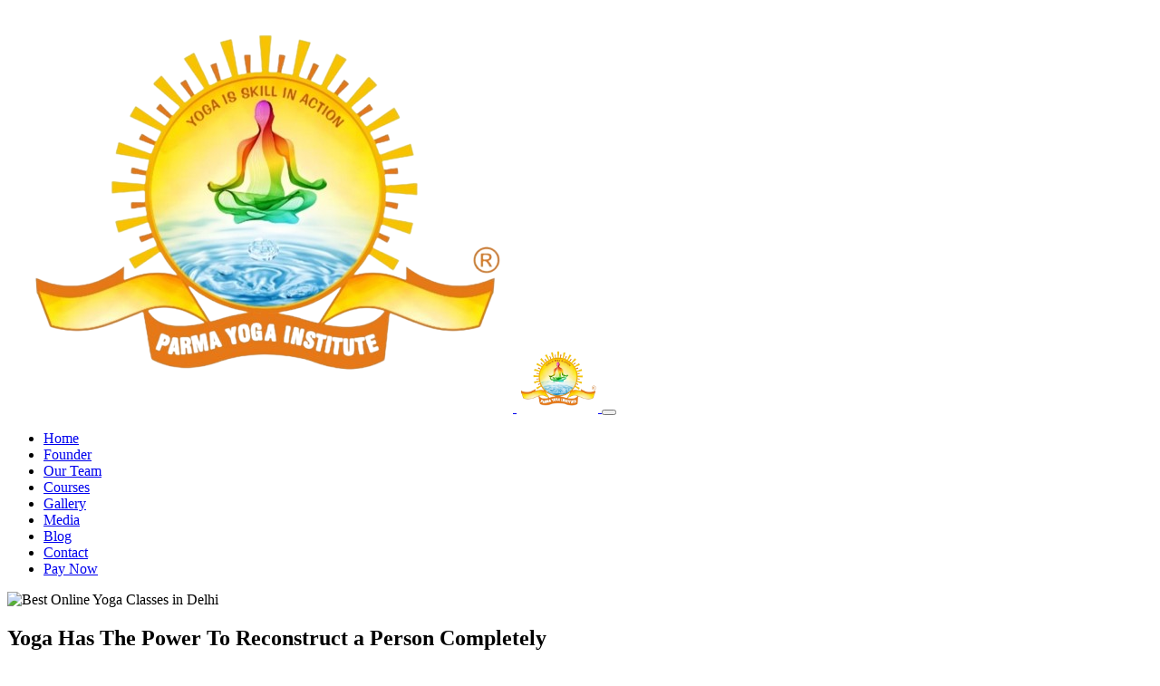

--- FILE ---
content_type: text/html; charset=UTF-8
request_url: https://www.parmayoga.org/ayurvedic-yogic-food/css/venobox.css
body_size: 9585
content:
<!DOCTYPE html>
<html lang="en">
<head>
      <!-- Metas -->
      <meta charset="utf-8">
  <title>Best Yoga Teacher Training In India | Best Online Yoga in india</title>
  <meta name="description" content="Are you looking for online yoga institute that can get you the best online yoga in india at home, contact Parma Yoga Institute which also gives best yoga teacher training in india.
  >
  <meta name="author" content="Parma Yoga Institute">
  
  <meta name="keywords" content="Yoga teacher training in Yamunanagar ,Yoga teacher training in india, Yoga teacher training in Rishikesh, YTTC in Rishikesh, Best yoga teacher training in india, 200 hours YTTC, 300 hours YTTC, Best yoga school india, Yoga practice in india, Yoga journey in india, Yoga course in india, Yoga alliance certification, Yoga retreat in india, Online Yoga teacher training, Online Yoga in india, Best Online Yoga in india.">
  
  <meta name="image" content="https://www.parmayoga.org/assets/img/logo.png" alt="Best yoga teacher training in india">
  <meta name="og:title" content="Yoga Teacher Training In Rishikesh | Yoga Teacher Training In Yamunanagar ">
  <meta name="og:description" content="Yoga Institute in Mumbai. It conducts Ashtanga Teachers Training Course along with various daily yoga classes and workshops.">
  <meta name="og:image" content="https://www.parmayoga.org/assets/img/logo.png" alt="Yoga teacher training in india">
  <meta name="og:site_name" content="Parma Yoga Institute">
  <meta name="og:type" content="https://www.parmayoga.org/">
  <meta name="twitter:card" content="Yoga Institute in Mumbai. It conducts Ashtanga Teachers Training Course along with various daily yoga classes and workshops.">
  <meta name="twitter:title" content="Online Yoga Teacher Training | Yoga Teacher Course In India">
  <meta name="twitter:description" content="Yoga Institute in Mumbai. It conducts Ashtanga Teachers Training Course along with various daily yoga classes and workshops.">
      
      <meta name="viewport" content="width=device-width, initial-scale=1.0">
      <!-- Css -->
      <link href="css/bootstrap.css" rel="stylesheet" type="text/css" media="all" />
      <link href="css/main.css" rel="stylesheet" type="text/css" media="all" />
      <link href="css/venobox.css" rel="stylesheet" type="text/css" media="all" />
      <link href="css/fonts.css" rel="stylesheet" type="text/css" media="all" />
      <link href="css/owl-carousel/owl.carousel.css" rel="stylesheet"  media="all"/>
      <link href="css/owl-carousel/owl.theme.css" rel="stylesheet"  media="all" />
      <link href="https://fonts.googleapis.com/css?family=PT+Serif:400,700" rel="stylesheet">
      <link href="https://fonts.googleapis.com/css?family=Open+Sans:300,400,500,600,700" rel="stylesheet">
      <link rel="shortcut icon" type="icon" href="assets/img/favicon.png">
      
          <!--schema code-->
 <script type='application/ld+json'>
{
  "@context": "https://www.schema.org",
  "@type": "Organization",
  "name": "Parma Yoga Institute",
  "url": "https://www.parmayoga.org/",
  "description": "If you guys are thinking about yoga classes then parma yoga gives you best online yoga classes in Delhi then contact Yoga Classes in Delhi today...",
  "address": {
    "@type": "PostalAddress",
    "streetAddress": "923A/2 ,Street No.1, Prem Nagar, Yamunanagar Haryana,135001",
    "addressLocality": "Yamunanagar",
    "addressRegion": "Haryana",
    "postalCode": "135001",
    "addressCountry": "India"
  }
}

 </script>
 
 <!-- Global site tag (gtag.js) - Google Analytics -->
<script async src="https://www.googletagmanager.com/gtag/js?id=G-4GD6EXVHE4"></script>
<script>
  window.dataLayer = window.dataLayer || [];
  function gtag(){dataLayer.push(arguments);}
  gtag('js', new Date());

  gtag('config', 'G-4GD6EXVHE4');
</script>

<!-- Google tag (gtag.js) -->
<script async src="https://www.googletagmanager.com/gtag/js?id=G-7DP2FGZFRP"></script>
<script>
  window.dataLayer = window.dataLayer || [];
  function gtag(){dataLayer.push(arguments);}
  gtag('js', new Date());

  gtag('config', 'G-7DP2FGZFRP');
</script>


<!-- Twitter conversion tracking base code -->
<script>
!function(e,t,n,s,u,a){e.twq||(s=e.twq=function(){s.exe?s.exe.apply(s,arguments):s.queue.push(arguments);
},s.version='1.1',s.queue=[],u=t.createElement(n),u.async=!0,u.src='https://static.ads-twitter.com/uwt.js',
a=t.getElementsByTagName(n)[0],a.parentNode.insertBefore(u,a))}(window,document,'script');
twq('config','od3sp');
</script>
<!-- End Twitter conversion tracking base code -->
<!-- Meta Pixel Code -->
<script>
!function(f,b,e,v,n,t,s)
{if(f.fbq)return;n=f.fbq=function(){n.callMethod?
n.callMethod.apply(n,arguments):n.queue.push(arguments)};
if(!f._fbq)f._fbq=n;n.push=n;n.loaded=!0;n.version='2.0';
n.queue=[];t=b.createElement(e);t.async=!0;
t.src=v;s=b.getElementsByTagName(e)[0];
s.parentNode.insertBefore(t,s)}(window, document,'script',
'https://connect.facebook.net/en_US/fbevents.js');
fbq('init', '358121189213467');
fbq('track', 'PageView');
</script>
<noscript><img height="1" width="1" style="display:none"
src="https://www.facebook.com/tr?id=358121189213467&ev=PageView&noscript=1"
/></noscript>
<!-- End Meta Pixel Code -->
   </head>
   <body>
      <div class="loader">
         <div class="loader-inner">
            <div class="bounce">
  <div class="bounce-one"></div>
  <div class="bounce-two"></div>
</div>
         </div>
      </div>
      <div id="wrapper" class="wrapper">
         
         <header class="header default">
            <div class="header-section">
               <div class="container-fluid ">
                  <nav class="navbar navbar-expand-lg header-navbar ml-0 ml-lg-5">
                     <a class=" navbar-brand navbar-logo scroll" href="https://www.parmayoga.org/">
                     <img class="mb-0 logo-light" src="https://parmayoga.org/assets/img/ng.png" alt="online yoga classes in rishikesh">
                     <img class="mb-0 logo-dark" src="https://parmayoga.org/assets/img/ng.png" alt="best yoga institute in rishikesh" width="90px">
                     </a>
                     <button class="navbar-toggler btn-navbar-toggler" type="button" data-toggle="collapse" data-target=".nav-menu" aria-expanded="true" aria-label="Toggle navigation">
                     <span class="fa fa-bars"></span>
                     </button>
                     <div class="nav-menu collapse navbar-collapse navbar-collapse justify-content-end mr-5 ">
                        <ul class=" navbar-nav  header-navbar-nav">
                           <li><a class="menu nav-link scroll" href="https://www.parmayoga.org">Home </a></li>
                           <li><a class=" nav-link scroll" href="founder.php">Founder</a></li>
                           <li><a class=" nav-link scroll" href="our-team.php">Our Team</a></li>
                           <li><a class=" nav-link scroll" href="courses.php">Courses</a></li>

                           <li><a class=" nav-link scroll" href="gallery.php">Gallery</a></li>
                           <li><a class=" nav-link scroll" href="media.php">Media</a></li>
                           <li><a class=" nav-link scroll" href="blog.php">Blog</a></li>
                           <li><a class=" nav-link scroll mb-3 mb-lg-0" href="contact.php">Contact</a></li>
                           <li><a class=" nav-link scroll mb-3 mb-lg-0" href="paynow.php">Pay Now</a></li>
                        </ul>
                     </div>
                  </nav>
               </div>
            </div>
         </header>


         <section class="gradient-overlay gradient-overlay-dark ">
            <img class="bg-image" src="assets/img/yogabanner.jpeg" alt="Best Online Yoga Classes in Delhi">
            <div class="container hero hero-responsive">
               <div class="row  align-items-center z-index-2 position-relative text-center">
                  <div class="col-12">
                     <h1 class="display-4  text-white mb-2">Yoga Has The Power To Reconstruct a Person Completely </h1>
                     <p class="text-white font-weight-300 mb-5 ">Learn about the different types of yoga and how it can be used as a tool to help you stay healthy.
</p>
                     <a href="contact.php" class="btn btn-secondary   scroll">Contact Us</a>
                     <br><br><br><br><br><br><br><br><br><br><br><br><br>
                     <br>
                     <img src="assets/img/5.png" width="15%">  <img src="assets/img/3.png" width="15%">
                     <br>
                     <img src="assets/img/6.png" width="15%">
                    
                  </div>
               </div>
            </div>
            <div class="curved-decoration ">
               <div class="decoration-bottom bottom-n1">
                  <svg version="1.1" xmlns="http://www.w3.org/2000/svg" xmlns:xlink="http://www.w3.org/1999/xlink" x="0px" y="0px"
	 viewBox="0 0 800 43.2" enable-background="new 0 0 800 43.2;" xml:space="preserve">

<path fill="#f3f5f8" d="M0,43.1v-4.8c0,0,187.9-30,400-3S800,0,800,0v43.1H0z"/>
<path fill="#f3f5f8" opacity="0.3" d="M0,43V18.7c0,0,131.8-13.9,269.2,20.9C407.2,60,600.3-13.9,800,27.8V43H0z"/>
</svg>
               </div>
            </div>
         </section>
         <section id="about">
            <div class="container spacer-double-lg border-bottom">
               <div class="row justify-content-between align-items-center">
                  <div class="col-md-5 mb-5 mb-lg-0 text-center">
                     <div class="mb-4">
                        <h1 class="mb-0">About Us</h1>
                        <img class=" max-width-4" src="assets/svg/title-line.svg" alt="200 Hour Yoga Teacher Training">
                     </div>
                     <p class="mb-4"><strong>ParmaYoga Institute India.
( Regd.) </strong> <br>Parmayoga institute is founded by Sri Kawaljeet Singh Yogi (Kawal Yogi) in 1994. He is the founder of Parma Yoga. <br>

“Life is great; let us celebrate.” <br>

* Life is a one time priceless gift bestowed upon you by God. <br>

* Avail the golden opportunity. <br>

* Enjoy and attain complete holistic health and happiness .</p>
                     <a href="contact.php" class="btn btn-secondary btn-sm">Make an Appointment</a>
                  </div>
                  <div class="col-md-6">
                     <div class="position-relative" >
                        <div class="w-100 shape-centered-nvh">
                           <figure class="random-shape" >
                              <svg version="1.1" width="100%"
                                 xmlns="http://www.w3.org/2000/svg" xmlns:xlink="http://www.w3.org/1999/xlink" x="0px" y="0px" viewBox="0 0 921.6 655.9"
                                 enable-background="new 0 0 921.6 655.9" xml:space="preserve">
                                 <path fill="none" stroke="#FF7D7F" stroke-width="15" stroke-miterlimit="10" d="M792.4,64.1c17.4,14.7,33.2,31.2,47.4,49c2.2,2.7,4.3,5.5,6.4,8.3c1.3,1.7,2.5,3.4,3.7,5.1
                                    c0.8,1.1,1.6,2.2,2.4,3.3c57.1,82.2,75.8,185.1,51.3,282.1c-4,15.7-9.1,31.2-15.2,46.2c-0.9,2.3-1.9,4.6-2.9,6.8l0,0
                                    c-13.5,31-31.6,59.9-53.5,85.7c-3.1,3.7-6.3,7.3-9.5,10.7c-8.7,9.4-18,18.1-27.9,26.3c-121.4,99.7-286.4,58.9-449.2,2.5
                                    c-4-1.4-8-2.8-12-4.2c-1-0.3-1.9-0.7-2.9-1C-112,427.2-80,217.8,305.8,103.7C488.6,49.6,647.1-59.3,792.4,64.1z"/>
                              </svg>
                           </figure>
                        </div>
                        <div class="row gap" data-jarallax-element="-60 0">
                           <div class="col-5 align-self-end  mb-2">
                              <img class="img-fluid w-100" src="assets/img/offset/1.jpg" alt="200 Hour Yoga Teacher Training">
                           </div>
                           <div class="col-7  mb-2">
                              <img class="img-fluid w-100" src="assets/img/offset/2.jpg" alt="300 Hour Yoga Teacher Training">
                           </div>
                           <div class="col-5 offset-1  mb-2 mb-lg-0">
                              <img class="img-fluid w-100" src="assets/img/offset/3.jpg" alt="500 Hour Yoga Teacher Training">
                           </div>
                           <div class="col-5 mb-2">
                              <img class="img-fluid w-100" src="assets/img/offset/4.jpg" alt="Best Online Yoga in india">
                           </div>
                        </div>
                     </div>
                  </div>
               </div>
            </div>
         </section>
         <section id="services">
            <div class="container spacer-double-lg border-bottom">
              
               <div class="row  justify-content-center">
                  <div class="col-md-9">
                     <div  class="services-steps nav  mx-auto mb-9 " role="tablist">
                        <div class="service-step-item active show" data-toggle="tab" href="#tab-one" role="tab" aria-controls="tab-one" aria-selected="true">
                           <div class="service-step-icon-container text-muted">
                              <div class="service-step-icon ">
                                 <div class="service-step-icon-inner">
                                    <img class=" disabled d-none" src="assets/svg/yoga-pos-1-active.svg" alt="Online Yoga in india">
                                    <img class="  d-none enabled" src="assets/svg/yoga-pos-1.svg" alt="Online Yoga in india">
                                 </div>
                              </div>
                           </div>
                           <h5 class="service-step-title mb-4 mb-lg-0 ">Vision</h5>
                        </div>
                        <div class="service-step-item " data-toggle="tab" href="#tab-two" role="tab" aria-controls="tab-two" aria-selected="false">
                           <div class="service-step-icon-container text-muted">
                              <div class="service-step-icon ">
                                 <div class="service-step-icon-inner"><img class=" disabled d-none" src="assets/svg/yoga-pos-2-active.svg" alt="Best yoga teacher training in india">
                                    <img class="  d-none enabled" src="assets/svg/yoga-pos-2.svg" alt="yoga teacher training in india">
                                 </div>
                              </div>
                           </div>
                           <h5 class="service-step-title mb-0 ">Our Mission</h5>
                        </div>
                        <div class="service-step-item" data-toggle="tab" href="#tab-three" role="tab" aria-controls="tab-three" aria-selected="false">
                           <div class="service-step-icon-container text-muted">
                              <div class="service-step-icon ">
                                 <div class="service-step-icon-inner"><img class="  disabled d-none" src="assets/svg/yoga-pos-3-active.svg" alt="yoga teacher training in india">
                                    <img class="  d-none enabled" src="assets/svg/yoga-pos-3.svg" alt="Yyoga teacher training in india">
                                 </div>
                              </div>
                           </div>
                           <h5 class="service-step-title mb-0 ">Our Core Values</h5>
                        </div>
                     </div>
                  </div>
               </div>
               <div class="tab-content mt-5 pt-5">
                  <div id="tab-one" class="row align-items-lg-center tab-pane fade active show " role="tabpanel">
                     <div class="col-md-6 mb-4 mb-md-0">
                        <img class="img-fluid w-100" src="assets/img/2.jpg" alt="yoga teacher training in india">
                     </div>
                     <div class="col-md-6 pl-lg-6">
                        <p class="mb-5">Parmayoga institute has a vision to bring authentic yoga education for the world to be happy,healthy, life free from stress, anxiety, depression. With personal ,professional service & family problems by practicing easy , authentic & traditional classical yoga based on knowledge & teaching, including yoga asana , pranayama, meditation, yoga diet.</p>
                     </div>
                  </div>
                  <div id="tab-two" class="row align-items-lg-center tab-pane fade " role="tabpanel">
                     <div class="col-md-6 mb-4 mb-md-0">
                        <img class="img-fluid w-100" src="assets/img/3.jpg" alt="Best Online Yoga Classes in India">
                     </div>
                     <div class="col-md-6 pl-lg-6">
                        <p class="mb-5">Best yoga Teacher training in India by Parmayoga  , available Best Yoga classes in Shanghai, New York, London, Moscow, France ,Hongkong Parmayoga has offered 200 & 300 hours Yoga teacher training courses  by Yoga Teacher in Yoga Techniques. This  hours long training and it covers all important yoga practice <br>To teach yoga in its purity of ancient tradition with technical skill and pragmatic. Parmayoga institute seeks to expand the world’s understanding of yoga through an education and training that are steeped in the vedic tradition – the original roots of yoga – and a long lineage of masters while making yoga accessible and applicable for modern day use for people of all ages, abilities, cultures and religions.  <br></p>
                        
                     </div>
                  </div>
                  <div id="tab-three" class="row align-items-lg-center tab-pane fade " role="tabpanel">
                     <div class="col-md-6 mb-4 mb-md-0">
                        <img class="img-fluid w-100" src="assets/img/4.jpg" alt="best online yoga classes india">
                     </div>
                     <div class="col-md-6 pl-lg-6">
                        <p class="mb-5">Through a comprehensive and multi-dimensional science-based education, our institute course teaches about and integrate all paths of yoga including Hatha yoga (effort), Raja yoga (effortless, royal) Gyana yoga (wisdom), Karma yoga (service & action), Bhakti yoga (love & devotion) and more. Our Course graduates undergo the training and are equipped with a deep and personal understanding,experience of yoga that enables them to bring these different dimensions of yoga to their students. The simplicity of the Kawal Yogi approach to yoga combines the fundamental principles of practice (sadhana), service (seva) and devotion (satsang) – this unique approach empowers individuals to thrive and society to blossom in human values. <br>Our institute has different locations in India with a group of experienced teachers, which are highly qualified, loving, caring and deep in spirituality.</p>
                        
                     </div>
                  </div>
               </div>
            </div>
         </section>
         <section id="benefits">
            <div class="container spacer-double-lg border-bottom">
               <div class="row">
                  <div class="col">
                     <div class="mb-5 pb-5 text-center">
                        <h1 class="mb-0">Yoga Benefits</h1>
                        <img class=" max-width-4" src="assets/svg/title-line.svg" alt="Best Yoga Classes in New Delhi">
                     </div>
                  </div>
               </div>
               <div class="row justify-content-lg-between align-items-center">
                  <div class="col-md-7 mb-5 mb-lg-0">
                     <div class="position-relative">
                        <div  class="w-95 shape-centered-ncr">
                           <figure class="random-shape">
                              <svg version="1.1"
                                 xmlns="http://www.w3.org/2000/svg" xmlns:xlink="http://www.w3.org/1999/xlink" x="0px" y="0px" viewBox="0 0 970.4 617.3"
                                 enable-background= "new 0 0 970.4 617.3;" xml:space="preserve">
                                 <path fill="none" stroke="#FF7D7F" stroke-width="15" stroke-miterlimit="10"  d="M569.9,75.8c353.7,20.6,677.8,68.1-15.4,459.4c-156.3,88.2-336.8,115.7-459.4-15.4S-20.6,183,110.5,60.4
                                    S390.7,65.3,569.9,75.8z"/>
                              </svg>
                           </figure>
                        </div>
                        <div class="row gap mb-9 mb-md-0" data-jarallax-element="-60 0">
                           <div class="col-12 mb-2" >
                              <img class="img-fluid" src="assets/img/shutterstock_1023153610-1000x667 (1).jpg" alt="Best Yoga Teacher Training in India">
                           </div>
                           
                        </div>
                     </div>
                  </div>
                  <div class="col-md-5 col-lg-4">
                     <div class="mr-n w-100">
                        <div class="media align-items-center mb-4 shadow p-1 radius-3 min-height-70" >
                           <span class="p-2 mr-3 ml-3">
                           <img class="img-fluid max-width-2" src="assets/svg/buddha.svg" alt="Best Yoga Teacher Training in India">
                           </span>
                           <div class="media-body">
                              <span class="font-secondary font-size-17 text-secondary-2">Improves your Flexibility</span>
                           </div>
                        </div>
                     </div>
                     <div class="media align-items-center mb-4 shadow p-1 radius-3 min-height-70" >
                        <span class=" p-2 mr-3 ml-3">
                        <img class="img-fluid max-width-2" src="assets/svg/buddha.svg" alt="Best Yoga Teacher Training in India">
                        </span>
                        <div class="media-body">
                           <span class="font-secondary font-size-17 text-secondary-2">Builds Muscle Strength</span>
                        </div>
                     </div>
                     <div class="mr-n w-100">
                        <div class="media align-items-center mb-4 shadow p-1 radius-3 min-height-70" >
                           <span class=" p-2 mr-3 ml-3">
                           <img class="img-fluid max-width-2" src="assets/svg/buddha.svg" alt="Yoga Teacher Training in India">
                           </span>
                           <div class="media-body">
                              <span class="font-secondary font-size-17 text-secondary-2">Protects Your Spine</span>
                           </div>
                        </div>
                     </div>
                     <div class="media align-items-center mb-4 shadow p-1 radius-3 min-height-70" >
                        <span class=" p-2 mr-3 ml-3">
                        <img class="img-fluid max-width-2" src="assets/svg/buddha.svg" alt="Yoga Teacher Training in India">
                        </span>
                        <div class="media-body">
                           <span class="font-secondary font-size-17 text-secondary-2">Increase Energy Levels</span>
                        </div>
                     </div>
                     <div class="mr-n w-100">
                        <div class="media align-items-center shadow p-1 radius-3 min-height-70" >
                           <span class=" p-2 mr-3 ml-3">
                           <img class="img-fluid max-width-2" src="assets/svg/buddha.svg" alt="Yoga Teacher Training in India">
                           </span>
                           <div class="media-body">
                              <span class="font-secondary font-size-17 text-secondary-2">Reduce Stress</span>
                           </div>
                        </div>
                     </div>
                  </div>
               </div>
            </div>
         </section>
         <section id="poses">
            <div class="container spacer-double-lg border-bottom">
               <div class="row">
                  <div class="col">
                     <div class="mb-5 pb-5 text-center">    
                        <h1 class="mb-0">Yoga Positions</h1>
                        <img class=" max-width-4" src="assets/svg/title-line.svg" alt="Yoga Teacher Training in India">
                     </div>
                  </div>
               </div>
               <div class="row align-items-center justify-content-center">
                  <div class="col-lg-2 col-md-4">
                     <div class="yoga-pose-item ">
                        <div class="yoga-pose-icon-container text-muted">
                           <div class="yoga-pose-icon ">
                              <div class="yoga-pose-icon-inner">
                                 <img class="" src="assets/svg/yoga-pose-6.svg" alt="Yoga Teacher Training in India">
                              </div>
                           </div>
                        </div>
                        <h5 class="yoga-pose-title  mb-0">Baddha konasana</h5>
                     </div>
                  </div>
                  <div class="col-lg-2 col-md-4">
                     <div class="yoga-pose-item ">
                        <div class="yoga-pose-icon-container text-muted">
                           <div class="yoga-pose-icon ">
                              <div class="yoga-pose-icon-inner">
                                 <img class="" src="assets/svg/yoga-pose-7.svg" alt="Best Hatha Yoga Teacher Training India">
                              </div>
                           </div>
                        </div>
                        <h5 class="yoga-pose-title  mb-0">Trikonasana </h5>
                     </div>
                  </div>
                  <div class="col-lg-2 col-md-4">
                     <div class="yoga-pose-item ">
                        <div class="yoga-pose-icon-container text-muted">
                           <div class="yoga-pose-icon ">
                              <div class="yoga-pose-icon-inner">
                                 <img class="" src="assets/svg/yoga-pose-8.svg" alt="Best Hatha Yoga Teacher Training India">
                              </div>
                           </div>
                        </div>
                        <h5 class="yoga-pose-title  mb-0">Vrksasana</h5>
                     </div>
                  </div>
                  <div class="col-lg-2 col-md-4">
                     <div class="yoga-pose-item " >
                        <div class="yoga-pose-icon-container text-muted">
                           <div class="yoga-pose-icon ">
                              <div class="yoga-pose-icon-inner">
                                 <img class="" src="assets/svg/yoga-pose-9.svg" alt="Best Hatha Yoga Teacher Training India">
                              </div>
                           </div>
                        </div>
                        <h5 class="yoga-pose-title  mb-0">Savasana</h5>
                     </div>
                  </div>
                  <div class="col-lg-2 col-md-4">
                     <div class="yoga-pose-item " >
                        <div class="yoga-pose-icon-container text-muted">
                           <div class="yoga-pose-icon ">
                              <div class="yoga-pose-icon-inner">
                                 <img class="" src="assets/svg/yoga-pose-10.svg" alt="yoga classes in kerala
">
                              </div>
                           </div>
                        </div>
                        <h5 class="yoga-pose-title mb-0">Kursiasana</h5>
                     </div>
                  </div>
               </div>
               <div class="row mt-4 pt-4 align-items-center justify-content-center">
                  <div class="col-lg-2 col-md-4">
                     <div class="yoga-pose-item " >
                        <div class="yoga-pose-icon-container text-muted">
                           <div class="yoga-pose-icon ">
                              <div class="yoga-pose-icon-inner">
                                 <img class="" src="assets/svg/yoga-pose-11.svg" alt="yoga classes in kerala">
                              </div>
                           </div>
                        </div>
                        <h5 class="yoga-pose-title  mb-0"> Bhujangasana</h5>
                     </div>
                  </div>
                  <div class="col-lg-2 col-md-4">
                     <div class="yoga-pose-item " >
                        <div class="yoga-pose-icon-container text-muted">
                           <div class="yoga-pose-icon ">
                              <div class="yoga-pose-icon-inner">
                                 <img class="" src="assets/svg/yoga-pose-12.svg" alt="best yoga classes kerala">
                              </div>
                           </div>
                        </div>
                        <h5 class="yoga-pose-title  mb-0">Tadasana</h5>
                     </div>
                  </div>
                  <div class="col-lg-2 col-md-4">
                     <div class="yoga-pose-item " >
                        <div class="yoga-pose-icon-container text-muted">
                           <div class="yoga-pose-icon ">
                              <div class="yoga-pose-icon-inner">
                                 <img class="" src="assets/svg/yoga-pose-13.svg" alt="affordable yoga classes in kerala">
                              </div>
                           </div>
                        </div>
                        <h5 class="yoga-pose-title  mb-0">Sukhasna</h5>
                     </div>
                  </div>
                  <div class="col-lg-2 col-md-4">
                     <div class="yoga-pose-item " >
                        <div class="yoga-pose-icon-container text-muted">
                           <div class="yoga-pose-icon ">
                              <div class="yoga-pose-icon-inner">
                                 <img class="" src="assets/svg/yoga-pose-14.svg" alt="affordable yoga classes in kerala">
                              </div>
                           </div>
                        </div>
                        <h5 class="yoga-pose-title  mb-0">Sanskrit</h5>
                     </div>
                  </div>
                  <div class="col-lg-2 col-md-4">
                     <div class="yoga-pose-item " >
                        <div class="yoga-pose-icon-container text-muted">
                           <div class="yoga-pose-icon ">
                              <div class="yoga-pose-icon-inner">
                                 <img class="" src="assets/svg/yoga-pos-2-active.svg" alt="online yoga classes in kerala">
                              </div>
                           </div>
                        </div>
                        <h5 class="yoga-pose-title mb-0">Uttanasana</h5>
                     </div>
                  </div>
               </div>
            </div>
         </section>
         <section id="trainer">
            <div class="container container spacer-double-lg">
               <div class="row">
                  <div class="col">
                     <div class="mb-5 pb-5 text-center"> 
                        <h1 class="mb-0">Our Teachers</h1>
                        <img class=" max-width-4" src="assets/svg/title-line.svg" alt="online yoga classes in kerala">
                     </div>
                  </div>
               </div>
               <div class="row ">
                  <div class="col-sm-6">
                     <div class="row shrink">
                        <div class="col-lg-6 d-sm-flex align-content-sm-start flex-sm-column text-center text-sm-left mb-5 mb-lg-0">
                              <h3 class="h5 mb-2">Dr. Mahender Singh</h3>
                           <div class="d-inline-block">
                              <span class="badge badge-pill mb-3 bg-primary">PHD in Yoga</span>
                           </div>
                           <p>Hony. Vice President of Parma Yoga institute. More than 20 years experience in Government Higher Education Dept. Former Principal of Govt. college of Yoga Education and Health, Chandigarh Former Joint Director (Sports) Chandigarh Administration Chandigarh .</p>
                           
                        </div>
                        <div class="col-lg-6 mb-5 mb-lg-0">
                           <img class="img-fluid " src="assets/img/IMG-20200606-WA0327.jpg" alt="yoga classes in kerala">
                        </div>
                     </div>
                  </div>
                  <div class="col-sm-6">
                     <div class="row shrink">
                        <div class="col-lg-6 d-sm-flex align-content-sm-start flex-sm-column text-center text-sm-left mb-5 mb-lg-0">
                              <h3 class="h5 mb-2">Sri Kawaljeet Singh Yogi Ji</h3>
                           <div class="d-inline-block">
                              <span class="badge badge-pill bg-primary mb-3">Founder</span>
                           </div>
                           <p>Sri Kawaljeet Singh Yogi ( Kawal Yogi) He was born and brought up in the Himalayan Foothills of India. His parents were also deeply devoted towards yoga due to which it had a great influence on him too.</p>
                          
                        </div>
                        <div class="col-lg-6 mb-lg-0">
                           <img class="img-fluid" src="assets/img/sir.jpg" alt="online yoga classes in kerala">
                        </div>
                     </div>
                  </div>
               </div>
               <div class="row mt-5 pt-5">
                  <div class="col-sm-6">
                     <div class="row shrink">
                        <div class="col-lg-6 d-sm-flex align-content-sm-start flex-sm-column text-center text-sm-left mb-5 mb-lg-0">
                              <h3 class="h5 mb-2">Sham Sunder Sharma</h3>
                           <div class="d-inline-block">
                              <span class="badge badge-pill bg-primary mb-3">Professor in political science and scholar <br>in Sanskrit</span>
                           </div>
                           <p>As deep interest in yoga ancient Indian political thought and different aspect of spiritual tradition in india. He’s associated with Parmayoga institute since 1994.</p>
                           
                        </div>
                        <div class="col-lg-6 mb-5 mb-lg-0">
                           <img class="img-fluid  " src="assets/img/IMG-20200606-WA0329.jpg" alt="best yoga classes in kerala">
                        </div>
                     </div>
                  </div>
                  <div class="col-sm-6">
                     <div class="row shrink">
                        <div class="col-lg-6 d-sm-flex align-content-sm-start flex-sm-column text-center text-sm-left mb-5 mb-lg-0">
                              <h3 class="h5 mb-2">Shubhra Wadhawan (SHUBH)</h3>
                           <div class="d-inline-block">
                              <span class="badge badge-pill bg-primary mb-3">Professor</span>
                           </div>
                           <p>A Karma Yogini by profession. Shubhra was born and brought up in a spiritual family. She gained and received her basic traditional yoga training as a child in Kurukshetra (most renowned and famous place of karma yoga) in India. </p>
                           
                        </div>
                        <div class="col-lg-6 ">
                           <img class="img-fluid " src="assets/img/team4.jpg" alt="best yoga institute in kerala">
                        </div>
                     </div>
                  </div>
               </div>
            </div>
         </section>
         <section id="video-cover"  class="gradient-overlay gradient-overlay-dark video-cover">
            <div class="curved-decoration top-n1 flip-xy">
               <svg version="1.1" xmlns="http://www.w3.org/2000/svg" xmlns:xlink="http://www.w3.org/1999/xlink" x="0px" y="0px" viewBox="0 0 800 43.2" enable-background="new 0 0 800 43.2;" xml:space="preserve">

<path fill="#f3f5f8" d="M0,43.1v-4.8c0,0,187.9-30,400-3S800,0,800,0v43.1H0z"></path>

</svg>
            </div>
            <img class="bg-image" src="assets/img/9.jpg" alt="yoga teacher training courses in kerala">
            <div class="container spacer-xlg z-index-2 position-relative">
               <div class="row justify-content-center text-center">
                  <div class="col-md-8 col-lg-6 ">
                     <a class="venobox play-but  mt-3" data-vbtype="video" data-overlay="rgba(52,58,64,.6)" href=https://www.youtube.com/watch?v=q-JrSuzesAw">
                        <span class="play-icon play-icon-md">
                           <span class="play-icon-inner">
                              <svg version="1.1" id="Layer_1" xmlns="http://www.w3.org/2000/svg" xmlns:xlink="http://www.w3.org/1999/xlink" x="0px" y="0px"
                                 viewBox="0 0 158 178.4" enable-background="new 0 0 158 178.4;" xml:space="preserve">
                                 <polygon class="st0" points="147.8,89.2 5,169.8 5,8.6 147.8,89.2 "/>
                              </svg>
                           </span>
                        </span>
                     </a>
                     <h3 class="h5 text-white mt-3 mb-0">Om Sarve Bhavantu Sukhinah <br>
Sarve Santu Niraamayaah | <br>   
Sarve Bhadraanni Pashyantu  <br>
Maa Kashcid-Duhkha-Bhaag-Bhavet | <br>
Om Shaantih Shaantih Shaantih ||</h3>
                  </div>
               </div>
            </div>
            <div class="curved-decoration bottom-n1">
               <svg version="1.1" xmlns="http://www.w3.org/2000/svg" xmlns:xlink="http://www.w3.org/1999/xlink" x="0px" y="0px" viewBox="0 0 800 43.2" enable-background="new 0 0 800 43.2;" xml:space="preserve">

<path fill="#f3f5f8" d="M0,43.1v-4.8c0,0,187.9-30,400-3S800,0,800,0v43.1H0z"></path>

</svg>
            </div>
         </section>
         
         <section id="stats" class="bg-primary spacer-double-sm">
            <div class="container">
               <div class="row">
	               <div class="col-lg-3 col-md-6 mb-5 mb-lg-0">
                     <div class="media align-items-center">
                        <span class="p-2 mr-4">
                        <img class="max-width-3" src="assets/svg/orchid-white.svg" alt="online yoga teacher training courses kerala">
                        </span>
                        <div class="media-body">
                           <h2 class="text-white">560</h2>
                           <h6 class="mb-0 text-white">Happy Customers</h6>
                        </div>
                     </div>
                  </div>
                  <div class="col-lg-3 col-md-6 mb-5 mb-lg-0">
                     <div class="media align-items-center">
                        <span class="p-2 mr-4">
                        <img class="max-width-3" src="assets/svg/buddha-white.svg" alt="best yoga teacher in kerala">
                        </span>
                        <div class="media-body">
                           <h2 class="text-white">30</h2>
                           <h6 class="mb-0 text-white">Experienced Trainer</h6>
                        </div>
                     </div>
                  </div>
                  <div class="col-lg-3 col-md-6 mb-5 mb-lg-0">
                     <div class="media align-items-center">
                        <span class="p-2 mr-4">
                        <img class="max-width-3" src="assets/svg/buddha-white.svg" alt="best online yoga classes in kerala">
                        </span>
                        <div class="media-body">
                           <h2 class="text-white">20</h2>
                           <h6 class="mb-0 text-white">Years of Experience</h6>
                        </div>
                     </div>
                  </div>
                  <div class="col-lg-3 col-md-6 ">
                     <div class="media align-items-center">
                        <span class="p-2 mr-4">
                        <img class="max-width-3" src="assets/svg/orchid-white.svg" alt="best yoga teacher training in kerala">
                        </span>
                        <div class="media-body">
                           <h2 class="text-white">40</h2>
                           <h6 class="mb-0 text-white">Classes of Yoga</h6>
                        </div>
                     </div>
                  </div>
               </div>
            </div>
         </section>
         <section id="appointment" class=" bg-white">
            <div class="container">
               <div class="row">
                  <div class="col-12 col-md-6">
                     <img class=" d-md-none img-mobile" src="assets/img/10.jpg" alt="Yoga Teacher Training Course in Kerala">
                     <div class="position-relative h-100 vw-50 float-right  d-none d-md-block">
                        <div class="w-100 h-100 ">
                           <img class="bg-image" src="assets/img/10.jpg" alt="yoga teacher in kerala">
                        </div>
                     </div>
                  </div>
                  <div class="col-12 col-md-6 col-lg-5 offset-lg-1 spacer-double-lg">
                     <div class="mb-3 pb-3">     
                        <h1 class="mb-0">Get In Touch With Us</h1>
                        <img class=" max-width-4" src="assets/svg/title-line.svg" alt="yoga teacher in kerala">
                     </div>
                     <form action="process.php" method="post">
                        <div class="d-flex flex-column  form-group">
                           <input class="form-control mb-3 h-100" name="name" placeholder="Name" type="text">
                           <input class="form-control mb-3 h-100" name="email" placeholder="Email" type="email">
                           <input class="form-control mb-3 h-100" name="phone" placeholder="Phone Number" type="tel">
                           <textarea class="form-control mb-3 resize-n" rows="6" name="message" placeholder="Type your message ..."></textarea>
                           <button class="btn w-50 btn-primary" type="submit" name="appointmentform">
                           <span class="mn-top">Submit</span>
                           </button>
                        </div>
                        
                     </form>
                  </div>
               </div>
            </div>
         </section>
                  <section id="testtimonials">
            <div class="container spacer-double-lg border-bottom">
               <div class="row">
                  <div class="col">
                     <div class="mb-5 pb-5 text-center">
                        <span class="text-uppercase text-secondary font-secondary font-size-12">Testimonials</span>       
                        <h1 class="mb-0">What They Say</h1>
                        <img class=" max-width-4" src="assets/svg/title-line.svg" alt="">
                     </div>
                  </div>
               </div>
               <div class="row  align-items-center">
                  <div class="testimonial-carousel">
                  <div class="px-3  w-100 pt-5">
                     <div class="card border-0    bg-light">
                        <div class="card-body pr-5 pl-5 p5-3 pt-0 shadow radius-2">
                           <div class="testimonial-image">
                              <div class="testimonial-image-border">
                                 <img class="rounded-circle" src="assets/img/149071.png" alt="/">
                              </div>
                           </div>
                           <p class=" mb-0 mt-2">"It's been 9 years to be associated with Guru kaval Yogi ji . I have personally experienced and witnessed his expertise in the field of yoga . Be it the knowledge of aasans or the philosophical depth of yogic science , guru ji creates the most simpler and practical way of teaching to the people of all ages and creed .  "
                           </p>
                        </div>
                        <div class="card-footer border-0  pt-0 px-5 pb-0 mt-3">
                           <span class="h6 font-base font-weight-600 mb-0">Pankaj Shahi</span>
                        </div>
                     </div>
                  </div>
                  <div class="px-3  w-100 pt-5">
                     <div class="card border-0  bg-light">
                        <div class="card-body pr-5 pl-5 pb-5 pt-0 shadow radius-2">
                           <div class="testimonial-image">
                              <div class="testimonial-image-border">
                                 <img class="rounded-circle" src="assets/img/149071.png" alt="/">
                              </div>
                           </div>
                           <p class=" mb-0 mt-2">"It's been long since I know Guru Ji, sahaj yog anand is what I get in his company and the best part is the awesome smile on his face. Love you Ghruji ❤❤❤"
                           </p>
                        </div>
                        <div class="card-footer border-0  pt-0 px-5 pb-0  mt-3">
                           <span class="h6 font-base font-weight-600 mb-0">VIKRANT SHARMA</span>
                        </div>
                     </div>
                  </div>
                  <div class="px-3  w-100 pt-5 ">
                     <div class="card border-0   bg-light">
                        <div class="card-body pr-5 pl-5 pb-5 pt-0 shadow radius-2">
                           <div class="testimonial-image">
                              <div class="testimonial-image-border">
                                 <img class="rounded-circle" src="assets/img/149071.png" alt="/">
                              </div>
                           </div>
                           <p class=" mb-0 mt-2">"Online Yoga classes helped me a lot in lowering of my Stress levels and increasing my efficiency in my business . Gr8 . Keep it up"
                           </p>
                        </div>
                        <div class="card-footer border-0  pt-0 px-5 pb-0 mt-3">
                           <span class="h6 font-base font-weight-600 mb-0">Varinder Wadhawan</span>
                        </div>
                     </div>
                  </div>
                  <div class="px-3 w-100 pt-5 pb-5">
                     <div class="card border-0   bg-light">
                        <div class="card-body pr-5 pl-5 pb-5 pt-0 shadow radius-2">
                           <div class="testimonial-image">
                              <div class="testimonial-image-border">
                                 <img class="rounded-circle" src="assets/img/149071.png" alt="/">
                              </div>
                           </div>
                           <p class=" mb-0 mt-2">"A good instructor indeed. Able to instruct and suggest the right yoga for the issues related to individual. Has good experience abroad too for teaching yoga. Was able to effectively resolve my back pain and overweight issues. Highly recommended"
                           </p>
                        </div>
                        <div class="card-footer border-0  pt-0 px-5 pb-0  mt-3">
                           <span class="h6 font-base font-weight-600 mb-0">Satinder Singh Wadhawan</span>
                        </div>
                     </div>
                  </div>
               </div>
               </div>
            </div>
         </section>
        
         <section id="gallery">
            <div class="container spacer-double-lg border-bottom">
               <div class="row">
                  <div class="col">
                     <div class="mb-5 pb-5 text-center">
                       
                        <h1 class="mb-0">Yoga Gallery</h1>
                        <img class=" max-width-4" src="assets/svg/title-line.svg" alt="">
                     </div>
                  </div>
               </div>
               <div class="row gap">
                  <div class="col-md-3 col-md  mb-2">
                     <a class="venobox hover-effect d-block vbox-item" data-overlay="rgba(52,58,64,.6)" href="assets/img/home-3.jpg">
                        <span class="hover-effect-container">
                        <span class="hover-effect-icon ">
                        <span class=" fas fa-eye top-icon "></span>
                        </span>
                        </span>
                        <div class="gall gall-bg-img gall-1">
                        </div>
                     </a>
                  </div>
                  <div class="col-md-6 col-md mb-2">
                     <a class="venobox hover-effect d-block vbox-item" data-overlay="rgba(52,58,64,.6)" href="assets/img/IMG-20200606-WA0132.jpg">
                        <span class="hover-effect-container">
                        <span class="hover-effect-icon ">
                        <span class=" fas fa-eye top-icon "></span>
                        </span>
                        </span>
                        <div class="gall gall-bg-img gall-2"></div>
                     </a>
                  </div>
                  <div class="col-md-3 d-none d-md-block mb-2">
                     <a class="venobox hover-effect d-block vbox-item" data-overlay="rgba(52,58,64,.6)" href="assets/img/home-2.jpg">
                        <span class="hover-effect-container">
                        <span class="hover-effect-icon ">
                        <span class=" fas fa-eye top-icon "></span>
                        </span>
                        </span>
                        <div class="gall gall-bg-img gall-3"></div>
                     </a>
                  </div>
                  <div class="col-md-3 col-md mb-2 mb-md-0">
                     <a class="venobox hover-effect d-block vbox-item" data-overlay="rgba(52,58,64,.6)" href="assets/img/home-4.jpg">
                        <span class="hover-effect-container">
                        <span class="hover-effect-icon">
                        <span class=" fas fa-eye top-icon "></span>
                        </span>
                        </span>
                        <div class="gall gall-bg-img gall-4"></div>
                     </a>
                  </div>
                  <div class="col-md-3 mb-2 mb-md-0">
                     <a class="venobox  hover-effect d-block vbox-item" data-overlay="rgba(52,58,64,.6)" href="assets/img/home-5.jpg">
                        <span class="hover-effect-container">
                        <span class="hover-effect-icon">
                        <span class=" fas fa-eye top-icon "></span>
                        </span>
                        </span>
                        <div class="gall gall-bg-img gall-5"></div>
                     </a>
                  </div>
                  <div class="col-md-6 col-md">
                     <a class="venobox  hover-effect d-block vbox-item" data-overlay="rgba(52,58,64,.6)" href="assets/img/home-7.jpg">
                        <span class="hover-effect-container">
                        <span class="hover-effect-icon">
                        <span class=" fas fa-eye top-icon "></span>
                        </span>
                        </span>
                        <div class="gall gall-bg-img gall-6"></div>
                     </a>
                  </div>
               </div>
            </div>
         </section>
         
         <section id="contact">
            <div class="container spacer-double-lg">
               <div class="row justify-content-lg-between align-items-center">
                  <div class="col-lg-6  mb-7 mb-lg-0">
                     <div class="mb-3 pb-3">
                        <span class="text-uppercase text-secondary font-secondary font-size-12">get in touch</span>       
                        <h1 class="mb-0">Contact Us</h1>
                        <img class=" max-width-4" src="assets/svg/title-line.svg" alt="">
                        <p class=" mb-0 pt-3 lead ">Parma Yoga Institute Sri Kawaljeet Singh Yogi Ji
                        </p>
                     </div>
                     <div class="media align-items-center mb-5">
                        <span class="contact-icon shadow-inner rounded-circle p-2 mr-3">
                        <img class="max-width-1 " src="assets/svg/address.svg" alt="">
                        </span>
                        <div class="media-body">
                           <h4 class="h6 mb-0">Address</h4>
                           <span class="d-block font-size-14">923A/2 ,Street No.1, Prem Nagar, Yamunanagar Haryana,135001 (Recognised by Govt.of India ) </span>
                        </div>
                     </div>
                     <div class="media align-items-center mb-5">
                        <span class="contact-icon shadow-inner rounded-circle p-2 mr-3">
                        <img class="max-width-1 " src="assets/svg/email.svg" alt="">
                        </span>
                        <div class="media-body">
                           <h4 class="h6 mb-0">Phone Number</h4>
                           <span class="d-block font-size-14"><a href="tel:9896312270">09896312270</a></span>
                        </div>
                     </div>
                     <div class="media align-items-center mb-5">
                        <span class="contact-icon shadow-inner rounded-circle p-2 mr-3">
                        <img class="max-width-1 " src="assets/svg/phone.svg" alt="">
                        </span>
                        <div class="media-body">
                           <h4 class="h6 mb-0">Email</h4>
                           <span class="d-block font-size-14"><a href="mailto:parmayoga94@gmail.com">parmayoga94@gmail.com</a></span>
                        </div>
                     </div>
                     <div class="media align-items-center mb-5">
                        <span class="contact-icon shadow-inner rounded-circle p-2 mr-3">
                        <img class="max-width-1 " src="assets/svg/open.svg" alt="">
                        </span>
                        <div class="media-body">
                           <h4 class="h6 mb-0">We are Open</h4>
                           <span class="d-block font-size-14">Monday - Saturday <br>10:00 am - 22:00 pm</span>
                           
                           <br>
                           <br>
                           <li><a href="https://parmayoga.org/privacy-policy.php"><i class="icon-arrow-right"></i>Privacy Policy</a></li>
                           
                           <li><a href="https://parmayoga.org/terms-and-condition.php"><i class="icon-arrow-right"></i>Terms and Conditions</a></li>
                           
                        </div>
                     </div>
                  </div>
                  <div class="col-lg-5 mt-5 mt-lg-0">
                     <ul class="instafeed-list list-inline" id="instafeed">
	                     <li><a class="hover-effect" target="_blank" href="assets/img/a1.jpeg"><span class="hover-effect-container"><span class="hover-effect-icon hover-effect-icon-small"><span class="fa fa-eye hover-effect-icon-inner"></span></span></span></span><img class=" mw-100 " src="assets/img/a1.jpeg" /></a></li>
                        <li><a class="hover-effect" target="_blank" href="assets/img/a2.jpeg"><span class="hover-effect-container"><span class="hover-effect-icon hover-effect-icon-small"><span class="fa fa-eye hover-effect-icon-inner"></span></span></span></span><img class=" mw-100 " src="assets/img/a2.jpeg" /></a></li>
                        <li><a class="hover-effect" target="_blank" href="assets/img/a3.jpeg"><span class="hover-effect-container"><span class="hover-effect-icon hover-effect-icon-small"><span class="fa fa-eye hover-effect-icon-inner"></span></span></span></span><img class=" mw-100 " src="assets/img/a3.jpeg" /></a></li>
                        <li><a class="hover-effect" target="_blank" href="assets/img/a4.jpeg"><span class="hover-effect-container"><span class="hover-effect-icon hover-effect-icon-small"><span class="fa fa-eye hover-effect-icon-inner"></span></span></span></span><img class=" mw-100 " src="assets/img/a4.jpeg" /></a></li>
                        <li><a class="hover-effect" target="_blank" href="assets/img/home-2.jpg"><span class="hover-effect-container"><span class="hover-effect-icon hover-effect-icon-small"><span class="fa fa-eye hover-effect-icon-inner"></span></span></span></span><img class=" mw-100 " src="assets/img/home-2.jpg" /></a></li>
                        <li><a class="hover-effect" target="_blank" href="assets/img/a5.jpeg"><span class="hover-effect-container"><span class="hover-effect-icon hover-effect-icon-small"><span class="fa fa-eye hover-effect-icon-inner"></span></span></span></span><img class=" mw-100 " src="assets/img/a5.jpeg" /></a></li>
                     </ul>
                  </div>
               </div>
            </div>
         </section>
         <footer class="footer bg-primary-2 o-hidden">
            <div class="curved-decoration ">
               <div class="decoration-top top-n1">
                  <svg version="1.1" xmlns="http://www.w3.org/2000/svg" xmlns:xlink="http://www.w3.org/1999/xlink" x="0px" y="0px" viewBox="0 0 800 43.2" enable-background="new 0 0 800 43.2;" xml:space="preserve">

                     <path fill="#f3f5f8" d="M0,43.1v-4.8c0,0,187.9-30,400-3S800,0,800,0v43.1H0z"></path>
                     <path fill="#f3f5f8" opacity="0.3" d="M0,43V18.7c0,0,131.8-13.9,269.2,20.9C407.2,60,600.3-13.9,800,27.8V43H0z"></path>
                     </svg>      
               </div>
            </div>
            <div class="container spacer-one-bottom-lg spacer-xl-top">
               <div class="row text-center">
                  
               </div>
               <div class="row align-items-md-center">
                  <div class="col-md-4 mb-4 mb-md-0">
                     <div class="d-flex align-items-center">
                        <p class="font-size-13  mb-0 text-light"><span class="text-muted">© 2022 all rights reserved - Pramayoga.
                     
                        </p>
                     </div>
                  </div>
                  <div class="col-md-4 mt-6 mt-lg-0 text-center">
                     <img class=" max-width-9 " src="assets/img/logo.png" alt="">
                  </div>
                  <div class="col-md-4 col-sm-6">
                     <ul class="list-inline text-sm-right mb-0 font-size-14 mn-top">
                        <li class="list-inline-item mr-1">
                           <a class="btn btn-social btn-icon btn-social-dark" href="https://www.facebook.com/Parma-Yoga-Institute-104661021244756/" target="_blank">
                           <span class="fab fa-facebook-f btn-icon-inner"></span>
                           </a>
                        </li>
                        <li class="list-inline-item mr-1">
                           <a class="btn btn-social btn-icon btn-social-dark" href="https://www.youtube.com/channel/UClFAbJqZtEZOOE5Mi6cl7Hw" target="_blank">
                           <span class="fab fa-youtube btn-icon-inner"></span>
                           </a>
                        </li>
                        <li class="list-inline-item mr-1">
                           <a class="btn btn-social btn-icon btn-social-dark" href="https://twitter.com/parmayoga3" target="_blank">
                           <span class="fab fa-twitter btn-icon-inner"></span>
                           </a>
                        </li>
                        <li class="list-inline-item mx-0">
                           <a class="btn btn-social btn-icon btn-social-dark" href="https://www.instagram.com/parmayoga94/" target="_blank">
                           <span class="fab fa-instagram btn-icon-inner"></span>
                           </a>
                        </li>
                     </ul>
                  </div>
               </div>
               
            </div>
         </footer>


         <a href="https://wa.me/919896312270" target="_blank" class="whatsappIcon">&nbsp;</a>
         
         
         <!--Start of Tawk.to Script-->
<script type="text/javascript">
var Tawk_API=Tawk_API||{}, Tawk_LoadStart=new Date();
(function(){
var s1=document.createElement("script"),s0=document.getElementsByTagName("script")[0];
s1.async=true;
s1.src='https://embed.tawk.to/62a07fac7b967b1179937826/1g51f5f0f';
s1.charset='UTF-8';
s1.setAttribute('crossorigin','*');
s0.parentNode.insertBefore(s1,s0);
})();
</script>
<!--End of Tawk.to Script-->

         <div class="icon-bar">
  <a href="https://www.facebook.com/Parma-Yoga-Institute-104661021244756/" class="facebook"><i class="fab fa-facebook"></i></a> 
  <a href="https://twitter.com/parmayoga3" class="twitter"><i class="fab fa-twitter"></i></a> 
  <a href="https://www.instagram.com/parmayoga94/" class="google"><i class="fab fa-instagram"></i></a> 
  <a href="https://www.youtube.com/channel/UClFAbJqZtEZOOE5Mi6cl7Hw" class="youtube"><i class="fab fa-youtube"></i></a> 
</div>         <a class="scroll-to-top  scroll active" href="#wrapper"><span class=" fas fa-arrow-up top-icon "></span></a>
         <!-- End to the top -->
      </div>
      <!-- End wrapper-->
      <!--Javascript-->
      <script src="js/jquery-1.12.4.min.js"></script>
      <script src="js/bootstrap.min.js"></script>
      <script src="js/smooth-scroll.js"></script>
      <script src="js/venobox.js"></script>
      <script src="js/owl.carousel.js"></script>
      <script src="js/jarallax.min.js"></script>
      <script src="js/jarallax-element.min.js"></script>
      <script src="js/placeholders.min.js"></script>
      <script src="js/instafeed.min.js"></script>
      <script src="js/script.js"></script>
      <!-- Google analytics -->
      <!-- End google analytics -->
   </body>
</html>

--- FILE ---
content_type: text/html; charset=UTF-8
request_url: https://www.parmayoga.org/ayurvedic-yogic-food/css/owl-carousel/owl.carousel.css
body_size: 9585
content:
<!DOCTYPE html>
<html lang="en">
<head>
      <!-- Metas -->
      <meta charset="utf-8">
  <title>Best Yoga Teacher Training In India | Best Online Yoga in india</title>
  <meta name="description" content="Are you looking for online yoga institute that can get you the best online yoga in india at home, contact Parma Yoga Institute which also gives best yoga teacher training in india.
  >
  <meta name="author" content="Parma Yoga Institute">
  
  <meta name="keywords" content="Yoga teacher training in Yamunanagar ,Yoga teacher training in india, Yoga teacher training in Rishikesh, YTTC in Rishikesh, Best yoga teacher training in india, 200 hours YTTC, 300 hours YTTC, Best yoga school india, Yoga practice in india, Yoga journey in india, Yoga course in india, Yoga alliance certification, Yoga retreat in india, Online Yoga teacher training, Online Yoga in india, Best Online Yoga in india.">
  
  <meta name="image" content="https://www.parmayoga.org/assets/img/logo.png" alt="Best yoga teacher training in india">
  <meta name="og:title" content="Yoga Teacher Training In Rishikesh | Yoga Teacher Training In Yamunanagar ">
  <meta name="og:description" content="Yoga Institute in Mumbai. It conducts Ashtanga Teachers Training Course along with various daily yoga classes and workshops.">
  <meta name="og:image" content="https://www.parmayoga.org/assets/img/logo.png" alt="Yoga teacher training in india">
  <meta name="og:site_name" content="Parma Yoga Institute">
  <meta name="og:type" content="https://www.parmayoga.org/">
  <meta name="twitter:card" content="Yoga Institute in Mumbai. It conducts Ashtanga Teachers Training Course along with various daily yoga classes and workshops.">
  <meta name="twitter:title" content="Online Yoga Teacher Training | Yoga Teacher Course In India">
  <meta name="twitter:description" content="Yoga Institute in Mumbai. It conducts Ashtanga Teachers Training Course along with various daily yoga classes and workshops.">
      
      <meta name="viewport" content="width=device-width, initial-scale=1.0">
      <!-- Css -->
      <link href="css/bootstrap.css" rel="stylesheet" type="text/css" media="all" />
      <link href="css/main.css" rel="stylesheet" type="text/css" media="all" />
      <link href="css/venobox.css" rel="stylesheet" type="text/css" media="all" />
      <link href="css/fonts.css" rel="stylesheet" type="text/css" media="all" />
      <link href="css/owl-carousel/owl.carousel.css" rel="stylesheet"  media="all"/>
      <link href="css/owl-carousel/owl.theme.css" rel="stylesheet"  media="all" />
      <link href="https://fonts.googleapis.com/css?family=PT+Serif:400,700" rel="stylesheet">
      <link href="https://fonts.googleapis.com/css?family=Open+Sans:300,400,500,600,700" rel="stylesheet">
      <link rel="shortcut icon" type="icon" href="assets/img/favicon.png">
      
          <!--schema code-->
 <script type='application/ld+json'>
{
  "@context": "https://www.schema.org",
  "@type": "Organization",
  "name": "Parma Yoga Institute",
  "url": "https://www.parmayoga.org/",
  "description": "If you guys are thinking about yoga classes then parma yoga gives you best online yoga classes in Delhi then contact Yoga Classes in Delhi today...",
  "address": {
    "@type": "PostalAddress",
    "streetAddress": "923A/2 ,Street No.1, Prem Nagar, Yamunanagar Haryana,135001",
    "addressLocality": "Yamunanagar",
    "addressRegion": "Haryana",
    "postalCode": "135001",
    "addressCountry": "India"
  }
}

 </script>
 
 <!-- Global site tag (gtag.js) - Google Analytics -->
<script async src="https://www.googletagmanager.com/gtag/js?id=G-4GD6EXVHE4"></script>
<script>
  window.dataLayer = window.dataLayer || [];
  function gtag(){dataLayer.push(arguments);}
  gtag('js', new Date());

  gtag('config', 'G-4GD6EXVHE4');
</script>

<!-- Google tag (gtag.js) -->
<script async src="https://www.googletagmanager.com/gtag/js?id=G-7DP2FGZFRP"></script>
<script>
  window.dataLayer = window.dataLayer || [];
  function gtag(){dataLayer.push(arguments);}
  gtag('js', new Date());

  gtag('config', 'G-7DP2FGZFRP');
</script>


<!-- Twitter conversion tracking base code -->
<script>
!function(e,t,n,s,u,a){e.twq||(s=e.twq=function(){s.exe?s.exe.apply(s,arguments):s.queue.push(arguments);
},s.version='1.1',s.queue=[],u=t.createElement(n),u.async=!0,u.src='https://static.ads-twitter.com/uwt.js',
a=t.getElementsByTagName(n)[0],a.parentNode.insertBefore(u,a))}(window,document,'script');
twq('config','od3sp');
</script>
<!-- End Twitter conversion tracking base code -->
<!-- Meta Pixel Code -->
<script>
!function(f,b,e,v,n,t,s)
{if(f.fbq)return;n=f.fbq=function(){n.callMethod?
n.callMethod.apply(n,arguments):n.queue.push(arguments)};
if(!f._fbq)f._fbq=n;n.push=n;n.loaded=!0;n.version='2.0';
n.queue=[];t=b.createElement(e);t.async=!0;
t.src=v;s=b.getElementsByTagName(e)[0];
s.parentNode.insertBefore(t,s)}(window, document,'script',
'https://connect.facebook.net/en_US/fbevents.js');
fbq('init', '358121189213467');
fbq('track', 'PageView');
</script>
<noscript><img height="1" width="1" style="display:none"
src="https://www.facebook.com/tr?id=358121189213467&ev=PageView&noscript=1"
/></noscript>
<!-- End Meta Pixel Code -->
   </head>
   <body>
      <div class="loader">
         <div class="loader-inner">
            <div class="bounce">
  <div class="bounce-one"></div>
  <div class="bounce-two"></div>
</div>
         </div>
      </div>
      <div id="wrapper" class="wrapper">
         
         <header class="header default">
            <div class="header-section">
               <div class="container-fluid ">
                  <nav class="navbar navbar-expand-lg header-navbar ml-0 ml-lg-5">
                     <a class=" navbar-brand navbar-logo scroll" href="https://www.parmayoga.org/">
                     <img class="mb-0 logo-light" src="https://parmayoga.org/assets/img/ng.png" alt="online yoga classes in rishikesh">
                     <img class="mb-0 logo-dark" src="https://parmayoga.org/assets/img/ng.png" alt="best yoga institute in rishikesh" width="90px">
                     </a>
                     <button class="navbar-toggler btn-navbar-toggler" type="button" data-toggle="collapse" data-target=".nav-menu" aria-expanded="true" aria-label="Toggle navigation">
                     <span class="fa fa-bars"></span>
                     </button>
                     <div class="nav-menu collapse navbar-collapse navbar-collapse justify-content-end mr-5 ">
                        <ul class=" navbar-nav  header-navbar-nav">
                           <li><a class="menu nav-link scroll" href="https://www.parmayoga.org">Home </a></li>
                           <li><a class=" nav-link scroll" href="founder.php">Founder</a></li>
                           <li><a class=" nav-link scroll" href="our-team.php">Our Team</a></li>
                           <li><a class=" nav-link scroll" href="courses.php">Courses</a></li>

                           <li><a class=" nav-link scroll" href="gallery.php">Gallery</a></li>
                           <li><a class=" nav-link scroll" href="media.php">Media</a></li>
                           <li><a class=" nav-link scroll" href="blog.php">Blog</a></li>
                           <li><a class=" nav-link scroll mb-3 mb-lg-0" href="contact.php">Contact</a></li>
                           <li><a class=" nav-link scroll mb-3 mb-lg-0" href="paynow.php">Pay Now</a></li>
                        </ul>
                     </div>
                  </nav>
               </div>
            </div>
         </header>


         <section class="gradient-overlay gradient-overlay-dark ">
            <img class="bg-image" src="assets/img/yogabanner.jpeg" alt="Best Online Yoga Classes in Delhi">
            <div class="container hero hero-responsive">
               <div class="row  align-items-center z-index-2 position-relative text-center">
                  <div class="col-12">
                     <h1 class="display-4  text-white mb-2">Yoga Has The Power To Reconstruct a Person Completely </h1>
                     <p class="text-white font-weight-300 mb-5 ">Learn about the different types of yoga and how it can be used as a tool to help you stay healthy.
</p>
                     <a href="contact.php" class="btn btn-secondary   scroll">Contact Us</a>
                     <br><br><br><br><br><br><br><br><br><br><br><br><br>
                     <br>
                     <img src="assets/img/5.png" width="15%">  <img src="assets/img/3.png" width="15%">
                     <br>
                     <img src="assets/img/6.png" width="15%">
                    
                  </div>
               </div>
            </div>
            <div class="curved-decoration ">
               <div class="decoration-bottom bottom-n1">
                  <svg version="1.1" xmlns="http://www.w3.org/2000/svg" xmlns:xlink="http://www.w3.org/1999/xlink" x="0px" y="0px"
	 viewBox="0 0 800 43.2" enable-background="new 0 0 800 43.2;" xml:space="preserve">

<path fill="#f3f5f8" d="M0,43.1v-4.8c0,0,187.9-30,400-3S800,0,800,0v43.1H0z"/>
<path fill="#f3f5f8" opacity="0.3" d="M0,43V18.7c0,0,131.8-13.9,269.2,20.9C407.2,60,600.3-13.9,800,27.8V43H0z"/>
</svg>
               </div>
            </div>
         </section>
         <section id="about">
            <div class="container spacer-double-lg border-bottom">
               <div class="row justify-content-between align-items-center">
                  <div class="col-md-5 mb-5 mb-lg-0 text-center">
                     <div class="mb-4">
                        <h1 class="mb-0">About Us</h1>
                        <img class=" max-width-4" src="assets/svg/title-line.svg" alt="200 Hour Yoga Teacher Training">
                     </div>
                     <p class="mb-4"><strong>ParmaYoga Institute India.
( Regd.) </strong> <br>Parmayoga institute is founded by Sri Kawaljeet Singh Yogi (Kawal Yogi) in 1994. He is the founder of Parma Yoga. <br>

“Life is great; let us celebrate.” <br>

* Life is a one time priceless gift bestowed upon you by God. <br>

* Avail the golden opportunity. <br>

* Enjoy and attain complete holistic health and happiness .</p>
                     <a href="contact.php" class="btn btn-secondary btn-sm">Make an Appointment</a>
                  </div>
                  <div class="col-md-6">
                     <div class="position-relative" >
                        <div class="w-100 shape-centered-nvh">
                           <figure class="random-shape" >
                              <svg version="1.1" width="100%"
                                 xmlns="http://www.w3.org/2000/svg" xmlns:xlink="http://www.w3.org/1999/xlink" x="0px" y="0px" viewBox="0 0 921.6 655.9"
                                 enable-background="new 0 0 921.6 655.9" xml:space="preserve">
                                 <path fill="none" stroke="#FF7D7F" stroke-width="15" stroke-miterlimit="10" d="M792.4,64.1c17.4,14.7,33.2,31.2,47.4,49c2.2,2.7,4.3,5.5,6.4,8.3c1.3,1.7,2.5,3.4,3.7,5.1
                                    c0.8,1.1,1.6,2.2,2.4,3.3c57.1,82.2,75.8,185.1,51.3,282.1c-4,15.7-9.1,31.2-15.2,46.2c-0.9,2.3-1.9,4.6-2.9,6.8l0,0
                                    c-13.5,31-31.6,59.9-53.5,85.7c-3.1,3.7-6.3,7.3-9.5,10.7c-8.7,9.4-18,18.1-27.9,26.3c-121.4,99.7-286.4,58.9-449.2,2.5
                                    c-4-1.4-8-2.8-12-4.2c-1-0.3-1.9-0.7-2.9-1C-112,427.2-80,217.8,305.8,103.7C488.6,49.6,647.1-59.3,792.4,64.1z"/>
                              </svg>
                           </figure>
                        </div>
                        <div class="row gap" data-jarallax-element="-60 0">
                           <div class="col-5 align-self-end  mb-2">
                              <img class="img-fluid w-100" src="assets/img/offset/1.jpg" alt="200 Hour Yoga Teacher Training">
                           </div>
                           <div class="col-7  mb-2">
                              <img class="img-fluid w-100" src="assets/img/offset/2.jpg" alt="300 Hour Yoga Teacher Training">
                           </div>
                           <div class="col-5 offset-1  mb-2 mb-lg-0">
                              <img class="img-fluid w-100" src="assets/img/offset/3.jpg" alt="500 Hour Yoga Teacher Training">
                           </div>
                           <div class="col-5 mb-2">
                              <img class="img-fluid w-100" src="assets/img/offset/4.jpg" alt="Best Online Yoga in india">
                           </div>
                        </div>
                     </div>
                  </div>
               </div>
            </div>
         </section>
         <section id="services">
            <div class="container spacer-double-lg border-bottom">
              
               <div class="row  justify-content-center">
                  <div class="col-md-9">
                     <div  class="services-steps nav  mx-auto mb-9 " role="tablist">
                        <div class="service-step-item active show" data-toggle="tab" href="#tab-one" role="tab" aria-controls="tab-one" aria-selected="true">
                           <div class="service-step-icon-container text-muted">
                              <div class="service-step-icon ">
                                 <div class="service-step-icon-inner">
                                    <img class=" disabled d-none" src="assets/svg/yoga-pos-1-active.svg" alt="Online Yoga in india">
                                    <img class="  d-none enabled" src="assets/svg/yoga-pos-1.svg" alt="Online Yoga in india">
                                 </div>
                              </div>
                           </div>
                           <h5 class="service-step-title mb-4 mb-lg-0 ">Vision</h5>
                        </div>
                        <div class="service-step-item " data-toggle="tab" href="#tab-two" role="tab" aria-controls="tab-two" aria-selected="false">
                           <div class="service-step-icon-container text-muted">
                              <div class="service-step-icon ">
                                 <div class="service-step-icon-inner"><img class=" disabled d-none" src="assets/svg/yoga-pos-2-active.svg" alt="Best yoga teacher training in india">
                                    <img class="  d-none enabled" src="assets/svg/yoga-pos-2.svg" alt="yoga teacher training in india">
                                 </div>
                              </div>
                           </div>
                           <h5 class="service-step-title mb-0 ">Our Mission</h5>
                        </div>
                        <div class="service-step-item" data-toggle="tab" href="#tab-three" role="tab" aria-controls="tab-three" aria-selected="false">
                           <div class="service-step-icon-container text-muted">
                              <div class="service-step-icon ">
                                 <div class="service-step-icon-inner"><img class="  disabled d-none" src="assets/svg/yoga-pos-3-active.svg" alt="yoga teacher training in india">
                                    <img class="  d-none enabled" src="assets/svg/yoga-pos-3.svg" alt="Yyoga teacher training in india">
                                 </div>
                              </div>
                           </div>
                           <h5 class="service-step-title mb-0 ">Our Core Values</h5>
                        </div>
                     </div>
                  </div>
               </div>
               <div class="tab-content mt-5 pt-5">
                  <div id="tab-one" class="row align-items-lg-center tab-pane fade active show " role="tabpanel">
                     <div class="col-md-6 mb-4 mb-md-0">
                        <img class="img-fluid w-100" src="assets/img/2.jpg" alt="yoga teacher training in india">
                     </div>
                     <div class="col-md-6 pl-lg-6">
                        <p class="mb-5">Parmayoga institute has a vision to bring authentic yoga education for the world to be happy,healthy, life free from stress, anxiety, depression. With personal ,professional service & family problems by practicing easy , authentic & traditional classical yoga based on knowledge & teaching, including yoga asana , pranayama, meditation, yoga diet.</p>
                     </div>
                  </div>
                  <div id="tab-two" class="row align-items-lg-center tab-pane fade " role="tabpanel">
                     <div class="col-md-6 mb-4 mb-md-0">
                        <img class="img-fluid w-100" src="assets/img/3.jpg" alt="Best Online Yoga Classes in India">
                     </div>
                     <div class="col-md-6 pl-lg-6">
                        <p class="mb-5">Best yoga Teacher training in India by Parmayoga  , available Best Yoga classes in Shanghai, New York, London, Moscow, France ,Hongkong Parmayoga has offered 200 & 300 hours Yoga teacher training courses  by Yoga Teacher in Yoga Techniques. This  hours long training and it covers all important yoga practice <br>To teach yoga in its purity of ancient tradition with technical skill and pragmatic. Parmayoga institute seeks to expand the world’s understanding of yoga through an education and training that are steeped in the vedic tradition – the original roots of yoga – and a long lineage of masters while making yoga accessible and applicable for modern day use for people of all ages, abilities, cultures and religions.  <br></p>
                        
                     </div>
                  </div>
                  <div id="tab-three" class="row align-items-lg-center tab-pane fade " role="tabpanel">
                     <div class="col-md-6 mb-4 mb-md-0">
                        <img class="img-fluid w-100" src="assets/img/4.jpg" alt="best online yoga classes india">
                     </div>
                     <div class="col-md-6 pl-lg-6">
                        <p class="mb-5">Through a comprehensive and multi-dimensional science-based education, our institute course teaches about and integrate all paths of yoga including Hatha yoga (effort), Raja yoga (effortless, royal) Gyana yoga (wisdom), Karma yoga (service & action), Bhakti yoga (love & devotion) and more. Our Course graduates undergo the training and are equipped with a deep and personal understanding,experience of yoga that enables them to bring these different dimensions of yoga to their students. The simplicity of the Kawal Yogi approach to yoga combines the fundamental principles of practice (sadhana), service (seva) and devotion (satsang) – this unique approach empowers individuals to thrive and society to blossom in human values. <br>Our institute has different locations in India with a group of experienced teachers, which are highly qualified, loving, caring and deep in spirituality.</p>
                        
                     </div>
                  </div>
               </div>
            </div>
         </section>
         <section id="benefits">
            <div class="container spacer-double-lg border-bottom">
               <div class="row">
                  <div class="col">
                     <div class="mb-5 pb-5 text-center">
                        <h1 class="mb-0">Yoga Benefits</h1>
                        <img class=" max-width-4" src="assets/svg/title-line.svg" alt="Best Yoga Classes in New Delhi">
                     </div>
                  </div>
               </div>
               <div class="row justify-content-lg-between align-items-center">
                  <div class="col-md-7 mb-5 mb-lg-0">
                     <div class="position-relative">
                        <div  class="w-95 shape-centered-ncr">
                           <figure class="random-shape">
                              <svg version="1.1"
                                 xmlns="http://www.w3.org/2000/svg" xmlns:xlink="http://www.w3.org/1999/xlink" x="0px" y="0px" viewBox="0 0 970.4 617.3"
                                 enable-background= "new 0 0 970.4 617.3;" xml:space="preserve">
                                 <path fill="none" stroke="#FF7D7F" stroke-width="15" stroke-miterlimit="10"  d="M569.9,75.8c353.7,20.6,677.8,68.1-15.4,459.4c-156.3,88.2-336.8,115.7-459.4-15.4S-20.6,183,110.5,60.4
                                    S390.7,65.3,569.9,75.8z"/>
                              </svg>
                           </figure>
                        </div>
                        <div class="row gap mb-9 mb-md-0" data-jarallax-element="-60 0">
                           <div class="col-12 mb-2" >
                              <img class="img-fluid" src="assets/img/shutterstock_1023153610-1000x667 (1).jpg" alt="Best Yoga Teacher Training in India">
                           </div>
                           
                        </div>
                     </div>
                  </div>
                  <div class="col-md-5 col-lg-4">
                     <div class="mr-n w-100">
                        <div class="media align-items-center mb-4 shadow p-1 radius-3 min-height-70" >
                           <span class="p-2 mr-3 ml-3">
                           <img class="img-fluid max-width-2" src="assets/svg/buddha.svg" alt="Best Yoga Teacher Training in India">
                           </span>
                           <div class="media-body">
                              <span class="font-secondary font-size-17 text-secondary-2">Improves your Flexibility</span>
                           </div>
                        </div>
                     </div>
                     <div class="media align-items-center mb-4 shadow p-1 radius-3 min-height-70" >
                        <span class=" p-2 mr-3 ml-3">
                        <img class="img-fluid max-width-2" src="assets/svg/buddha.svg" alt="Best Yoga Teacher Training in India">
                        </span>
                        <div class="media-body">
                           <span class="font-secondary font-size-17 text-secondary-2">Builds Muscle Strength</span>
                        </div>
                     </div>
                     <div class="mr-n w-100">
                        <div class="media align-items-center mb-4 shadow p-1 radius-3 min-height-70" >
                           <span class=" p-2 mr-3 ml-3">
                           <img class="img-fluid max-width-2" src="assets/svg/buddha.svg" alt="Yoga Teacher Training in India">
                           </span>
                           <div class="media-body">
                              <span class="font-secondary font-size-17 text-secondary-2">Protects Your Spine</span>
                           </div>
                        </div>
                     </div>
                     <div class="media align-items-center mb-4 shadow p-1 radius-3 min-height-70" >
                        <span class=" p-2 mr-3 ml-3">
                        <img class="img-fluid max-width-2" src="assets/svg/buddha.svg" alt="Yoga Teacher Training in India">
                        </span>
                        <div class="media-body">
                           <span class="font-secondary font-size-17 text-secondary-2">Increase Energy Levels</span>
                        </div>
                     </div>
                     <div class="mr-n w-100">
                        <div class="media align-items-center shadow p-1 radius-3 min-height-70" >
                           <span class=" p-2 mr-3 ml-3">
                           <img class="img-fluid max-width-2" src="assets/svg/buddha.svg" alt="Yoga Teacher Training in India">
                           </span>
                           <div class="media-body">
                              <span class="font-secondary font-size-17 text-secondary-2">Reduce Stress</span>
                           </div>
                        </div>
                     </div>
                  </div>
               </div>
            </div>
         </section>
         <section id="poses">
            <div class="container spacer-double-lg border-bottom">
               <div class="row">
                  <div class="col">
                     <div class="mb-5 pb-5 text-center">    
                        <h1 class="mb-0">Yoga Positions</h1>
                        <img class=" max-width-4" src="assets/svg/title-line.svg" alt="Yoga Teacher Training in India">
                     </div>
                  </div>
               </div>
               <div class="row align-items-center justify-content-center">
                  <div class="col-lg-2 col-md-4">
                     <div class="yoga-pose-item ">
                        <div class="yoga-pose-icon-container text-muted">
                           <div class="yoga-pose-icon ">
                              <div class="yoga-pose-icon-inner">
                                 <img class="" src="assets/svg/yoga-pose-6.svg" alt="Yoga Teacher Training in India">
                              </div>
                           </div>
                        </div>
                        <h5 class="yoga-pose-title  mb-0">Baddha konasana</h5>
                     </div>
                  </div>
                  <div class="col-lg-2 col-md-4">
                     <div class="yoga-pose-item ">
                        <div class="yoga-pose-icon-container text-muted">
                           <div class="yoga-pose-icon ">
                              <div class="yoga-pose-icon-inner">
                                 <img class="" src="assets/svg/yoga-pose-7.svg" alt="Best Hatha Yoga Teacher Training India">
                              </div>
                           </div>
                        </div>
                        <h5 class="yoga-pose-title  mb-0">Trikonasana </h5>
                     </div>
                  </div>
                  <div class="col-lg-2 col-md-4">
                     <div class="yoga-pose-item ">
                        <div class="yoga-pose-icon-container text-muted">
                           <div class="yoga-pose-icon ">
                              <div class="yoga-pose-icon-inner">
                                 <img class="" src="assets/svg/yoga-pose-8.svg" alt="Best Hatha Yoga Teacher Training India">
                              </div>
                           </div>
                        </div>
                        <h5 class="yoga-pose-title  mb-0">Vrksasana</h5>
                     </div>
                  </div>
                  <div class="col-lg-2 col-md-4">
                     <div class="yoga-pose-item " >
                        <div class="yoga-pose-icon-container text-muted">
                           <div class="yoga-pose-icon ">
                              <div class="yoga-pose-icon-inner">
                                 <img class="" src="assets/svg/yoga-pose-9.svg" alt="Best Hatha Yoga Teacher Training India">
                              </div>
                           </div>
                        </div>
                        <h5 class="yoga-pose-title  mb-0">Savasana</h5>
                     </div>
                  </div>
                  <div class="col-lg-2 col-md-4">
                     <div class="yoga-pose-item " >
                        <div class="yoga-pose-icon-container text-muted">
                           <div class="yoga-pose-icon ">
                              <div class="yoga-pose-icon-inner">
                                 <img class="" src="assets/svg/yoga-pose-10.svg" alt="yoga classes in kerala
">
                              </div>
                           </div>
                        </div>
                        <h5 class="yoga-pose-title mb-0">Kursiasana</h5>
                     </div>
                  </div>
               </div>
               <div class="row mt-4 pt-4 align-items-center justify-content-center">
                  <div class="col-lg-2 col-md-4">
                     <div class="yoga-pose-item " >
                        <div class="yoga-pose-icon-container text-muted">
                           <div class="yoga-pose-icon ">
                              <div class="yoga-pose-icon-inner">
                                 <img class="" src="assets/svg/yoga-pose-11.svg" alt="yoga classes in kerala">
                              </div>
                           </div>
                        </div>
                        <h5 class="yoga-pose-title  mb-0"> Bhujangasana</h5>
                     </div>
                  </div>
                  <div class="col-lg-2 col-md-4">
                     <div class="yoga-pose-item " >
                        <div class="yoga-pose-icon-container text-muted">
                           <div class="yoga-pose-icon ">
                              <div class="yoga-pose-icon-inner">
                                 <img class="" src="assets/svg/yoga-pose-12.svg" alt="best yoga classes kerala">
                              </div>
                           </div>
                        </div>
                        <h5 class="yoga-pose-title  mb-0">Tadasana</h5>
                     </div>
                  </div>
                  <div class="col-lg-2 col-md-4">
                     <div class="yoga-pose-item " >
                        <div class="yoga-pose-icon-container text-muted">
                           <div class="yoga-pose-icon ">
                              <div class="yoga-pose-icon-inner">
                                 <img class="" src="assets/svg/yoga-pose-13.svg" alt="affordable yoga classes in kerala">
                              </div>
                           </div>
                        </div>
                        <h5 class="yoga-pose-title  mb-0">Sukhasna</h5>
                     </div>
                  </div>
                  <div class="col-lg-2 col-md-4">
                     <div class="yoga-pose-item " >
                        <div class="yoga-pose-icon-container text-muted">
                           <div class="yoga-pose-icon ">
                              <div class="yoga-pose-icon-inner">
                                 <img class="" src="assets/svg/yoga-pose-14.svg" alt="affordable yoga classes in kerala">
                              </div>
                           </div>
                        </div>
                        <h5 class="yoga-pose-title  mb-0">Sanskrit</h5>
                     </div>
                  </div>
                  <div class="col-lg-2 col-md-4">
                     <div class="yoga-pose-item " >
                        <div class="yoga-pose-icon-container text-muted">
                           <div class="yoga-pose-icon ">
                              <div class="yoga-pose-icon-inner">
                                 <img class="" src="assets/svg/yoga-pos-2-active.svg" alt="online yoga classes in kerala">
                              </div>
                           </div>
                        </div>
                        <h5 class="yoga-pose-title mb-0">Uttanasana</h5>
                     </div>
                  </div>
               </div>
            </div>
         </section>
         <section id="trainer">
            <div class="container container spacer-double-lg">
               <div class="row">
                  <div class="col">
                     <div class="mb-5 pb-5 text-center"> 
                        <h1 class="mb-0">Our Teachers</h1>
                        <img class=" max-width-4" src="assets/svg/title-line.svg" alt="online yoga classes in kerala">
                     </div>
                  </div>
               </div>
               <div class="row ">
                  <div class="col-sm-6">
                     <div class="row shrink">
                        <div class="col-lg-6 d-sm-flex align-content-sm-start flex-sm-column text-center text-sm-left mb-5 mb-lg-0">
                              <h3 class="h5 mb-2">Dr. Mahender Singh</h3>
                           <div class="d-inline-block">
                              <span class="badge badge-pill mb-3 bg-primary">PHD in Yoga</span>
                           </div>
                           <p>Hony. Vice President of Parma Yoga institute. More than 20 years experience in Government Higher Education Dept. Former Principal of Govt. college of Yoga Education and Health, Chandigarh Former Joint Director (Sports) Chandigarh Administration Chandigarh .</p>
                           
                        </div>
                        <div class="col-lg-6 mb-5 mb-lg-0">
                           <img class="img-fluid " src="assets/img/IMG-20200606-WA0327.jpg" alt="yoga classes in kerala">
                        </div>
                     </div>
                  </div>
                  <div class="col-sm-6">
                     <div class="row shrink">
                        <div class="col-lg-6 d-sm-flex align-content-sm-start flex-sm-column text-center text-sm-left mb-5 mb-lg-0">
                              <h3 class="h5 mb-2">Sri Kawaljeet Singh Yogi Ji</h3>
                           <div class="d-inline-block">
                              <span class="badge badge-pill bg-primary mb-3">Founder</span>
                           </div>
                           <p>Sri Kawaljeet Singh Yogi ( Kawal Yogi) He was born and brought up in the Himalayan Foothills of India. His parents were also deeply devoted towards yoga due to which it had a great influence on him too.</p>
                          
                        </div>
                        <div class="col-lg-6 mb-lg-0">
                           <img class="img-fluid" src="assets/img/sir.jpg" alt="online yoga classes in kerala">
                        </div>
                     </div>
                  </div>
               </div>
               <div class="row mt-5 pt-5">
                  <div class="col-sm-6">
                     <div class="row shrink">
                        <div class="col-lg-6 d-sm-flex align-content-sm-start flex-sm-column text-center text-sm-left mb-5 mb-lg-0">
                              <h3 class="h5 mb-2">Sham Sunder Sharma</h3>
                           <div class="d-inline-block">
                              <span class="badge badge-pill bg-primary mb-3">Professor in political science and scholar <br>in Sanskrit</span>
                           </div>
                           <p>As deep interest in yoga ancient Indian political thought and different aspect of spiritual tradition in india. He’s associated with Parmayoga institute since 1994.</p>
                           
                        </div>
                        <div class="col-lg-6 mb-5 mb-lg-0">
                           <img class="img-fluid  " src="assets/img/IMG-20200606-WA0329.jpg" alt="best yoga classes in kerala">
                        </div>
                     </div>
                  </div>
                  <div class="col-sm-6">
                     <div class="row shrink">
                        <div class="col-lg-6 d-sm-flex align-content-sm-start flex-sm-column text-center text-sm-left mb-5 mb-lg-0">
                              <h3 class="h5 mb-2">Shubhra Wadhawan (SHUBH)</h3>
                           <div class="d-inline-block">
                              <span class="badge badge-pill bg-primary mb-3">Professor</span>
                           </div>
                           <p>A Karma Yogini by profession. Shubhra was born and brought up in a spiritual family. She gained and received her basic traditional yoga training as a child in Kurukshetra (most renowned and famous place of karma yoga) in India. </p>
                           
                        </div>
                        <div class="col-lg-6 ">
                           <img class="img-fluid " src="assets/img/team4.jpg" alt="best yoga institute in kerala">
                        </div>
                     </div>
                  </div>
               </div>
            </div>
         </section>
         <section id="video-cover"  class="gradient-overlay gradient-overlay-dark video-cover">
            <div class="curved-decoration top-n1 flip-xy">
               <svg version="1.1" xmlns="http://www.w3.org/2000/svg" xmlns:xlink="http://www.w3.org/1999/xlink" x="0px" y="0px" viewBox="0 0 800 43.2" enable-background="new 0 0 800 43.2;" xml:space="preserve">

<path fill="#f3f5f8" d="M0,43.1v-4.8c0,0,187.9-30,400-3S800,0,800,0v43.1H0z"></path>

</svg>
            </div>
            <img class="bg-image" src="assets/img/9.jpg" alt="yoga teacher training courses in kerala">
            <div class="container spacer-xlg z-index-2 position-relative">
               <div class="row justify-content-center text-center">
                  <div class="col-md-8 col-lg-6 ">
                     <a class="venobox play-but  mt-3" data-vbtype="video" data-overlay="rgba(52,58,64,.6)" href=https://www.youtube.com/watch?v=q-JrSuzesAw">
                        <span class="play-icon play-icon-md">
                           <span class="play-icon-inner">
                              <svg version="1.1" id="Layer_1" xmlns="http://www.w3.org/2000/svg" xmlns:xlink="http://www.w3.org/1999/xlink" x="0px" y="0px"
                                 viewBox="0 0 158 178.4" enable-background="new 0 0 158 178.4;" xml:space="preserve">
                                 <polygon class="st0" points="147.8,89.2 5,169.8 5,8.6 147.8,89.2 "/>
                              </svg>
                           </span>
                        </span>
                     </a>
                     <h3 class="h5 text-white mt-3 mb-0">Om Sarve Bhavantu Sukhinah <br>
Sarve Santu Niraamayaah | <br>   
Sarve Bhadraanni Pashyantu  <br>
Maa Kashcid-Duhkha-Bhaag-Bhavet | <br>
Om Shaantih Shaantih Shaantih ||</h3>
                  </div>
               </div>
            </div>
            <div class="curved-decoration bottom-n1">
               <svg version="1.1" xmlns="http://www.w3.org/2000/svg" xmlns:xlink="http://www.w3.org/1999/xlink" x="0px" y="0px" viewBox="0 0 800 43.2" enable-background="new 0 0 800 43.2;" xml:space="preserve">

<path fill="#f3f5f8" d="M0,43.1v-4.8c0,0,187.9-30,400-3S800,0,800,0v43.1H0z"></path>

</svg>
            </div>
         </section>
         
         <section id="stats" class="bg-primary spacer-double-sm">
            <div class="container">
               <div class="row">
	               <div class="col-lg-3 col-md-6 mb-5 mb-lg-0">
                     <div class="media align-items-center">
                        <span class="p-2 mr-4">
                        <img class="max-width-3" src="assets/svg/orchid-white.svg" alt="online yoga teacher training courses kerala">
                        </span>
                        <div class="media-body">
                           <h2 class="text-white">560</h2>
                           <h6 class="mb-0 text-white">Happy Customers</h6>
                        </div>
                     </div>
                  </div>
                  <div class="col-lg-3 col-md-6 mb-5 mb-lg-0">
                     <div class="media align-items-center">
                        <span class="p-2 mr-4">
                        <img class="max-width-3" src="assets/svg/buddha-white.svg" alt="best yoga teacher in kerala">
                        </span>
                        <div class="media-body">
                           <h2 class="text-white">30</h2>
                           <h6 class="mb-0 text-white">Experienced Trainer</h6>
                        </div>
                     </div>
                  </div>
                  <div class="col-lg-3 col-md-6 mb-5 mb-lg-0">
                     <div class="media align-items-center">
                        <span class="p-2 mr-4">
                        <img class="max-width-3" src="assets/svg/buddha-white.svg" alt="best online yoga classes in kerala">
                        </span>
                        <div class="media-body">
                           <h2 class="text-white">20</h2>
                           <h6 class="mb-0 text-white">Years of Experience</h6>
                        </div>
                     </div>
                  </div>
                  <div class="col-lg-3 col-md-6 ">
                     <div class="media align-items-center">
                        <span class="p-2 mr-4">
                        <img class="max-width-3" src="assets/svg/orchid-white.svg" alt="best yoga teacher training in kerala">
                        </span>
                        <div class="media-body">
                           <h2 class="text-white">40</h2>
                           <h6 class="mb-0 text-white">Classes of Yoga</h6>
                        </div>
                     </div>
                  </div>
               </div>
            </div>
         </section>
         <section id="appointment" class=" bg-white">
            <div class="container">
               <div class="row">
                  <div class="col-12 col-md-6">
                     <img class=" d-md-none img-mobile" src="assets/img/10.jpg" alt="Yoga Teacher Training Course in Kerala">
                     <div class="position-relative h-100 vw-50 float-right  d-none d-md-block">
                        <div class="w-100 h-100 ">
                           <img class="bg-image" src="assets/img/10.jpg" alt="yoga teacher in kerala">
                        </div>
                     </div>
                  </div>
                  <div class="col-12 col-md-6 col-lg-5 offset-lg-1 spacer-double-lg">
                     <div class="mb-3 pb-3">     
                        <h1 class="mb-0">Get In Touch With Us</h1>
                        <img class=" max-width-4" src="assets/svg/title-line.svg" alt="yoga teacher in kerala">
                     </div>
                     <form action="process.php" method="post">
                        <div class="d-flex flex-column  form-group">
                           <input class="form-control mb-3 h-100" name="name" placeholder="Name" type="text">
                           <input class="form-control mb-3 h-100" name="email" placeholder="Email" type="email">
                           <input class="form-control mb-3 h-100" name="phone" placeholder="Phone Number" type="tel">
                           <textarea class="form-control mb-3 resize-n" rows="6" name="message" placeholder="Type your message ..."></textarea>
                           <button class="btn w-50 btn-primary" type="submit" name="appointmentform">
                           <span class="mn-top">Submit</span>
                           </button>
                        </div>
                        
                     </form>
                  </div>
               </div>
            </div>
         </section>
                  <section id="testtimonials">
            <div class="container spacer-double-lg border-bottom">
               <div class="row">
                  <div class="col">
                     <div class="mb-5 pb-5 text-center">
                        <span class="text-uppercase text-secondary font-secondary font-size-12">Testimonials</span>       
                        <h1 class="mb-0">What They Say</h1>
                        <img class=" max-width-4" src="assets/svg/title-line.svg" alt="">
                     </div>
                  </div>
               </div>
               <div class="row  align-items-center">
                  <div class="testimonial-carousel">
                  <div class="px-3  w-100 pt-5">
                     <div class="card border-0    bg-light">
                        <div class="card-body pr-5 pl-5 p5-3 pt-0 shadow radius-2">
                           <div class="testimonial-image">
                              <div class="testimonial-image-border">
                                 <img class="rounded-circle" src="assets/img/149071.png" alt="/">
                              </div>
                           </div>
                           <p class=" mb-0 mt-2">"It's been 9 years to be associated with Guru kaval Yogi ji . I have personally experienced and witnessed his expertise in the field of yoga . Be it the knowledge of aasans or the philosophical depth of yogic science , guru ji creates the most simpler and practical way of teaching to the people of all ages and creed .  "
                           </p>
                        </div>
                        <div class="card-footer border-0  pt-0 px-5 pb-0 mt-3">
                           <span class="h6 font-base font-weight-600 mb-0">Pankaj Shahi</span>
                        </div>
                     </div>
                  </div>
                  <div class="px-3  w-100 pt-5">
                     <div class="card border-0  bg-light">
                        <div class="card-body pr-5 pl-5 pb-5 pt-0 shadow radius-2">
                           <div class="testimonial-image">
                              <div class="testimonial-image-border">
                                 <img class="rounded-circle" src="assets/img/149071.png" alt="/">
                              </div>
                           </div>
                           <p class=" mb-0 mt-2">"It's been long since I know Guru Ji, sahaj yog anand is what I get in his company and the best part is the awesome smile on his face. Love you Ghruji ❤❤❤"
                           </p>
                        </div>
                        <div class="card-footer border-0  pt-0 px-5 pb-0  mt-3">
                           <span class="h6 font-base font-weight-600 mb-0">VIKRANT SHARMA</span>
                        </div>
                     </div>
                  </div>
                  <div class="px-3  w-100 pt-5 ">
                     <div class="card border-0   bg-light">
                        <div class="card-body pr-5 pl-5 pb-5 pt-0 shadow radius-2">
                           <div class="testimonial-image">
                              <div class="testimonial-image-border">
                                 <img class="rounded-circle" src="assets/img/149071.png" alt="/">
                              </div>
                           </div>
                           <p class=" mb-0 mt-2">"Online Yoga classes helped me a lot in lowering of my Stress levels and increasing my efficiency in my business . Gr8 . Keep it up"
                           </p>
                        </div>
                        <div class="card-footer border-0  pt-0 px-5 pb-0 mt-3">
                           <span class="h6 font-base font-weight-600 mb-0">Varinder Wadhawan</span>
                        </div>
                     </div>
                  </div>
                  <div class="px-3 w-100 pt-5 pb-5">
                     <div class="card border-0   bg-light">
                        <div class="card-body pr-5 pl-5 pb-5 pt-0 shadow radius-2">
                           <div class="testimonial-image">
                              <div class="testimonial-image-border">
                                 <img class="rounded-circle" src="assets/img/149071.png" alt="/">
                              </div>
                           </div>
                           <p class=" mb-0 mt-2">"A good instructor indeed. Able to instruct and suggest the right yoga for the issues related to individual. Has good experience abroad too for teaching yoga. Was able to effectively resolve my back pain and overweight issues. Highly recommended"
                           </p>
                        </div>
                        <div class="card-footer border-0  pt-0 px-5 pb-0  mt-3">
                           <span class="h6 font-base font-weight-600 mb-0">Satinder Singh Wadhawan</span>
                        </div>
                     </div>
                  </div>
               </div>
               </div>
            </div>
         </section>
        
         <section id="gallery">
            <div class="container spacer-double-lg border-bottom">
               <div class="row">
                  <div class="col">
                     <div class="mb-5 pb-5 text-center">
                       
                        <h1 class="mb-0">Yoga Gallery</h1>
                        <img class=" max-width-4" src="assets/svg/title-line.svg" alt="">
                     </div>
                  </div>
               </div>
               <div class="row gap">
                  <div class="col-md-3 col-md  mb-2">
                     <a class="venobox hover-effect d-block vbox-item" data-overlay="rgba(52,58,64,.6)" href="assets/img/home-3.jpg">
                        <span class="hover-effect-container">
                        <span class="hover-effect-icon ">
                        <span class=" fas fa-eye top-icon "></span>
                        </span>
                        </span>
                        <div class="gall gall-bg-img gall-1">
                        </div>
                     </a>
                  </div>
                  <div class="col-md-6 col-md mb-2">
                     <a class="venobox hover-effect d-block vbox-item" data-overlay="rgba(52,58,64,.6)" href="assets/img/IMG-20200606-WA0132.jpg">
                        <span class="hover-effect-container">
                        <span class="hover-effect-icon ">
                        <span class=" fas fa-eye top-icon "></span>
                        </span>
                        </span>
                        <div class="gall gall-bg-img gall-2"></div>
                     </a>
                  </div>
                  <div class="col-md-3 d-none d-md-block mb-2">
                     <a class="venobox hover-effect d-block vbox-item" data-overlay="rgba(52,58,64,.6)" href="assets/img/home-2.jpg">
                        <span class="hover-effect-container">
                        <span class="hover-effect-icon ">
                        <span class=" fas fa-eye top-icon "></span>
                        </span>
                        </span>
                        <div class="gall gall-bg-img gall-3"></div>
                     </a>
                  </div>
                  <div class="col-md-3 col-md mb-2 mb-md-0">
                     <a class="venobox hover-effect d-block vbox-item" data-overlay="rgba(52,58,64,.6)" href="assets/img/home-4.jpg">
                        <span class="hover-effect-container">
                        <span class="hover-effect-icon">
                        <span class=" fas fa-eye top-icon "></span>
                        </span>
                        </span>
                        <div class="gall gall-bg-img gall-4"></div>
                     </a>
                  </div>
                  <div class="col-md-3 mb-2 mb-md-0">
                     <a class="venobox  hover-effect d-block vbox-item" data-overlay="rgba(52,58,64,.6)" href="assets/img/home-5.jpg">
                        <span class="hover-effect-container">
                        <span class="hover-effect-icon">
                        <span class=" fas fa-eye top-icon "></span>
                        </span>
                        </span>
                        <div class="gall gall-bg-img gall-5"></div>
                     </a>
                  </div>
                  <div class="col-md-6 col-md">
                     <a class="venobox  hover-effect d-block vbox-item" data-overlay="rgba(52,58,64,.6)" href="assets/img/home-7.jpg">
                        <span class="hover-effect-container">
                        <span class="hover-effect-icon">
                        <span class=" fas fa-eye top-icon "></span>
                        </span>
                        </span>
                        <div class="gall gall-bg-img gall-6"></div>
                     </a>
                  </div>
               </div>
            </div>
         </section>
         
         <section id="contact">
            <div class="container spacer-double-lg">
               <div class="row justify-content-lg-between align-items-center">
                  <div class="col-lg-6  mb-7 mb-lg-0">
                     <div class="mb-3 pb-3">
                        <span class="text-uppercase text-secondary font-secondary font-size-12">get in touch</span>       
                        <h1 class="mb-0">Contact Us</h1>
                        <img class=" max-width-4" src="assets/svg/title-line.svg" alt="">
                        <p class=" mb-0 pt-3 lead ">Parma Yoga Institute Sri Kawaljeet Singh Yogi Ji
                        </p>
                     </div>
                     <div class="media align-items-center mb-5">
                        <span class="contact-icon shadow-inner rounded-circle p-2 mr-3">
                        <img class="max-width-1 " src="assets/svg/address.svg" alt="">
                        </span>
                        <div class="media-body">
                           <h4 class="h6 mb-0">Address</h4>
                           <span class="d-block font-size-14">923A/2 ,Street No.1, Prem Nagar, Yamunanagar Haryana,135001 (Recognised by Govt.of India ) </span>
                        </div>
                     </div>
                     <div class="media align-items-center mb-5">
                        <span class="contact-icon shadow-inner rounded-circle p-2 mr-3">
                        <img class="max-width-1 " src="assets/svg/email.svg" alt="">
                        </span>
                        <div class="media-body">
                           <h4 class="h6 mb-0">Phone Number</h4>
                           <span class="d-block font-size-14"><a href="tel:9896312270">09896312270</a></span>
                        </div>
                     </div>
                     <div class="media align-items-center mb-5">
                        <span class="contact-icon shadow-inner rounded-circle p-2 mr-3">
                        <img class="max-width-1 " src="assets/svg/phone.svg" alt="">
                        </span>
                        <div class="media-body">
                           <h4 class="h6 mb-0">Email</h4>
                           <span class="d-block font-size-14"><a href="mailto:parmayoga94@gmail.com">parmayoga94@gmail.com</a></span>
                        </div>
                     </div>
                     <div class="media align-items-center mb-5">
                        <span class="contact-icon shadow-inner rounded-circle p-2 mr-3">
                        <img class="max-width-1 " src="assets/svg/open.svg" alt="">
                        </span>
                        <div class="media-body">
                           <h4 class="h6 mb-0">We are Open</h4>
                           <span class="d-block font-size-14">Monday - Saturday <br>10:00 am - 22:00 pm</span>
                           
                           <br>
                           <br>
                           <li><a href="https://parmayoga.org/privacy-policy.php"><i class="icon-arrow-right"></i>Privacy Policy</a></li>
                           
                           <li><a href="https://parmayoga.org/terms-and-condition.php"><i class="icon-arrow-right"></i>Terms and Conditions</a></li>
                           
                        </div>
                     </div>
                  </div>
                  <div class="col-lg-5 mt-5 mt-lg-0">
                     <ul class="instafeed-list list-inline" id="instafeed">
	                     <li><a class="hover-effect" target="_blank" href="assets/img/a1.jpeg"><span class="hover-effect-container"><span class="hover-effect-icon hover-effect-icon-small"><span class="fa fa-eye hover-effect-icon-inner"></span></span></span></span><img class=" mw-100 " src="assets/img/a1.jpeg" /></a></li>
                        <li><a class="hover-effect" target="_blank" href="assets/img/a2.jpeg"><span class="hover-effect-container"><span class="hover-effect-icon hover-effect-icon-small"><span class="fa fa-eye hover-effect-icon-inner"></span></span></span></span><img class=" mw-100 " src="assets/img/a2.jpeg" /></a></li>
                        <li><a class="hover-effect" target="_blank" href="assets/img/a3.jpeg"><span class="hover-effect-container"><span class="hover-effect-icon hover-effect-icon-small"><span class="fa fa-eye hover-effect-icon-inner"></span></span></span></span><img class=" mw-100 " src="assets/img/a3.jpeg" /></a></li>
                        <li><a class="hover-effect" target="_blank" href="assets/img/a4.jpeg"><span class="hover-effect-container"><span class="hover-effect-icon hover-effect-icon-small"><span class="fa fa-eye hover-effect-icon-inner"></span></span></span></span><img class=" mw-100 " src="assets/img/a4.jpeg" /></a></li>
                        <li><a class="hover-effect" target="_blank" href="assets/img/home-2.jpg"><span class="hover-effect-container"><span class="hover-effect-icon hover-effect-icon-small"><span class="fa fa-eye hover-effect-icon-inner"></span></span></span></span><img class=" mw-100 " src="assets/img/home-2.jpg" /></a></li>
                        <li><a class="hover-effect" target="_blank" href="assets/img/a5.jpeg"><span class="hover-effect-container"><span class="hover-effect-icon hover-effect-icon-small"><span class="fa fa-eye hover-effect-icon-inner"></span></span></span></span><img class=" mw-100 " src="assets/img/a5.jpeg" /></a></li>
                     </ul>
                  </div>
               </div>
            </div>
         </section>
         <footer class="footer bg-primary-2 o-hidden">
            <div class="curved-decoration ">
               <div class="decoration-top top-n1">
                  <svg version="1.1" xmlns="http://www.w3.org/2000/svg" xmlns:xlink="http://www.w3.org/1999/xlink" x="0px" y="0px" viewBox="0 0 800 43.2" enable-background="new 0 0 800 43.2;" xml:space="preserve">

                     <path fill="#f3f5f8" d="M0,43.1v-4.8c0,0,187.9-30,400-3S800,0,800,0v43.1H0z"></path>
                     <path fill="#f3f5f8" opacity="0.3" d="M0,43V18.7c0,0,131.8-13.9,269.2,20.9C407.2,60,600.3-13.9,800,27.8V43H0z"></path>
                     </svg>      
               </div>
            </div>
            <div class="container spacer-one-bottom-lg spacer-xl-top">
               <div class="row text-center">
                  
               </div>
               <div class="row align-items-md-center">
                  <div class="col-md-4 mb-4 mb-md-0">
                     <div class="d-flex align-items-center">
                        <p class="font-size-13  mb-0 text-light"><span class="text-muted">© 2022 all rights reserved - Pramayoga.
                     
                        </p>
                     </div>
                  </div>
                  <div class="col-md-4 mt-6 mt-lg-0 text-center">
                     <img class=" max-width-9 " src="assets/img/logo.png" alt="">
                  </div>
                  <div class="col-md-4 col-sm-6">
                     <ul class="list-inline text-sm-right mb-0 font-size-14 mn-top">
                        <li class="list-inline-item mr-1">
                           <a class="btn btn-social btn-icon btn-social-dark" href="https://www.facebook.com/Parma-Yoga-Institute-104661021244756/" target="_blank">
                           <span class="fab fa-facebook-f btn-icon-inner"></span>
                           </a>
                        </li>
                        <li class="list-inline-item mr-1">
                           <a class="btn btn-social btn-icon btn-social-dark" href="https://www.youtube.com/channel/UClFAbJqZtEZOOE5Mi6cl7Hw" target="_blank">
                           <span class="fab fa-youtube btn-icon-inner"></span>
                           </a>
                        </li>
                        <li class="list-inline-item mr-1">
                           <a class="btn btn-social btn-icon btn-social-dark" href="https://twitter.com/parmayoga3" target="_blank">
                           <span class="fab fa-twitter btn-icon-inner"></span>
                           </a>
                        </li>
                        <li class="list-inline-item mx-0">
                           <a class="btn btn-social btn-icon btn-social-dark" href="https://www.instagram.com/parmayoga94/" target="_blank">
                           <span class="fab fa-instagram btn-icon-inner"></span>
                           </a>
                        </li>
                     </ul>
                  </div>
               </div>
               
            </div>
         </footer>


         <a href="https://wa.me/919896312270" target="_blank" class="whatsappIcon">&nbsp;</a>
         
         
         <!--Start of Tawk.to Script-->
<script type="text/javascript">
var Tawk_API=Tawk_API||{}, Tawk_LoadStart=new Date();
(function(){
var s1=document.createElement("script"),s0=document.getElementsByTagName("script")[0];
s1.async=true;
s1.src='https://embed.tawk.to/62a07fac7b967b1179937826/1g51f5f0f';
s1.charset='UTF-8';
s1.setAttribute('crossorigin','*');
s0.parentNode.insertBefore(s1,s0);
})();
</script>
<!--End of Tawk.to Script-->

         <div class="icon-bar">
  <a href="https://www.facebook.com/Parma-Yoga-Institute-104661021244756/" class="facebook"><i class="fab fa-facebook"></i></a> 
  <a href="https://twitter.com/parmayoga3" class="twitter"><i class="fab fa-twitter"></i></a> 
  <a href="https://www.instagram.com/parmayoga94/" class="google"><i class="fab fa-instagram"></i></a> 
  <a href="https://www.youtube.com/channel/UClFAbJqZtEZOOE5Mi6cl7Hw" class="youtube"><i class="fab fa-youtube"></i></a> 
</div>         <a class="scroll-to-top  scroll active" href="#wrapper"><span class=" fas fa-arrow-up top-icon "></span></a>
         <!-- End to the top -->
      </div>
      <!-- End wrapper-->
      <!--Javascript-->
      <script src="js/jquery-1.12.4.min.js"></script>
      <script src="js/bootstrap.min.js"></script>
      <script src="js/smooth-scroll.js"></script>
      <script src="js/venobox.js"></script>
      <script src="js/owl.carousel.js"></script>
      <script src="js/jarallax.min.js"></script>
      <script src="js/jarallax-element.min.js"></script>
      <script src="js/placeholders.min.js"></script>
      <script src="js/instafeed.min.js"></script>
      <script src="js/script.js"></script>
      <!-- Google analytics -->
      <!-- End google analytics -->
   </body>
</html>

--- FILE ---
content_type: text/html; charset=UTF-8
request_url: https://www.parmayoga.org/ayurvedic-yogic-food/js/bootstrap.min.js
body_size: 9631
content:
<!DOCTYPE html>
<html lang="en">
<head>
      <!-- Metas -->
      <meta charset="utf-8">
  <title>Best Yoga Teacher Training In India | Best Online Yoga in india</title>
  <meta name="description" content="Are you looking for online yoga institute that can get you the best online yoga in india at home, contact Parma Yoga Institute which also gives best yoga teacher training in india.
  >
  <meta name="author" content="Parma Yoga Institute">
  
  <meta name="keywords" content="Yoga teacher training in Yamunanagar ,Yoga teacher training in india, Yoga teacher training in Rishikesh, YTTC in Rishikesh, Best yoga teacher training in india, 200 hours YTTC, 300 hours YTTC, Best yoga school india, Yoga practice in india, Yoga journey in india, Yoga course in india, Yoga alliance certification, Yoga retreat in india, Online Yoga teacher training, Online Yoga in india, Best Online Yoga in india.">
  
  <meta name="image" content="https://www.parmayoga.org/assets/img/logo.png" alt="Best yoga teacher training in india">
  <meta name="og:title" content="Yoga Teacher Training In Rishikesh | Yoga Teacher Training In Yamunanagar ">
  <meta name="og:description" content="Yoga Institute in Mumbai. It conducts Ashtanga Teachers Training Course along with various daily yoga classes and workshops.">
  <meta name="og:image" content="https://www.parmayoga.org/assets/img/logo.png" alt="Yoga teacher training in india">
  <meta name="og:site_name" content="Parma Yoga Institute">
  <meta name="og:type" content="https://www.parmayoga.org/">
  <meta name="twitter:card" content="Yoga Institute in Mumbai. It conducts Ashtanga Teachers Training Course along with various daily yoga classes and workshops.">
  <meta name="twitter:title" content="Online Yoga Teacher Training | Yoga Teacher Course In India">
  <meta name="twitter:description" content="Yoga Institute in Mumbai. It conducts Ashtanga Teachers Training Course along with various daily yoga classes and workshops.">
      
      <meta name="viewport" content="width=device-width, initial-scale=1.0">
      <!-- Css -->
      <link href="css/bootstrap.css" rel="stylesheet" type="text/css" media="all" />
      <link href="css/main.css" rel="stylesheet" type="text/css" media="all" />
      <link href="css/venobox.css" rel="stylesheet" type="text/css" media="all" />
      <link href="css/fonts.css" rel="stylesheet" type="text/css" media="all" />
      <link href="css/owl-carousel/owl.carousel.css" rel="stylesheet"  media="all"/>
      <link href="css/owl-carousel/owl.theme.css" rel="stylesheet"  media="all" />
      <link href="https://fonts.googleapis.com/css?family=PT+Serif:400,700" rel="stylesheet">
      <link href="https://fonts.googleapis.com/css?family=Open+Sans:300,400,500,600,700" rel="stylesheet">
      <link rel="shortcut icon" type="icon" href="assets/img/favicon.png">
      
          <!--schema code-->
 <script type='application/ld+json'>
{
  "@context": "https://www.schema.org",
  "@type": "Organization",
  "name": "Parma Yoga Institute",
  "url": "https://www.parmayoga.org/",
  "description": "If you guys are thinking about yoga classes then parma yoga gives you best online yoga classes in Delhi then contact Yoga Classes in Delhi today...",
  "address": {
    "@type": "PostalAddress",
    "streetAddress": "923A/2 ,Street No.1, Prem Nagar, Yamunanagar Haryana,135001",
    "addressLocality": "Yamunanagar",
    "addressRegion": "Haryana",
    "postalCode": "135001",
    "addressCountry": "India"
  }
}

 </script>
 
 <!-- Global site tag (gtag.js) - Google Analytics -->
<script async src="https://www.googletagmanager.com/gtag/js?id=G-4GD6EXVHE4"></script>
<script>
  window.dataLayer = window.dataLayer || [];
  function gtag(){dataLayer.push(arguments);}
  gtag('js', new Date());

  gtag('config', 'G-4GD6EXVHE4');
</script>

<!-- Google tag (gtag.js) -->
<script async src="https://www.googletagmanager.com/gtag/js?id=G-7DP2FGZFRP"></script>
<script>
  window.dataLayer = window.dataLayer || [];
  function gtag(){dataLayer.push(arguments);}
  gtag('js', new Date());

  gtag('config', 'G-7DP2FGZFRP');
</script>


<!-- Twitter conversion tracking base code -->
<script>
!function(e,t,n,s,u,a){e.twq||(s=e.twq=function(){s.exe?s.exe.apply(s,arguments):s.queue.push(arguments);
},s.version='1.1',s.queue=[],u=t.createElement(n),u.async=!0,u.src='https://static.ads-twitter.com/uwt.js',
a=t.getElementsByTagName(n)[0],a.parentNode.insertBefore(u,a))}(window,document,'script');
twq('config','od3sp');
</script>
<!-- End Twitter conversion tracking base code -->
<!-- Meta Pixel Code -->
<script>
!function(f,b,e,v,n,t,s)
{if(f.fbq)return;n=f.fbq=function(){n.callMethod?
n.callMethod.apply(n,arguments):n.queue.push(arguments)};
if(!f._fbq)f._fbq=n;n.push=n;n.loaded=!0;n.version='2.0';
n.queue=[];t=b.createElement(e);t.async=!0;
t.src=v;s=b.getElementsByTagName(e)[0];
s.parentNode.insertBefore(t,s)}(window, document,'script',
'https://connect.facebook.net/en_US/fbevents.js');
fbq('init', '358121189213467');
fbq('track', 'PageView');
</script>
<noscript><img height="1" width="1" style="display:none"
src="https://www.facebook.com/tr?id=358121189213467&ev=PageView&noscript=1"
/></noscript>
<!-- End Meta Pixel Code -->
   </head>
   <body>
      <div class="loader">
         <div class="loader-inner">
            <div class="bounce">
  <div class="bounce-one"></div>
  <div class="bounce-two"></div>
</div>
         </div>
      </div>
      <div id="wrapper" class="wrapper">
         
         <header class="header default">
            <div class="header-section">
               <div class="container-fluid ">
                  <nav class="navbar navbar-expand-lg header-navbar ml-0 ml-lg-5">
                     <a class=" navbar-brand navbar-logo scroll" href="https://www.parmayoga.org/">
                     <img class="mb-0 logo-light" src="https://parmayoga.org/assets/img/ng.png" alt="online yoga classes in rishikesh">
                     <img class="mb-0 logo-dark" src="https://parmayoga.org/assets/img/ng.png" alt="best yoga institute in rishikesh" width="90px">
                     </a>
                     <button class="navbar-toggler btn-navbar-toggler" type="button" data-toggle="collapse" data-target=".nav-menu" aria-expanded="true" aria-label="Toggle navigation">
                     <span class="fa fa-bars"></span>
                     </button>
                     <div class="nav-menu collapse navbar-collapse navbar-collapse justify-content-end mr-5 ">
                        <ul class=" navbar-nav  header-navbar-nav">
                           <li><a class="menu nav-link scroll" href="https://www.parmayoga.org">Home </a></li>
                           <li><a class=" nav-link scroll" href="founder.php">Founder</a></li>
                           <li><a class=" nav-link scroll" href="our-team.php">Our Team</a></li>
                           <li><a class=" nav-link scroll" href="courses.php">Courses</a></li>

                           <li><a class=" nav-link scroll" href="gallery.php">Gallery</a></li>
                           <li><a class=" nav-link scroll" href="media.php">Media</a></li>
                           <li><a class=" nav-link scroll" href="blog.php">Blog</a></li>
                           <li><a class=" nav-link scroll mb-3 mb-lg-0" href="contact.php">Contact</a></li>
                           <li><a class=" nav-link scroll mb-3 mb-lg-0" href="paynow.php">Pay Now</a></li>
                        </ul>
                     </div>
                  </nav>
               </div>
            </div>
         </header>


         <section class="gradient-overlay gradient-overlay-dark ">
            <img class="bg-image" src="assets/img/yogabanner.jpeg" alt="Best Online Yoga Classes in Delhi">
            <div class="container hero hero-responsive">
               <div class="row  align-items-center z-index-2 position-relative text-center">
                  <div class="col-12">
                     <h1 class="display-4  text-white mb-2">Yoga Has The Power To Reconstruct a Person Completely </h1>
                     <p class="text-white font-weight-300 mb-5 ">Learn about the different types of yoga and how it can be used as a tool to help you stay healthy.
</p>
                     <a href="contact.php" class="btn btn-secondary   scroll">Contact Us</a>
                     <br><br><br><br><br><br><br><br><br><br><br><br><br>
                     <br>
                     <img src="assets/img/5.png" width="15%">  <img src="assets/img/3.png" width="15%">
                     <br>
                     <img src="assets/img/6.png" width="15%">
                    
                  </div>
               </div>
            </div>
            <div class="curved-decoration ">
               <div class="decoration-bottom bottom-n1">
                  <svg version="1.1" xmlns="http://www.w3.org/2000/svg" xmlns:xlink="http://www.w3.org/1999/xlink" x="0px" y="0px"
	 viewBox="0 0 800 43.2" enable-background="new 0 0 800 43.2;" xml:space="preserve">

<path fill="#f3f5f8" d="M0,43.1v-4.8c0,0,187.9-30,400-3S800,0,800,0v43.1H0z"/>
<path fill="#f3f5f8" opacity="0.3" d="M0,43V18.7c0,0,131.8-13.9,269.2,20.9C407.2,60,600.3-13.9,800,27.8V43H0z"/>
</svg>
               </div>
            </div>
         </section>
         <section id="about">
            <div class="container spacer-double-lg border-bottom">
               <div class="row justify-content-between align-items-center">
                  <div class="col-md-5 mb-5 mb-lg-0 text-center">
                     <div class="mb-4">
                        <h1 class="mb-0">About Us</h1>
                        <img class=" max-width-4" src="assets/svg/title-line.svg" alt="200 Hour Yoga Teacher Training">
                     </div>
                     <p class="mb-4"><strong>ParmaYoga Institute India.
( Regd.) </strong> <br>Parmayoga institute is founded by Sri Kawaljeet Singh Yogi (Kawal Yogi) in 1994. He is the founder of Parma Yoga. <br>

“Life is great; let us celebrate.” <br>

* Life is a one time priceless gift bestowed upon you by God. <br>

* Avail the golden opportunity. <br>

* Enjoy and attain complete holistic health and happiness .</p>
                     <a href="contact.php" class="btn btn-secondary btn-sm">Make an Appointment</a>
                  </div>
                  <div class="col-md-6">
                     <div class="position-relative" >
                        <div class="w-100 shape-centered-nvh">
                           <figure class="random-shape" >
                              <svg version="1.1" width="100%"
                                 xmlns="http://www.w3.org/2000/svg" xmlns:xlink="http://www.w3.org/1999/xlink" x="0px" y="0px" viewBox="0 0 921.6 655.9"
                                 enable-background="new 0 0 921.6 655.9" xml:space="preserve">
                                 <path fill="none" stroke="#FF7D7F" stroke-width="15" stroke-miterlimit="10" d="M792.4,64.1c17.4,14.7,33.2,31.2,47.4,49c2.2,2.7,4.3,5.5,6.4,8.3c1.3,1.7,2.5,3.4,3.7,5.1
                                    c0.8,1.1,1.6,2.2,2.4,3.3c57.1,82.2,75.8,185.1,51.3,282.1c-4,15.7-9.1,31.2-15.2,46.2c-0.9,2.3-1.9,4.6-2.9,6.8l0,0
                                    c-13.5,31-31.6,59.9-53.5,85.7c-3.1,3.7-6.3,7.3-9.5,10.7c-8.7,9.4-18,18.1-27.9,26.3c-121.4,99.7-286.4,58.9-449.2,2.5
                                    c-4-1.4-8-2.8-12-4.2c-1-0.3-1.9-0.7-2.9-1C-112,427.2-80,217.8,305.8,103.7C488.6,49.6,647.1-59.3,792.4,64.1z"/>
                              </svg>
                           </figure>
                        </div>
                        <div class="row gap" data-jarallax-element="-60 0">
                           <div class="col-5 align-self-end  mb-2">
                              <img class="img-fluid w-100" src="assets/img/offset/1.jpg" alt="200 Hour Yoga Teacher Training">
                           </div>
                           <div class="col-7  mb-2">
                              <img class="img-fluid w-100" src="assets/img/offset/2.jpg" alt="300 Hour Yoga Teacher Training">
                           </div>
                           <div class="col-5 offset-1  mb-2 mb-lg-0">
                              <img class="img-fluid w-100" src="assets/img/offset/3.jpg" alt="500 Hour Yoga Teacher Training">
                           </div>
                           <div class="col-5 mb-2">
                              <img class="img-fluid w-100" src="assets/img/offset/4.jpg" alt="Best Online Yoga in india">
                           </div>
                        </div>
                     </div>
                  </div>
               </div>
            </div>
         </section>
         <section id="services">
            <div class="container spacer-double-lg border-bottom">
              
               <div class="row  justify-content-center">
                  <div class="col-md-9">
                     <div  class="services-steps nav  mx-auto mb-9 " role="tablist">
                        <div class="service-step-item active show" data-toggle="tab" href="#tab-one" role="tab" aria-controls="tab-one" aria-selected="true">
                           <div class="service-step-icon-container text-muted">
                              <div class="service-step-icon ">
                                 <div class="service-step-icon-inner">
                                    <img class=" disabled d-none" src="assets/svg/yoga-pos-1-active.svg" alt="Online Yoga in india">
                                    <img class="  d-none enabled" src="assets/svg/yoga-pos-1.svg" alt="Online Yoga in india">
                                 </div>
                              </div>
                           </div>
                           <h5 class="service-step-title mb-4 mb-lg-0 ">Vision</h5>
                        </div>
                        <div class="service-step-item " data-toggle="tab" href="#tab-two" role="tab" aria-controls="tab-two" aria-selected="false">
                           <div class="service-step-icon-container text-muted">
                              <div class="service-step-icon ">
                                 <div class="service-step-icon-inner"><img class=" disabled d-none" src="assets/svg/yoga-pos-2-active.svg" alt="Best yoga teacher training in india">
                                    <img class="  d-none enabled" src="assets/svg/yoga-pos-2.svg" alt="yoga teacher training in india">
                                 </div>
                              </div>
                           </div>
                           <h5 class="service-step-title mb-0 ">Our Mission</h5>
                        </div>
                        <div class="service-step-item" data-toggle="tab" href="#tab-three" role="tab" aria-controls="tab-three" aria-selected="false">
                           <div class="service-step-icon-container text-muted">
                              <div class="service-step-icon ">
                                 <div class="service-step-icon-inner"><img class="  disabled d-none" src="assets/svg/yoga-pos-3-active.svg" alt="yoga teacher training in india">
                                    <img class="  d-none enabled" src="assets/svg/yoga-pos-3.svg" alt="Yyoga teacher training in india">
                                 </div>
                              </div>
                           </div>
                           <h5 class="service-step-title mb-0 ">Our Core Values</h5>
                        </div>
                     </div>
                  </div>
               </div>
               <div class="tab-content mt-5 pt-5">
                  <div id="tab-one" class="row align-items-lg-center tab-pane fade active show " role="tabpanel">
                     <div class="col-md-6 mb-4 mb-md-0">
                        <img class="img-fluid w-100" src="assets/img/2.jpg" alt="yoga teacher training in india">
                     </div>
                     <div class="col-md-6 pl-lg-6">
                        <p class="mb-5">Parmayoga institute has a vision to bring authentic yoga education for the world to be happy,healthy, life free from stress, anxiety, depression. With personal ,professional service & family problems by practicing easy , authentic & traditional classical yoga based on knowledge & teaching, including yoga asana , pranayama, meditation, yoga diet.</p>
                     </div>
                  </div>
                  <div id="tab-two" class="row align-items-lg-center tab-pane fade " role="tabpanel">
                     <div class="col-md-6 mb-4 mb-md-0">
                        <img class="img-fluid w-100" src="assets/img/3.jpg" alt="Best Online Yoga Classes in India">
                     </div>
                     <div class="col-md-6 pl-lg-6">
                        <p class="mb-5">Best yoga Teacher training in India by Parmayoga  , available Best Yoga classes in Shanghai, New York, London, Moscow, France ,Hongkong Parmayoga has offered 200 & 300 hours Yoga teacher training courses  by Yoga Teacher in Yoga Techniques. This  hours long training and it covers all important yoga practice <br>To teach yoga in its purity of ancient tradition with technical skill and pragmatic. Parmayoga institute seeks to expand the world’s understanding of yoga through an education and training that are steeped in the vedic tradition – the original roots of yoga – and a long lineage of masters while making yoga accessible and applicable for modern day use for people of all ages, abilities, cultures and religions.  <br></p>
                        
                     </div>
                  </div>
                  <div id="tab-three" class="row align-items-lg-center tab-pane fade " role="tabpanel">
                     <div class="col-md-6 mb-4 mb-md-0">
                        <img class="img-fluid w-100" src="assets/img/4.jpg" alt="best online yoga classes india">
                     </div>
                     <div class="col-md-6 pl-lg-6">
                        <p class="mb-5">Through a comprehensive and multi-dimensional science-based education, our institute course teaches about and integrate all paths of yoga including Hatha yoga (effort), Raja yoga (effortless, royal) Gyana yoga (wisdom), Karma yoga (service & action), Bhakti yoga (love & devotion) and more. Our Course graduates undergo the training and are equipped with a deep and personal understanding,experience of yoga that enables them to bring these different dimensions of yoga to their students. The simplicity of the Kawal Yogi approach to yoga combines the fundamental principles of practice (sadhana), service (seva) and devotion (satsang) – this unique approach empowers individuals to thrive and society to blossom in human values. <br>Our institute has different locations in India with a group of experienced teachers, which are highly qualified, loving, caring and deep in spirituality.</p>
                        
                     </div>
                  </div>
               </div>
            </div>
         </section>
         <section id="benefits">
            <div class="container spacer-double-lg border-bottom">
               <div class="row">
                  <div class="col">
                     <div class="mb-5 pb-5 text-center">
                        <h1 class="mb-0">Yoga Benefits</h1>
                        <img class=" max-width-4" src="assets/svg/title-line.svg" alt="Best Yoga Classes in New Delhi">
                     </div>
                  </div>
               </div>
               <div class="row justify-content-lg-between align-items-center">
                  <div class="col-md-7 mb-5 mb-lg-0">
                     <div class="position-relative">
                        <div  class="w-95 shape-centered-ncr">
                           <figure class="random-shape">
                              <svg version="1.1"
                                 xmlns="http://www.w3.org/2000/svg" xmlns:xlink="http://www.w3.org/1999/xlink" x="0px" y="0px" viewBox="0 0 970.4 617.3"
                                 enable-background= "new 0 0 970.4 617.3;" xml:space="preserve">
                                 <path fill="none" stroke="#FF7D7F" stroke-width="15" stroke-miterlimit="10"  d="M569.9,75.8c353.7,20.6,677.8,68.1-15.4,459.4c-156.3,88.2-336.8,115.7-459.4-15.4S-20.6,183,110.5,60.4
                                    S390.7,65.3,569.9,75.8z"/>
                              </svg>
                           </figure>
                        </div>
                        <div class="row gap mb-9 mb-md-0" data-jarallax-element="-60 0">
                           <div class="col-12 mb-2" >
                              <img class="img-fluid" src="assets/img/shutterstock_1023153610-1000x667 (1).jpg" alt="Best Yoga Teacher Training in India">
                           </div>
                           
                        </div>
                     </div>
                  </div>
                  <div class="col-md-5 col-lg-4">
                     <div class="mr-n w-100">
                        <div class="media align-items-center mb-4 shadow p-1 radius-3 min-height-70" >
                           <span class="p-2 mr-3 ml-3">
                           <img class="img-fluid max-width-2" src="assets/svg/buddha.svg" alt="Best Yoga Teacher Training in India">
                           </span>
                           <div class="media-body">
                              <span class="font-secondary font-size-17 text-secondary-2">Improves your Flexibility</span>
                           </div>
                        </div>
                     </div>
                     <div class="media align-items-center mb-4 shadow p-1 radius-3 min-height-70" >
                        <span class=" p-2 mr-3 ml-3">
                        <img class="img-fluid max-width-2" src="assets/svg/buddha.svg" alt="Best Yoga Teacher Training in India">
                        </span>
                        <div class="media-body">
                           <span class="font-secondary font-size-17 text-secondary-2">Builds Muscle Strength</span>
                        </div>
                     </div>
                     <div class="mr-n w-100">
                        <div class="media align-items-center mb-4 shadow p-1 radius-3 min-height-70" >
                           <span class=" p-2 mr-3 ml-3">
                           <img class="img-fluid max-width-2" src="assets/svg/buddha.svg" alt="Yoga Teacher Training in India">
                           </span>
                           <div class="media-body">
                              <span class="font-secondary font-size-17 text-secondary-2">Protects Your Spine</span>
                           </div>
                        </div>
                     </div>
                     <div class="media align-items-center mb-4 shadow p-1 radius-3 min-height-70" >
                        <span class=" p-2 mr-3 ml-3">
                        <img class="img-fluid max-width-2" src="assets/svg/buddha.svg" alt="Yoga Teacher Training in India">
                        </span>
                        <div class="media-body">
                           <span class="font-secondary font-size-17 text-secondary-2">Increase Energy Levels</span>
                        </div>
                     </div>
                     <div class="mr-n w-100">
                        <div class="media align-items-center shadow p-1 radius-3 min-height-70" >
                           <span class=" p-2 mr-3 ml-3">
                           <img class="img-fluid max-width-2" src="assets/svg/buddha.svg" alt="Yoga Teacher Training in India">
                           </span>
                           <div class="media-body">
                              <span class="font-secondary font-size-17 text-secondary-2">Reduce Stress</span>
                           </div>
                        </div>
                     </div>
                  </div>
               </div>
            </div>
         </section>
         <section id="poses">
            <div class="container spacer-double-lg border-bottom">
               <div class="row">
                  <div class="col">
                     <div class="mb-5 pb-5 text-center">    
                        <h1 class="mb-0">Yoga Positions</h1>
                        <img class=" max-width-4" src="assets/svg/title-line.svg" alt="Yoga Teacher Training in India">
                     </div>
                  </div>
               </div>
               <div class="row align-items-center justify-content-center">
                  <div class="col-lg-2 col-md-4">
                     <div class="yoga-pose-item ">
                        <div class="yoga-pose-icon-container text-muted">
                           <div class="yoga-pose-icon ">
                              <div class="yoga-pose-icon-inner">
                                 <img class="" src="assets/svg/yoga-pose-6.svg" alt="Yoga Teacher Training in India">
                              </div>
                           </div>
                        </div>
                        <h5 class="yoga-pose-title  mb-0">Baddha konasana</h5>
                     </div>
                  </div>
                  <div class="col-lg-2 col-md-4">
                     <div class="yoga-pose-item ">
                        <div class="yoga-pose-icon-container text-muted">
                           <div class="yoga-pose-icon ">
                              <div class="yoga-pose-icon-inner">
                                 <img class="" src="assets/svg/yoga-pose-7.svg" alt="Best Hatha Yoga Teacher Training India">
                              </div>
                           </div>
                        </div>
                        <h5 class="yoga-pose-title  mb-0">Trikonasana </h5>
                     </div>
                  </div>
                  <div class="col-lg-2 col-md-4">
                     <div class="yoga-pose-item ">
                        <div class="yoga-pose-icon-container text-muted">
                           <div class="yoga-pose-icon ">
                              <div class="yoga-pose-icon-inner">
                                 <img class="" src="assets/svg/yoga-pose-8.svg" alt="Best Hatha Yoga Teacher Training India">
                              </div>
                           </div>
                        </div>
                        <h5 class="yoga-pose-title  mb-0">Vrksasana</h5>
                     </div>
                  </div>
                  <div class="col-lg-2 col-md-4">
                     <div class="yoga-pose-item " >
                        <div class="yoga-pose-icon-container text-muted">
                           <div class="yoga-pose-icon ">
                              <div class="yoga-pose-icon-inner">
                                 <img class="" src="assets/svg/yoga-pose-9.svg" alt="Best Hatha Yoga Teacher Training India">
                              </div>
                           </div>
                        </div>
                        <h5 class="yoga-pose-title  mb-0">Savasana</h5>
                     </div>
                  </div>
                  <div class="col-lg-2 col-md-4">
                     <div class="yoga-pose-item " >
                        <div class="yoga-pose-icon-container text-muted">
                           <div class="yoga-pose-icon ">
                              <div class="yoga-pose-icon-inner">
                                 <img class="" src="assets/svg/yoga-pose-10.svg" alt="yoga classes in kerala
">
                              </div>
                           </div>
                        </div>
                        <h5 class="yoga-pose-title mb-0">Kursiasana</h5>
                     </div>
                  </div>
               </div>
               <div class="row mt-4 pt-4 align-items-center justify-content-center">
                  <div class="col-lg-2 col-md-4">
                     <div class="yoga-pose-item " >
                        <div class="yoga-pose-icon-container text-muted">
                           <div class="yoga-pose-icon ">
                              <div class="yoga-pose-icon-inner">
                                 <img class="" src="assets/svg/yoga-pose-11.svg" alt="yoga classes in kerala">
                              </div>
                           </div>
                        </div>
                        <h5 class="yoga-pose-title  mb-0"> Bhujangasana</h5>
                     </div>
                  </div>
                  <div class="col-lg-2 col-md-4">
                     <div class="yoga-pose-item " >
                        <div class="yoga-pose-icon-container text-muted">
                           <div class="yoga-pose-icon ">
                              <div class="yoga-pose-icon-inner">
                                 <img class="" src="assets/svg/yoga-pose-12.svg" alt="best yoga classes kerala">
                              </div>
                           </div>
                        </div>
                        <h5 class="yoga-pose-title  mb-0">Tadasana</h5>
                     </div>
                  </div>
                  <div class="col-lg-2 col-md-4">
                     <div class="yoga-pose-item " >
                        <div class="yoga-pose-icon-container text-muted">
                           <div class="yoga-pose-icon ">
                              <div class="yoga-pose-icon-inner">
                                 <img class="" src="assets/svg/yoga-pose-13.svg" alt="affordable yoga classes in kerala">
                              </div>
                           </div>
                        </div>
                        <h5 class="yoga-pose-title  mb-0">Sukhasna</h5>
                     </div>
                  </div>
                  <div class="col-lg-2 col-md-4">
                     <div class="yoga-pose-item " >
                        <div class="yoga-pose-icon-container text-muted">
                           <div class="yoga-pose-icon ">
                              <div class="yoga-pose-icon-inner">
                                 <img class="" src="assets/svg/yoga-pose-14.svg" alt="affordable yoga classes in kerala">
                              </div>
                           </div>
                        </div>
                        <h5 class="yoga-pose-title  mb-0">Sanskrit</h5>
                     </div>
                  </div>
                  <div class="col-lg-2 col-md-4">
                     <div class="yoga-pose-item " >
                        <div class="yoga-pose-icon-container text-muted">
                           <div class="yoga-pose-icon ">
                              <div class="yoga-pose-icon-inner">
                                 <img class="" src="assets/svg/yoga-pos-2-active.svg" alt="online yoga classes in kerala">
                              </div>
                           </div>
                        </div>
                        <h5 class="yoga-pose-title mb-0">Uttanasana</h5>
                     </div>
                  </div>
               </div>
            </div>
         </section>
         <section id="trainer">
            <div class="container container spacer-double-lg">
               <div class="row">
                  <div class="col">
                     <div class="mb-5 pb-5 text-center"> 
                        <h1 class="mb-0">Our Teachers</h1>
                        <img class=" max-width-4" src="assets/svg/title-line.svg" alt="online yoga classes in kerala">
                     </div>
                  </div>
               </div>
               <div class="row ">
                  <div class="col-sm-6">
                     <div class="row shrink">
                        <div class="col-lg-6 d-sm-flex align-content-sm-start flex-sm-column text-center text-sm-left mb-5 mb-lg-0">
                              <h3 class="h5 mb-2">Dr. Mahender Singh</h3>
                           <div class="d-inline-block">
                              <span class="badge badge-pill mb-3 bg-primary">PHD in Yoga</span>
                           </div>
                           <p>Hony. Vice President of Parma Yoga institute. More than 20 years experience in Government Higher Education Dept. Former Principal of Govt. college of Yoga Education and Health, Chandigarh Former Joint Director (Sports) Chandigarh Administration Chandigarh .</p>
                           
                        </div>
                        <div class="col-lg-6 mb-5 mb-lg-0">
                           <img class="img-fluid " src="assets/img/IMG-20200606-WA0327.jpg" alt="yoga classes in kerala">
                        </div>
                     </div>
                  </div>
                  <div class="col-sm-6">
                     <div class="row shrink">
                        <div class="col-lg-6 d-sm-flex align-content-sm-start flex-sm-column text-center text-sm-left mb-5 mb-lg-0">
                              <h3 class="h5 mb-2">Sri Kawaljeet Singh Yogi Ji</h3>
                           <div class="d-inline-block">
                              <span class="badge badge-pill bg-primary mb-3">Founder</span>
                           </div>
                           <p>Sri Kawaljeet Singh Yogi ( Kawal Yogi) He was born and brought up in the Himalayan Foothills of India. His parents were also deeply devoted towards yoga due to which it had a great influence on him too.</p>
                          
                        </div>
                        <div class="col-lg-6 mb-lg-0">
                           <img class="img-fluid" src="assets/img/sir.jpg" alt="online yoga classes in kerala">
                        </div>
                     </div>
                  </div>
               </div>
               <div class="row mt-5 pt-5">
                  <div class="col-sm-6">
                     <div class="row shrink">
                        <div class="col-lg-6 d-sm-flex align-content-sm-start flex-sm-column text-center text-sm-left mb-5 mb-lg-0">
                              <h3 class="h5 mb-2">Sham Sunder Sharma</h3>
                           <div class="d-inline-block">
                              <span class="badge badge-pill bg-primary mb-3">Professor in political science and scholar <br>in Sanskrit</span>
                           </div>
                           <p>As deep interest in yoga ancient Indian political thought and different aspect of spiritual tradition in india. He’s associated with Parmayoga institute since 1994.</p>
                           
                        </div>
                        <div class="col-lg-6 mb-5 mb-lg-0">
                           <img class="img-fluid  " src="assets/img/IMG-20200606-WA0329.jpg" alt="best yoga classes in kerala">
                        </div>
                     </div>
                  </div>
                  <div class="col-sm-6">
                     <div class="row shrink">
                        <div class="col-lg-6 d-sm-flex align-content-sm-start flex-sm-column text-center text-sm-left mb-5 mb-lg-0">
                              <h3 class="h5 mb-2">Shubhra Wadhawan (SHUBH)</h3>
                           <div class="d-inline-block">
                              <span class="badge badge-pill bg-primary mb-3">Professor</span>
                           </div>
                           <p>A Karma Yogini by profession. Shubhra was born and brought up in a spiritual family. She gained and received her basic traditional yoga training as a child in Kurukshetra (most renowned and famous place of karma yoga) in India. </p>
                           
                        </div>
                        <div class="col-lg-6 ">
                           <img class="img-fluid " src="assets/img/team4.jpg" alt="best yoga institute in kerala">
                        </div>
                     </div>
                  </div>
               </div>
            </div>
         </section>
         <section id="video-cover"  class="gradient-overlay gradient-overlay-dark video-cover">
            <div class="curved-decoration top-n1 flip-xy">
               <svg version="1.1" xmlns="http://www.w3.org/2000/svg" xmlns:xlink="http://www.w3.org/1999/xlink" x="0px" y="0px" viewBox="0 0 800 43.2" enable-background="new 0 0 800 43.2;" xml:space="preserve">

<path fill="#f3f5f8" d="M0,43.1v-4.8c0,0,187.9-30,400-3S800,0,800,0v43.1H0z"></path>

</svg>
            </div>
            <img class="bg-image" src="assets/img/9.jpg" alt="yoga teacher training courses in kerala">
            <div class="container spacer-xlg z-index-2 position-relative">
               <div class="row justify-content-center text-center">
                  <div class="col-md-8 col-lg-6 ">
                     <a class="venobox play-but  mt-3" data-vbtype="video" data-overlay="rgba(52,58,64,.6)" href=https://www.youtube.com/watch?v=q-JrSuzesAw">
                        <span class="play-icon play-icon-md">
                           <span class="play-icon-inner">
                              <svg version="1.1" id="Layer_1" xmlns="http://www.w3.org/2000/svg" xmlns:xlink="http://www.w3.org/1999/xlink" x="0px" y="0px"
                                 viewBox="0 0 158 178.4" enable-background="new 0 0 158 178.4;" xml:space="preserve">
                                 <polygon class="st0" points="147.8,89.2 5,169.8 5,8.6 147.8,89.2 "/>
                              </svg>
                           </span>
                        </span>
                     </a>
                     <h3 class="h5 text-white mt-3 mb-0">Om Sarve Bhavantu Sukhinah <br>
Sarve Santu Niraamayaah | <br>   
Sarve Bhadraanni Pashyantu  <br>
Maa Kashcid-Duhkha-Bhaag-Bhavet | <br>
Om Shaantih Shaantih Shaantih ||</h3>
                  </div>
               </div>
            </div>
            <div class="curved-decoration bottom-n1">
               <svg version="1.1" xmlns="http://www.w3.org/2000/svg" xmlns:xlink="http://www.w3.org/1999/xlink" x="0px" y="0px" viewBox="0 0 800 43.2" enable-background="new 0 0 800 43.2;" xml:space="preserve">

<path fill="#f3f5f8" d="M0,43.1v-4.8c0,0,187.9-30,400-3S800,0,800,0v43.1H0z"></path>

</svg>
            </div>
         </section>
         
         <section id="stats" class="bg-primary spacer-double-sm">
            <div class="container">
               <div class="row">
	               <div class="col-lg-3 col-md-6 mb-5 mb-lg-0">
                     <div class="media align-items-center">
                        <span class="p-2 mr-4">
                        <img class="max-width-3" src="assets/svg/orchid-white.svg" alt="online yoga teacher training courses kerala">
                        </span>
                        <div class="media-body">
                           <h2 class="text-white">560</h2>
                           <h6 class="mb-0 text-white">Happy Customers</h6>
                        </div>
                     </div>
                  </div>
                  <div class="col-lg-3 col-md-6 mb-5 mb-lg-0">
                     <div class="media align-items-center">
                        <span class="p-2 mr-4">
                        <img class="max-width-3" src="assets/svg/buddha-white.svg" alt="best yoga teacher in kerala">
                        </span>
                        <div class="media-body">
                           <h2 class="text-white">30</h2>
                           <h6 class="mb-0 text-white">Experienced Trainer</h6>
                        </div>
                     </div>
                  </div>
                  <div class="col-lg-3 col-md-6 mb-5 mb-lg-0">
                     <div class="media align-items-center">
                        <span class="p-2 mr-4">
                        <img class="max-width-3" src="assets/svg/buddha-white.svg" alt="best online yoga classes in kerala">
                        </span>
                        <div class="media-body">
                           <h2 class="text-white">20</h2>
                           <h6 class="mb-0 text-white">Years of Experience</h6>
                        </div>
                     </div>
                  </div>
                  <div class="col-lg-3 col-md-6 ">
                     <div class="media align-items-center">
                        <span class="p-2 mr-4">
                        <img class="max-width-3" src="assets/svg/orchid-white.svg" alt="best yoga teacher training in kerala">
                        </span>
                        <div class="media-body">
                           <h2 class="text-white">40</h2>
                           <h6 class="mb-0 text-white">Classes of Yoga</h6>
                        </div>
                     </div>
                  </div>
               </div>
            </div>
         </section>
         <section id="appointment" class=" bg-white">
            <div class="container">
               <div class="row">
                  <div class="col-12 col-md-6">
                     <img class=" d-md-none img-mobile" src="assets/img/10.jpg" alt="Yoga Teacher Training Course in Kerala">
                     <div class="position-relative h-100 vw-50 float-right  d-none d-md-block">
                        <div class="w-100 h-100 ">
                           <img class="bg-image" src="assets/img/10.jpg" alt="yoga teacher in kerala">
                        </div>
                     </div>
                  </div>
                  <div class="col-12 col-md-6 col-lg-5 offset-lg-1 spacer-double-lg">
                     <div class="mb-3 pb-3">     
                        <h1 class="mb-0">Get In Touch With Us</h1>
                        <img class=" max-width-4" src="assets/svg/title-line.svg" alt="yoga teacher in kerala">
                     </div>
                     <form action="process.php" method="post">
                        <div class="d-flex flex-column  form-group">
                           <input class="form-control mb-3 h-100" name="name" placeholder="Name" type="text">
                           <input class="form-control mb-3 h-100" name="email" placeholder="Email" type="email">
                           <input class="form-control mb-3 h-100" name="phone" placeholder="Phone Number" type="tel">
                           <textarea class="form-control mb-3 resize-n" rows="6" name="message" placeholder="Type your message ..."></textarea>
                           <button class="btn w-50 btn-primary" type="submit" name="appointmentform">
                           <span class="mn-top">Submit</span>
                           </button>
                        </div>
                        
                     </form>
                  </div>
               </div>
            </div>
         </section>
                  <section id="testtimonials">
            <div class="container spacer-double-lg border-bottom">
               <div class="row">
                  <div class="col">
                     <div class="mb-5 pb-5 text-center">
                        <span class="text-uppercase text-secondary font-secondary font-size-12">Testimonials</span>       
                        <h1 class="mb-0">What They Say</h1>
                        <img class=" max-width-4" src="assets/svg/title-line.svg" alt="">
                     </div>
                  </div>
               </div>
               <div class="row  align-items-center">
                  <div class="testimonial-carousel">
                  <div class="px-3  w-100 pt-5">
                     <div class="card border-0    bg-light">
                        <div class="card-body pr-5 pl-5 p5-3 pt-0 shadow radius-2">
                           <div class="testimonial-image">
                              <div class="testimonial-image-border">
                                 <img class="rounded-circle" src="assets/img/149071.png" alt="/">
                              </div>
                           </div>
                           <p class=" mb-0 mt-2">"It's been 9 years to be associated with Guru kaval Yogi ji . I have personally experienced and witnessed his expertise in the field of yoga . Be it the knowledge of aasans or the philosophical depth of yogic science , guru ji creates the most simpler and practical way of teaching to the people of all ages and creed .  "
                           </p>
                        </div>
                        <div class="card-footer border-0  pt-0 px-5 pb-0 mt-3">
                           <span class="h6 font-base font-weight-600 mb-0">Pankaj Shahi</span>
                        </div>
                     </div>
                  </div>
                  <div class="px-3  w-100 pt-5">
                     <div class="card border-0  bg-light">
                        <div class="card-body pr-5 pl-5 pb-5 pt-0 shadow radius-2">
                           <div class="testimonial-image">
                              <div class="testimonial-image-border">
                                 <img class="rounded-circle" src="assets/img/149071.png" alt="/">
                              </div>
                           </div>
                           <p class=" mb-0 mt-2">"It's been long since I know Guru Ji, sahaj yog anand is what I get in his company and the best part is the awesome smile on his face. Love you Ghruji ❤❤❤"
                           </p>
                        </div>
                        <div class="card-footer border-0  pt-0 px-5 pb-0  mt-3">
                           <span class="h6 font-base font-weight-600 mb-0">VIKRANT SHARMA</span>
                        </div>
                     </div>
                  </div>
                  <div class="px-3  w-100 pt-5 ">
                     <div class="card border-0   bg-light">
                        <div class="card-body pr-5 pl-5 pb-5 pt-0 shadow radius-2">
                           <div class="testimonial-image">
                              <div class="testimonial-image-border">
                                 <img class="rounded-circle" src="assets/img/149071.png" alt="/">
                              </div>
                           </div>
                           <p class=" mb-0 mt-2">"Online Yoga classes helped me a lot in lowering of my Stress levels and increasing my efficiency in my business . Gr8 . Keep it up"
                           </p>
                        </div>
                        <div class="card-footer border-0  pt-0 px-5 pb-0 mt-3">
                           <span class="h6 font-base font-weight-600 mb-0">Varinder Wadhawan</span>
                        </div>
                     </div>
                  </div>
                  <div class="px-3 w-100 pt-5 pb-5">
                     <div class="card border-0   bg-light">
                        <div class="card-body pr-5 pl-5 pb-5 pt-0 shadow radius-2">
                           <div class="testimonial-image">
                              <div class="testimonial-image-border">
                                 <img class="rounded-circle" src="assets/img/149071.png" alt="/">
                              </div>
                           </div>
                           <p class=" mb-0 mt-2">"A good instructor indeed. Able to instruct and suggest the right yoga for the issues related to individual. Has good experience abroad too for teaching yoga. Was able to effectively resolve my back pain and overweight issues. Highly recommended"
                           </p>
                        </div>
                        <div class="card-footer border-0  pt-0 px-5 pb-0  mt-3">
                           <span class="h6 font-base font-weight-600 mb-0">Satinder Singh Wadhawan</span>
                        </div>
                     </div>
                  </div>
               </div>
               </div>
            </div>
         </section>
        
         <section id="gallery">
            <div class="container spacer-double-lg border-bottom">
               <div class="row">
                  <div class="col">
                     <div class="mb-5 pb-5 text-center">
                       
                        <h1 class="mb-0">Yoga Gallery</h1>
                        <img class=" max-width-4" src="assets/svg/title-line.svg" alt="">
                     </div>
                  </div>
               </div>
               <div class="row gap">
                  <div class="col-md-3 col-md  mb-2">
                     <a class="venobox hover-effect d-block vbox-item" data-overlay="rgba(52,58,64,.6)" href="assets/img/home-3.jpg">
                        <span class="hover-effect-container">
                        <span class="hover-effect-icon ">
                        <span class=" fas fa-eye top-icon "></span>
                        </span>
                        </span>
                        <div class="gall gall-bg-img gall-1">
                        </div>
                     </a>
                  </div>
                  <div class="col-md-6 col-md mb-2">
                     <a class="venobox hover-effect d-block vbox-item" data-overlay="rgba(52,58,64,.6)" href="assets/img/IMG-20200606-WA0132.jpg">
                        <span class="hover-effect-container">
                        <span class="hover-effect-icon ">
                        <span class=" fas fa-eye top-icon "></span>
                        </span>
                        </span>
                        <div class="gall gall-bg-img gall-2"></div>
                     </a>
                  </div>
                  <div class="col-md-3 d-none d-md-block mb-2">
                     <a class="venobox hover-effect d-block vbox-item" data-overlay="rgba(52,58,64,.6)" href="assets/img/home-2.jpg">
                        <span class="hover-effect-container">
                        <span class="hover-effect-icon ">
                        <span class=" fas fa-eye top-icon "></span>
                        </span>
                        </span>
                        <div class="gall gall-bg-img gall-3"></div>
                     </a>
                  </div>
                  <div class="col-md-3 col-md mb-2 mb-md-0">
                     <a class="venobox hover-effect d-block vbox-item" data-overlay="rgba(52,58,64,.6)" href="assets/img/home-4.jpg">
                        <span class="hover-effect-container">
                        <span class="hover-effect-icon">
                        <span class=" fas fa-eye top-icon "></span>
                        </span>
                        </span>
                        <div class="gall gall-bg-img gall-4"></div>
                     </a>
                  </div>
                  <div class="col-md-3 mb-2 mb-md-0">
                     <a class="venobox  hover-effect d-block vbox-item" data-overlay="rgba(52,58,64,.6)" href="assets/img/home-5.jpg">
                        <span class="hover-effect-container">
                        <span class="hover-effect-icon">
                        <span class=" fas fa-eye top-icon "></span>
                        </span>
                        </span>
                        <div class="gall gall-bg-img gall-5"></div>
                     </a>
                  </div>
                  <div class="col-md-6 col-md">
                     <a class="venobox  hover-effect d-block vbox-item" data-overlay="rgba(52,58,64,.6)" href="assets/img/home-7.jpg">
                        <span class="hover-effect-container">
                        <span class="hover-effect-icon">
                        <span class=" fas fa-eye top-icon "></span>
                        </span>
                        </span>
                        <div class="gall gall-bg-img gall-6"></div>
                     </a>
                  </div>
               </div>
            </div>
         </section>
         
         <section id="contact">
            <div class="container spacer-double-lg">
               <div class="row justify-content-lg-between align-items-center">
                  <div class="col-lg-6  mb-7 mb-lg-0">
                     <div class="mb-3 pb-3">
                        <span class="text-uppercase text-secondary font-secondary font-size-12">get in touch</span>       
                        <h1 class="mb-0">Contact Us</h1>
                        <img class=" max-width-4" src="assets/svg/title-line.svg" alt="">
                        <p class=" mb-0 pt-3 lead ">Parma Yoga Institute Sri Kawaljeet Singh Yogi Ji
                        </p>
                     </div>
                     <div class="media align-items-center mb-5">
                        <span class="contact-icon shadow-inner rounded-circle p-2 mr-3">
                        <img class="max-width-1 " src="assets/svg/address.svg" alt="">
                        </span>
                        <div class="media-body">
                           <h4 class="h6 mb-0">Address</h4>
                           <span class="d-block font-size-14">923A/2 ,Street No.1, Prem Nagar, Yamunanagar Haryana,135001 (Recognised by Govt.of India ) </span>
                        </div>
                     </div>
                     <div class="media align-items-center mb-5">
                        <span class="contact-icon shadow-inner rounded-circle p-2 mr-3">
                        <img class="max-width-1 " src="assets/svg/email.svg" alt="">
                        </span>
                        <div class="media-body">
                           <h4 class="h6 mb-0">Phone Number</h4>
                           <span class="d-block font-size-14"><a href="tel:9896312270">09896312270</a></span>
                        </div>
                     </div>
                     <div class="media align-items-center mb-5">
                        <span class="contact-icon shadow-inner rounded-circle p-2 mr-3">
                        <img class="max-width-1 " src="assets/svg/phone.svg" alt="">
                        </span>
                        <div class="media-body">
                           <h4 class="h6 mb-0">Email</h4>
                           <span class="d-block font-size-14"><a href="mailto:parmayoga94@gmail.com">parmayoga94@gmail.com</a></span>
                        </div>
                     </div>
                     <div class="media align-items-center mb-5">
                        <span class="contact-icon shadow-inner rounded-circle p-2 mr-3">
                        <img class="max-width-1 " src="assets/svg/open.svg" alt="">
                        </span>
                        <div class="media-body">
                           <h4 class="h6 mb-0">We are Open</h4>
                           <span class="d-block font-size-14">Monday - Saturday <br>10:00 am - 22:00 pm</span>
                           
                           <br>
                           <br>
                           <li><a href="https://parmayoga.org/privacy-policy.php"><i class="icon-arrow-right"></i>Privacy Policy</a></li>
                           
                           <li><a href="https://parmayoga.org/terms-and-condition.php"><i class="icon-arrow-right"></i>Terms and Conditions</a></li>
                           
                        </div>
                     </div>
                  </div>
                  <div class="col-lg-5 mt-5 mt-lg-0">
                     <ul class="instafeed-list list-inline" id="instafeed">
	                     <li><a class="hover-effect" target="_blank" href="assets/img/a1.jpeg"><span class="hover-effect-container"><span class="hover-effect-icon hover-effect-icon-small"><span class="fa fa-eye hover-effect-icon-inner"></span></span></span></span><img class=" mw-100 " src="assets/img/a1.jpeg" /></a></li>
                        <li><a class="hover-effect" target="_blank" href="assets/img/a2.jpeg"><span class="hover-effect-container"><span class="hover-effect-icon hover-effect-icon-small"><span class="fa fa-eye hover-effect-icon-inner"></span></span></span></span><img class=" mw-100 " src="assets/img/a2.jpeg" /></a></li>
                        <li><a class="hover-effect" target="_blank" href="assets/img/a3.jpeg"><span class="hover-effect-container"><span class="hover-effect-icon hover-effect-icon-small"><span class="fa fa-eye hover-effect-icon-inner"></span></span></span></span><img class=" mw-100 " src="assets/img/a3.jpeg" /></a></li>
                        <li><a class="hover-effect" target="_blank" href="assets/img/a4.jpeg"><span class="hover-effect-container"><span class="hover-effect-icon hover-effect-icon-small"><span class="fa fa-eye hover-effect-icon-inner"></span></span></span></span><img class=" mw-100 " src="assets/img/a4.jpeg" /></a></li>
                        <li><a class="hover-effect" target="_blank" href="assets/img/home-2.jpg"><span class="hover-effect-container"><span class="hover-effect-icon hover-effect-icon-small"><span class="fa fa-eye hover-effect-icon-inner"></span></span></span></span><img class=" mw-100 " src="assets/img/home-2.jpg" /></a></li>
                        <li><a class="hover-effect" target="_blank" href="assets/img/a5.jpeg"><span class="hover-effect-container"><span class="hover-effect-icon hover-effect-icon-small"><span class="fa fa-eye hover-effect-icon-inner"></span></span></span></span><img class=" mw-100 " src="assets/img/a5.jpeg" /></a></li>
                     </ul>
                  </div>
               </div>
            </div>
         </section>
         <footer class="footer bg-primary-2 o-hidden">
            <div class="curved-decoration ">
               <div class="decoration-top top-n1">
                  <svg version="1.1" xmlns="http://www.w3.org/2000/svg" xmlns:xlink="http://www.w3.org/1999/xlink" x="0px" y="0px" viewBox="0 0 800 43.2" enable-background="new 0 0 800 43.2;" xml:space="preserve">

                     <path fill="#f3f5f8" d="M0,43.1v-4.8c0,0,187.9-30,400-3S800,0,800,0v43.1H0z"></path>
                     <path fill="#f3f5f8" opacity="0.3" d="M0,43V18.7c0,0,131.8-13.9,269.2,20.9C407.2,60,600.3-13.9,800,27.8V43H0z"></path>
                     </svg>      
               </div>
            </div>
            <div class="container spacer-one-bottom-lg spacer-xl-top">
               <div class="row text-center">
                  
               </div>
               <div class="row align-items-md-center">
                  <div class="col-md-4 mb-4 mb-md-0">
                     <div class="d-flex align-items-center">
                        <p class="font-size-13  mb-0 text-light"><span class="text-muted">© 2022 all rights reserved - Pramayoga.
                     
                        </p>
                     </div>
                  </div>
                  <div class="col-md-4 mt-6 mt-lg-0 text-center">
                     <img class=" max-width-9 " src="assets/img/logo.png" alt="">
                  </div>
                  <div class="col-md-4 col-sm-6">
                     <ul class="list-inline text-sm-right mb-0 font-size-14 mn-top">
                        <li class="list-inline-item mr-1">
                           <a class="btn btn-social btn-icon btn-social-dark" href="https://www.facebook.com/Parma-Yoga-Institute-104661021244756/" target="_blank">
                           <span class="fab fa-facebook-f btn-icon-inner"></span>
                           </a>
                        </li>
                        <li class="list-inline-item mr-1">
                           <a class="btn btn-social btn-icon btn-social-dark" href="https://www.youtube.com/channel/UClFAbJqZtEZOOE5Mi6cl7Hw" target="_blank">
                           <span class="fab fa-youtube btn-icon-inner"></span>
                           </a>
                        </li>
                        <li class="list-inline-item mr-1">
                           <a class="btn btn-social btn-icon btn-social-dark" href="https://twitter.com/parmayoga3" target="_blank">
                           <span class="fab fa-twitter btn-icon-inner"></span>
                           </a>
                        </li>
                        <li class="list-inline-item mx-0">
                           <a class="btn btn-social btn-icon btn-social-dark" href="https://www.instagram.com/parmayoga94/" target="_blank">
                           <span class="fab fa-instagram btn-icon-inner"></span>
                           </a>
                        </li>
                     </ul>
                  </div>
               </div>
               
            </div>
         </footer>


         <a href="https://wa.me/919896312270" target="_blank" class="whatsappIcon">&nbsp;</a>
         
         
         <!--Start of Tawk.to Script-->
<script type="text/javascript">
var Tawk_API=Tawk_API||{}, Tawk_LoadStart=new Date();
(function(){
var s1=document.createElement("script"),s0=document.getElementsByTagName("script")[0];
s1.async=true;
s1.src='https://embed.tawk.to/62a07fac7b967b1179937826/1g51f5f0f';
s1.charset='UTF-8';
s1.setAttribute('crossorigin','*');
s0.parentNode.insertBefore(s1,s0);
})();
</script>
<!--End of Tawk.to Script-->

         <div class="icon-bar">
  <a href="https://www.facebook.com/Parma-Yoga-Institute-104661021244756/" class="facebook"><i class="fab fa-facebook"></i></a> 
  <a href="https://twitter.com/parmayoga3" class="twitter"><i class="fab fa-twitter"></i></a> 
  <a href="https://www.instagram.com/parmayoga94/" class="google"><i class="fab fa-instagram"></i></a> 
  <a href="https://www.youtube.com/channel/UClFAbJqZtEZOOE5Mi6cl7Hw" class="youtube"><i class="fab fa-youtube"></i></a> 
</div>         <a class="scroll-to-top  scroll active" href="#wrapper"><span class=" fas fa-arrow-up top-icon "></span></a>
         <!-- End to the top -->
      </div>
      <!-- End wrapper-->
      <!--Javascript-->
      <script src="js/jquery-1.12.4.min.js"></script>
      <script src="js/bootstrap.min.js"></script>
      <script src="js/smooth-scroll.js"></script>
      <script src="js/venobox.js"></script>
      <script src="js/owl.carousel.js"></script>
      <script src="js/jarallax.min.js"></script>
      <script src="js/jarallax-element.min.js"></script>
      <script src="js/placeholders.min.js"></script>
      <script src="js/instafeed.min.js"></script>
      <script src="js/script.js"></script>
      <!-- Google analytics -->
      <!-- End google analytics -->
   </body>
</html>

--- FILE ---
content_type: text/html; charset=UTF-8
request_url: https://www.parmayoga.org/ayurvedic-yogic-food/js/instafeed.min.js
body_size: 9585
content:
<!DOCTYPE html>
<html lang="en">
<head>
      <!-- Metas -->
      <meta charset="utf-8">
  <title>Best Yoga Teacher Training In India | Best Online Yoga in india</title>
  <meta name="description" content="Are you looking for online yoga institute that can get you the best online yoga in india at home, contact Parma Yoga Institute which also gives best yoga teacher training in india.
  >
  <meta name="author" content="Parma Yoga Institute">
  
  <meta name="keywords" content="Yoga teacher training in Yamunanagar ,Yoga teacher training in india, Yoga teacher training in Rishikesh, YTTC in Rishikesh, Best yoga teacher training in india, 200 hours YTTC, 300 hours YTTC, Best yoga school india, Yoga practice in india, Yoga journey in india, Yoga course in india, Yoga alliance certification, Yoga retreat in india, Online Yoga teacher training, Online Yoga in india, Best Online Yoga in india.">
  
  <meta name="image" content="https://www.parmayoga.org/assets/img/logo.png" alt="Best yoga teacher training in india">
  <meta name="og:title" content="Yoga Teacher Training In Rishikesh | Yoga Teacher Training In Yamunanagar ">
  <meta name="og:description" content="Yoga Institute in Mumbai. It conducts Ashtanga Teachers Training Course along with various daily yoga classes and workshops.">
  <meta name="og:image" content="https://www.parmayoga.org/assets/img/logo.png" alt="Yoga teacher training in india">
  <meta name="og:site_name" content="Parma Yoga Institute">
  <meta name="og:type" content="https://www.parmayoga.org/">
  <meta name="twitter:card" content="Yoga Institute in Mumbai. It conducts Ashtanga Teachers Training Course along with various daily yoga classes and workshops.">
  <meta name="twitter:title" content="Online Yoga Teacher Training | Yoga Teacher Course In India">
  <meta name="twitter:description" content="Yoga Institute in Mumbai. It conducts Ashtanga Teachers Training Course along with various daily yoga classes and workshops.">
      
      <meta name="viewport" content="width=device-width, initial-scale=1.0">
      <!-- Css -->
      <link href="css/bootstrap.css" rel="stylesheet" type="text/css" media="all" />
      <link href="css/main.css" rel="stylesheet" type="text/css" media="all" />
      <link href="css/venobox.css" rel="stylesheet" type="text/css" media="all" />
      <link href="css/fonts.css" rel="stylesheet" type="text/css" media="all" />
      <link href="css/owl-carousel/owl.carousel.css" rel="stylesheet"  media="all"/>
      <link href="css/owl-carousel/owl.theme.css" rel="stylesheet"  media="all" />
      <link href="https://fonts.googleapis.com/css?family=PT+Serif:400,700" rel="stylesheet">
      <link href="https://fonts.googleapis.com/css?family=Open+Sans:300,400,500,600,700" rel="stylesheet">
      <link rel="shortcut icon" type="icon" href="assets/img/favicon.png">
      
          <!--schema code-->
 <script type='application/ld+json'>
{
  "@context": "https://www.schema.org",
  "@type": "Organization",
  "name": "Parma Yoga Institute",
  "url": "https://www.parmayoga.org/",
  "description": "If you guys are thinking about yoga classes then parma yoga gives you best online yoga classes in Delhi then contact Yoga Classes in Delhi today...",
  "address": {
    "@type": "PostalAddress",
    "streetAddress": "923A/2 ,Street No.1, Prem Nagar, Yamunanagar Haryana,135001",
    "addressLocality": "Yamunanagar",
    "addressRegion": "Haryana",
    "postalCode": "135001",
    "addressCountry": "India"
  }
}

 </script>
 
 <!-- Global site tag (gtag.js) - Google Analytics -->
<script async src="https://www.googletagmanager.com/gtag/js?id=G-4GD6EXVHE4"></script>
<script>
  window.dataLayer = window.dataLayer || [];
  function gtag(){dataLayer.push(arguments);}
  gtag('js', new Date());

  gtag('config', 'G-4GD6EXVHE4');
</script>

<!-- Google tag (gtag.js) -->
<script async src="https://www.googletagmanager.com/gtag/js?id=G-7DP2FGZFRP"></script>
<script>
  window.dataLayer = window.dataLayer || [];
  function gtag(){dataLayer.push(arguments);}
  gtag('js', new Date());

  gtag('config', 'G-7DP2FGZFRP');
</script>


<!-- Twitter conversion tracking base code -->
<script>
!function(e,t,n,s,u,a){e.twq||(s=e.twq=function(){s.exe?s.exe.apply(s,arguments):s.queue.push(arguments);
},s.version='1.1',s.queue=[],u=t.createElement(n),u.async=!0,u.src='https://static.ads-twitter.com/uwt.js',
a=t.getElementsByTagName(n)[0],a.parentNode.insertBefore(u,a))}(window,document,'script');
twq('config','od3sp');
</script>
<!-- End Twitter conversion tracking base code -->
<!-- Meta Pixel Code -->
<script>
!function(f,b,e,v,n,t,s)
{if(f.fbq)return;n=f.fbq=function(){n.callMethod?
n.callMethod.apply(n,arguments):n.queue.push(arguments)};
if(!f._fbq)f._fbq=n;n.push=n;n.loaded=!0;n.version='2.0';
n.queue=[];t=b.createElement(e);t.async=!0;
t.src=v;s=b.getElementsByTagName(e)[0];
s.parentNode.insertBefore(t,s)}(window, document,'script',
'https://connect.facebook.net/en_US/fbevents.js');
fbq('init', '358121189213467');
fbq('track', 'PageView');
</script>
<noscript><img height="1" width="1" style="display:none"
src="https://www.facebook.com/tr?id=358121189213467&ev=PageView&noscript=1"
/></noscript>
<!-- End Meta Pixel Code -->
   </head>
   <body>
      <div class="loader">
         <div class="loader-inner">
            <div class="bounce">
  <div class="bounce-one"></div>
  <div class="bounce-two"></div>
</div>
         </div>
      </div>
      <div id="wrapper" class="wrapper">
         
         <header class="header default">
            <div class="header-section">
               <div class="container-fluid ">
                  <nav class="navbar navbar-expand-lg header-navbar ml-0 ml-lg-5">
                     <a class=" navbar-brand navbar-logo scroll" href="https://www.parmayoga.org/">
                     <img class="mb-0 logo-light" src="https://parmayoga.org/assets/img/ng.png" alt="online yoga classes in rishikesh">
                     <img class="mb-0 logo-dark" src="https://parmayoga.org/assets/img/ng.png" alt="best yoga institute in rishikesh" width="90px">
                     </a>
                     <button class="navbar-toggler btn-navbar-toggler" type="button" data-toggle="collapse" data-target=".nav-menu" aria-expanded="true" aria-label="Toggle navigation">
                     <span class="fa fa-bars"></span>
                     </button>
                     <div class="nav-menu collapse navbar-collapse navbar-collapse justify-content-end mr-5 ">
                        <ul class=" navbar-nav  header-navbar-nav">
                           <li><a class="menu nav-link scroll" href="https://www.parmayoga.org">Home </a></li>
                           <li><a class=" nav-link scroll" href="founder.php">Founder</a></li>
                           <li><a class=" nav-link scroll" href="our-team.php">Our Team</a></li>
                           <li><a class=" nav-link scroll" href="courses.php">Courses</a></li>

                           <li><a class=" nav-link scroll" href="gallery.php">Gallery</a></li>
                           <li><a class=" nav-link scroll" href="media.php">Media</a></li>
                           <li><a class=" nav-link scroll" href="blog.php">Blog</a></li>
                           <li><a class=" nav-link scroll mb-3 mb-lg-0" href="contact.php">Contact</a></li>
                           <li><a class=" nav-link scroll mb-3 mb-lg-0" href="paynow.php">Pay Now</a></li>
                        </ul>
                     </div>
                  </nav>
               </div>
            </div>
         </header>


         <section class="gradient-overlay gradient-overlay-dark ">
            <img class="bg-image" src="assets/img/yogabanner.jpeg" alt="Best Online Yoga Classes in Delhi">
            <div class="container hero hero-responsive">
               <div class="row  align-items-center z-index-2 position-relative text-center">
                  <div class="col-12">
                     <h1 class="display-4  text-white mb-2">Yoga Has The Power To Reconstruct a Person Completely </h1>
                     <p class="text-white font-weight-300 mb-5 ">Learn about the different types of yoga and how it can be used as a tool to help you stay healthy.
</p>
                     <a href="contact.php" class="btn btn-secondary   scroll">Contact Us</a>
                     <br><br><br><br><br><br><br><br><br><br><br><br><br>
                     <br>
                     <img src="assets/img/5.png" width="15%">  <img src="assets/img/3.png" width="15%">
                     <br>
                     <img src="assets/img/6.png" width="15%">
                    
                  </div>
               </div>
            </div>
            <div class="curved-decoration ">
               <div class="decoration-bottom bottom-n1">
                  <svg version="1.1" xmlns="http://www.w3.org/2000/svg" xmlns:xlink="http://www.w3.org/1999/xlink" x="0px" y="0px"
	 viewBox="0 0 800 43.2" enable-background="new 0 0 800 43.2;" xml:space="preserve">

<path fill="#f3f5f8" d="M0,43.1v-4.8c0,0,187.9-30,400-3S800,0,800,0v43.1H0z"/>
<path fill="#f3f5f8" opacity="0.3" d="M0,43V18.7c0,0,131.8-13.9,269.2,20.9C407.2,60,600.3-13.9,800,27.8V43H0z"/>
</svg>
               </div>
            </div>
         </section>
         <section id="about">
            <div class="container spacer-double-lg border-bottom">
               <div class="row justify-content-between align-items-center">
                  <div class="col-md-5 mb-5 mb-lg-0 text-center">
                     <div class="mb-4">
                        <h1 class="mb-0">About Us</h1>
                        <img class=" max-width-4" src="assets/svg/title-line.svg" alt="200 Hour Yoga Teacher Training">
                     </div>
                     <p class="mb-4"><strong>ParmaYoga Institute India.
( Regd.) </strong> <br>Parmayoga institute is founded by Sri Kawaljeet Singh Yogi (Kawal Yogi) in 1994. He is the founder of Parma Yoga. <br>

“Life is great; let us celebrate.” <br>

* Life is a one time priceless gift bestowed upon you by God. <br>

* Avail the golden opportunity. <br>

* Enjoy and attain complete holistic health and happiness .</p>
                     <a href="contact.php" class="btn btn-secondary btn-sm">Make an Appointment</a>
                  </div>
                  <div class="col-md-6">
                     <div class="position-relative" >
                        <div class="w-100 shape-centered-nvh">
                           <figure class="random-shape" >
                              <svg version="1.1" width="100%"
                                 xmlns="http://www.w3.org/2000/svg" xmlns:xlink="http://www.w3.org/1999/xlink" x="0px" y="0px" viewBox="0 0 921.6 655.9"
                                 enable-background="new 0 0 921.6 655.9" xml:space="preserve">
                                 <path fill="none" stroke="#FF7D7F" stroke-width="15" stroke-miterlimit="10" d="M792.4,64.1c17.4,14.7,33.2,31.2,47.4,49c2.2,2.7,4.3,5.5,6.4,8.3c1.3,1.7,2.5,3.4,3.7,5.1
                                    c0.8,1.1,1.6,2.2,2.4,3.3c57.1,82.2,75.8,185.1,51.3,282.1c-4,15.7-9.1,31.2-15.2,46.2c-0.9,2.3-1.9,4.6-2.9,6.8l0,0
                                    c-13.5,31-31.6,59.9-53.5,85.7c-3.1,3.7-6.3,7.3-9.5,10.7c-8.7,9.4-18,18.1-27.9,26.3c-121.4,99.7-286.4,58.9-449.2,2.5
                                    c-4-1.4-8-2.8-12-4.2c-1-0.3-1.9-0.7-2.9-1C-112,427.2-80,217.8,305.8,103.7C488.6,49.6,647.1-59.3,792.4,64.1z"/>
                              </svg>
                           </figure>
                        </div>
                        <div class="row gap" data-jarallax-element="-60 0">
                           <div class="col-5 align-self-end  mb-2">
                              <img class="img-fluid w-100" src="assets/img/offset/1.jpg" alt="200 Hour Yoga Teacher Training">
                           </div>
                           <div class="col-7  mb-2">
                              <img class="img-fluid w-100" src="assets/img/offset/2.jpg" alt="300 Hour Yoga Teacher Training">
                           </div>
                           <div class="col-5 offset-1  mb-2 mb-lg-0">
                              <img class="img-fluid w-100" src="assets/img/offset/3.jpg" alt="500 Hour Yoga Teacher Training">
                           </div>
                           <div class="col-5 mb-2">
                              <img class="img-fluid w-100" src="assets/img/offset/4.jpg" alt="Best Online Yoga in india">
                           </div>
                        </div>
                     </div>
                  </div>
               </div>
            </div>
         </section>
         <section id="services">
            <div class="container spacer-double-lg border-bottom">
              
               <div class="row  justify-content-center">
                  <div class="col-md-9">
                     <div  class="services-steps nav  mx-auto mb-9 " role="tablist">
                        <div class="service-step-item active show" data-toggle="tab" href="#tab-one" role="tab" aria-controls="tab-one" aria-selected="true">
                           <div class="service-step-icon-container text-muted">
                              <div class="service-step-icon ">
                                 <div class="service-step-icon-inner">
                                    <img class=" disabled d-none" src="assets/svg/yoga-pos-1-active.svg" alt="Online Yoga in india">
                                    <img class="  d-none enabled" src="assets/svg/yoga-pos-1.svg" alt="Online Yoga in india">
                                 </div>
                              </div>
                           </div>
                           <h5 class="service-step-title mb-4 mb-lg-0 ">Vision</h5>
                        </div>
                        <div class="service-step-item " data-toggle="tab" href="#tab-two" role="tab" aria-controls="tab-two" aria-selected="false">
                           <div class="service-step-icon-container text-muted">
                              <div class="service-step-icon ">
                                 <div class="service-step-icon-inner"><img class=" disabled d-none" src="assets/svg/yoga-pos-2-active.svg" alt="Best yoga teacher training in india">
                                    <img class="  d-none enabled" src="assets/svg/yoga-pos-2.svg" alt="yoga teacher training in india">
                                 </div>
                              </div>
                           </div>
                           <h5 class="service-step-title mb-0 ">Our Mission</h5>
                        </div>
                        <div class="service-step-item" data-toggle="tab" href="#tab-three" role="tab" aria-controls="tab-three" aria-selected="false">
                           <div class="service-step-icon-container text-muted">
                              <div class="service-step-icon ">
                                 <div class="service-step-icon-inner"><img class="  disabled d-none" src="assets/svg/yoga-pos-3-active.svg" alt="yoga teacher training in india">
                                    <img class="  d-none enabled" src="assets/svg/yoga-pos-3.svg" alt="Yyoga teacher training in india">
                                 </div>
                              </div>
                           </div>
                           <h5 class="service-step-title mb-0 ">Our Core Values</h5>
                        </div>
                     </div>
                  </div>
               </div>
               <div class="tab-content mt-5 pt-5">
                  <div id="tab-one" class="row align-items-lg-center tab-pane fade active show " role="tabpanel">
                     <div class="col-md-6 mb-4 mb-md-0">
                        <img class="img-fluid w-100" src="assets/img/2.jpg" alt="yoga teacher training in india">
                     </div>
                     <div class="col-md-6 pl-lg-6">
                        <p class="mb-5">Parmayoga institute has a vision to bring authentic yoga education for the world to be happy,healthy, life free from stress, anxiety, depression. With personal ,professional service & family problems by practicing easy , authentic & traditional classical yoga based on knowledge & teaching, including yoga asana , pranayama, meditation, yoga diet.</p>
                     </div>
                  </div>
                  <div id="tab-two" class="row align-items-lg-center tab-pane fade " role="tabpanel">
                     <div class="col-md-6 mb-4 mb-md-0">
                        <img class="img-fluid w-100" src="assets/img/3.jpg" alt="Best Online Yoga Classes in India">
                     </div>
                     <div class="col-md-6 pl-lg-6">
                        <p class="mb-5">Best yoga Teacher training in India by Parmayoga  , available Best Yoga classes in Shanghai, New York, London, Moscow, France ,Hongkong Parmayoga has offered 200 & 300 hours Yoga teacher training courses  by Yoga Teacher in Yoga Techniques. This  hours long training and it covers all important yoga practice <br>To teach yoga in its purity of ancient tradition with technical skill and pragmatic. Parmayoga institute seeks to expand the world’s understanding of yoga through an education and training that are steeped in the vedic tradition – the original roots of yoga – and a long lineage of masters while making yoga accessible and applicable for modern day use for people of all ages, abilities, cultures and religions.  <br></p>
                        
                     </div>
                  </div>
                  <div id="tab-three" class="row align-items-lg-center tab-pane fade " role="tabpanel">
                     <div class="col-md-6 mb-4 mb-md-0">
                        <img class="img-fluid w-100" src="assets/img/4.jpg" alt="best online yoga classes india">
                     </div>
                     <div class="col-md-6 pl-lg-6">
                        <p class="mb-5">Through a comprehensive and multi-dimensional science-based education, our institute course teaches about and integrate all paths of yoga including Hatha yoga (effort), Raja yoga (effortless, royal) Gyana yoga (wisdom), Karma yoga (service & action), Bhakti yoga (love & devotion) and more. Our Course graduates undergo the training and are equipped with a deep and personal understanding,experience of yoga that enables them to bring these different dimensions of yoga to their students. The simplicity of the Kawal Yogi approach to yoga combines the fundamental principles of practice (sadhana), service (seva) and devotion (satsang) – this unique approach empowers individuals to thrive and society to blossom in human values. <br>Our institute has different locations in India with a group of experienced teachers, which are highly qualified, loving, caring and deep in spirituality.</p>
                        
                     </div>
                  </div>
               </div>
            </div>
         </section>
         <section id="benefits">
            <div class="container spacer-double-lg border-bottom">
               <div class="row">
                  <div class="col">
                     <div class="mb-5 pb-5 text-center">
                        <h1 class="mb-0">Yoga Benefits</h1>
                        <img class=" max-width-4" src="assets/svg/title-line.svg" alt="Best Yoga Classes in New Delhi">
                     </div>
                  </div>
               </div>
               <div class="row justify-content-lg-between align-items-center">
                  <div class="col-md-7 mb-5 mb-lg-0">
                     <div class="position-relative">
                        <div  class="w-95 shape-centered-ncr">
                           <figure class="random-shape">
                              <svg version="1.1"
                                 xmlns="http://www.w3.org/2000/svg" xmlns:xlink="http://www.w3.org/1999/xlink" x="0px" y="0px" viewBox="0 0 970.4 617.3"
                                 enable-background= "new 0 0 970.4 617.3;" xml:space="preserve">
                                 <path fill="none" stroke="#FF7D7F" stroke-width="15" stroke-miterlimit="10"  d="M569.9,75.8c353.7,20.6,677.8,68.1-15.4,459.4c-156.3,88.2-336.8,115.7-459.4-15.4S-20.6,183,110.5,60.4
                                    S390.7,65.3,569.9,75.8z"/>
                              </svg>
                           </figure>
                        </div>
                        <div class="row gap mb-9 mb-md-0" data-jarallax-element="-60 0">
                           <div class="col-12 mb-2" >
                              <img class="img-fluid" src="assets/img/shutterstock_1023153610-1000x667 (1).jpg" alt="Best Yoga Teacher Training in India">
                           </div>
                           
                        </div>
                     </div>
                  </div>
                  <div class="col-md-5 col-lg-4">
                     <div class="mr-n w-100">
                        <div class="media align-items-center mb-4 shadow p-1 radius-3 min-height-70" >
                           <span class="p-2 mr-3 ml-3">
                           <img class="img-fluid max-width-2" src="assets/svg/buddha.svg" alt="Best Yoga Teacher Training in India">
                           </span>
                           <div class="media-body">
                              <span class="font-secondary font-size-17 text-secondary-2">Improves your Flexibility</span>
                           </div>
                        </div>
                     </div>
                     <div class="media align-items-center mb-4 shadow p-1 radius-3 min-height-70" >
                        <span class=" p-2 mr-3 ml-3">
                        <img class="img-fluid max-width-2" src="assets/svg/buddha.svg" alt="Best Yoga Teacher Training in India">
                        </span>
                        <div class="media-body">
                           <span class="font-secondary font-size-17 text-secondary-2">Builds Muscle Strength</span>
                        </div>
                     </div>
                     <div class="mr-n w-100">
                        <div class="media align-items-center mb-4 shadow p-1 radius-3 min-height-70" >
                           <span class=" p-2 mr-3 ml-3">
                           <img class="img-fluid max-width-2" src="assets/svg/buddha.svg" alt="Yoga Teacher Training in India">
                           </span>
                           <div class="media-body">
                              <span class="font-secondary font-size-17 text-secondary-2">Protects Your Spine</span>
                           </div>
                        </div>
                     </div>
                     <div class="media align-items-center mb-4 shadow p-1 radius-3 min-height-70" >
                        <span class=" p-2 mr-3 ml-3">
                        <img class="img-fluid max-width-2" src="assets/svg/buddha.svg" alt="Yoga Teacher Training in India">
                        </span>
                        <div class="media-body">
                           <span class="font-secondary font-size-17 text-secondary-2">Increase Energy Levels</span>
                        </div>
                     </div>
                     <div class="mr-n w-100">
                        <div class="media align-items-center shadow p-1 radius-3 min-height-70" >
                           <span class=" p-2 mr-3 ml-3">
                           <img class="img-fluid max-width-2" src="assets/svg/buddha.svg" alt="Yoga Teacher Training in India">
                           </span>
                           <div class="media-body">
                              <span class="font-secondary font-size-17 text-secondary-2">Reduce Stress</span>
                           </div>
                        </div>
                     </div>
                  </div>
               </div>
            </div>
         </section>
         <section id="poses">
            <div class="container spacer-double-lg border-bottom">
               <div class="row">
                  <div class="col">
                     <div class="mb-5 pb-5 text-center">    
                        <h1 class="mb-0">Yoga Positions</h1>
                        <img class=" max-width-4" src="assets/svg/title-line.svg" alt="Yoga Teacher Training in India">
                     </div>
                  </div>
               </div>
               <div class="row align-items-center justify-content-center">
                  <div class="col-lg-2 col-md-4">
                     <div class="yoga-pose-item ">
                        <div class="yoga-pose-icon-container text-muted">
                           <div class="yoga-pose-icon ">
                              <div class="yoga-pose-icon-inner">
                                 <img class="" src="assets/svg/yoga-pose-6.svg" alt="Yoga Teacher Training in India">
                              </div>
                           </div>
                        </div>
                        <h5 class="yoga-pose-title  mb-0">Baddha konasana</h5>
                     </div>
                  </div>
                  <div class="col-lg-2 col-md-4">
                     <div class="yoga-pose-item ">
                        <div class="yoga-pose-icon-container text-muted">
                           <div class="yoga-pose-icon ">
                              <div class="yoga-pose-icon-inner">
                                 <img class="" src="assets/svg/yoga-pose-7.svg" alt="Best Hatha Yoga Teacher Training India">
                              </div>
                           </div>
                        </div>
                        <h5 class="yoga-pose-title  mb-0">Trikonasana </h5>
                     </div>
                  </div>
                  <div class="col-lg-2 col-md-4">
                     <div class="yoga-pose-item ">
                        <div class="yoga-pose-icon-container text-muted">
                           <div class="yoga-pose-icon ">
                              <div class="yoga-pose-icon-inner">
                                 <img class="" src="assets/svg/yoga-pose-8.svg" alt="Best Hatha Yoga Teacher Training India">
                              </div>
                           </div>
                        </div>
                        <h5 class="yoga-pose-title  mb-0">Vrksasana</h5>
                     </div>
                  </div>
                  <div class="col-lg-2 col-md-4">
                     <div class="yoga-pose-item " >
                        <div class="yoga-pose-icon-container text-muted">
                           <div class="yoga-pose-icon ">
                              <div class="yoga-pose-icon-inner">
                                 <img class="" src="assets/svg/yoga-pose-9.svg" alt="Best Hatha Yoga Teacher Training India">
                              </div>
                           </div>
                        </div>
                        <h5 class="yoga-pose-title  mb-0">Savasana</h5>
                     </div>
                  </div>
                  <div class="col-lg-2 col-md-4">
                     <div class="yoga-pose-item " >
                        <div class="yoga-pose-icon-container text-muted">
                           <div class="yoga-pose-icon ">
                              <div class="yoga-pose-icon-inner">
                                 <img class="" src="assets/svg/yoga-pose-10.svg" alt="yoga classes in kerala
">
                              </div>
                           </div>
                        </div>
                        <h5 class="yoga-pose-title mb-0">Kursiasana</h5>
                     </div>
                  </div>
               </div>
               <div class="row mt-4 pt-4 align-items-center justify-content-center">
                  <div class="col-lg-2 col-md-4">
                     <div class="yoga-pose-item " >
                        <div class="yoga-pose-icon-container text-muted">
                           <div class="yoga-pose-icon ">
                              <div class="yoga-pose-icon-inner">
                                 <img class="" src="assets/svg/yoga-pose-11.svg" alt="yoga classes in kerala">
                              </div>
                           </div>
                        </div>
                        <h5 class="yoga-pose-title  mb-0"> Bhujangasana</h5>
                     </div>
                  </div>
                  <div class="col-lg-2 col-md-4">
                     <div class="yoga-pose-item " >
                        <div class="yoga-pose-icon-container text-muted">
                           <div class="yoga-pose-icon ">
                              <div class="yoga-pose-icon-inner">
                                 <img class="" src="assets/svg/yoga-pose-12.svg" alt="best yoga classes kerala">
                              </div>
                           </div>
                        </div>
                        <h5 class="yoga-pose-title  mb-0">Tadasana</h5>
                     </div>
                  </div>
                  <div class="col-lg-2 col-md-4">
                     <div class="yoga-pose-item " >
                        <div class="yoga-pose-icon-container text-muted">
                           <div class="yoga-pose-icon ">
                              <div class="yoga-pose-icon-inner">
                                 <img class="" src="assets/svg/yoga-pose-13.svg" alt="affordable yoga classes in kerala">
                              </div>
                           </div>
                        </div>
                        <h5 class="yoga-pose-title  mb-0">Sukhasna</h5>
                     </div>
                  </div>
                  <div class="col-lg-2 col-md-4">
                     <div class="yoga-pose-item " >
                        <div class="yoga-pose-icon-container text-muted">
                           <div class="yoga-pose-icon ">
                              <div class="yoga-pose-icon-inner">
                                 <img class="" src="assets/svg/yoga-pose-14.svg" alt="affordable yoga classes in kerala">
                              </div>
                           </div>
                        </div>
                        <h5 class="yoga-pose-title  mb-0">Sanskrit</h5>
                     </div>
                  </div>
                  <div class="col-lg-2 col-md-4">
                     <div class="yoga-pose-item " >
                        <div class="yoga-pose-icon-container text-muted">
                           <div class="yoga-pose-icon ">
                              <div class="yoga-pose-icon-inner">
                                 <img class="" src="assets/svg/yoga-pos-2-active.svg" alt="online yoga classes in kerala">
                              </div>
                           </div>
                        </div>
                        <h5 class="yoga-pose-title mb-0">Uttanasana</h5>
                     </div>
                  </div>
               </div>
            </div>
         </section>
         <section id="trainer">
            <div class="container container spacer-double-lg">
               <div class="row">
                  <div class="col">
                     <div class="mb-5 pb-5 text-center"> 
                        <h1 class="mb-0">Our Teachers</h1>
                        <img class=" max-width-4" src="assets/svg/title-line.svg" alt="online yoga classes in kerala">
                     </div>
                  </div>
               </div>
               <div class="row ">
                  <div class="col-sm-6">
                     <div class="row shrink">
                        <div class="col-lg-6 d-sm-flex align-content-sm-start flex-sm-column text-center text-sm-left mb-5 mb-lg-0">
                              <h3 class="h5 mb-2">Dr. Mahender Singh</h3>
                           <div class="d-inline-block">
                              <span class="badge badge-pill mb-3 bg-primary">PHD in Yoga</span>
                           </div>
                           <p>Hony. Vice President of Parma Yoga institute. More than 20 years experience in Government Higher Education Dept. Former Principal of Govt. college of Yoga Education and Health, Chandigarh Former Joint Director (Sports) Chandigarh Administration Chandigarh .</p>
                           
                        </div>
                        <div class="col-lg-6 mb-5 mb-lg-0">
                           <img class="img-fluid " src="assets/img/IMG-20200606-WA0327.jpg" alt="yoga classes in kerala">
                        </div>
                     </div>
                  </div>
                  <div class="col-sm-6">
                     <div class="row shrink">
                        <div class="col-lg-6 d-sm-flex align-content-sm-start flex-sm-column text-center text-sm-left mb-5 mb-lg-0">
                              <h3 class="h5 mb-2">Sri Kawaljeet Singh Yogi Ji</h3>
                           <div class="d-inline-block">
                              <span class="badge badge-pill bg-primary mb-3">Founder</span>
                           </div>
                           <p>Sri Kawaljeet Singh Yogi ( Kawal Yogi) He was born and brought up in the Himalayan Foothills of India. His parents were also deeply devoted towards yoga due to which it had a great influence on him too.</p>
                          
                        </div>
                        <div class="col-lg-6 mb-lg-0">
                           <img class="img-fluid" src="assets/img/sir.jpg" alt="online yoga classes in kerala">
                        </div>
                     </div>
                  </div>
               </div>
               <div class="row mt-5 pt-5">
                  <div class="col-sm-6">
                     <div class="row shrink">
                        <div class="col-lg-6 d-sm-flex align-content-sm-start flex-sm-column text-center text-sm-left mb-5 mb-lg-0">
                              <h3 class="h5 mb-2">Sham Sunder Sharma</h3>
                           <div class="d-inline-block">
                              <span class="badge badge-pill bg-primary mb-3">Professor in political science and scholar <br>in Sanskrit</span>
                           </div>
                           <p>As deep interest in yoga ancient Indian political thought and different aspect of spiritual tradition in india. He’s associated with Parmayoga institute since 1994.</p>
                           
                        </div>
                        <div class="col-lg-6 mb-5 mb-lg-0">
                           <img class="img-fluid  " src="assets/img/IMG-20200606-WA0329.jpg" alt="best yoga classes in kerala">
                        </div>
                     </div>
                  </div>
                  <div class="col-sm-6">
                     <div class="row shrink">
                        <div class="col-lg-6 d-sm-flex align-content-sm-start flex-sm-column text-center text-sm-left mb-5 mb-lg-0">
                              <h3 class="h5 mb-2">Shubhra Wadhawan (SHUBH)</h3>
                           <div class="d-inline-block">
                              <span class="badge badge-pill bg-primary mb-3">Professor</span>
                           </div>
                           <p>A Karma Yogini by profession. Shubhra was born and brought up in a spiritual family. She gained and received her basic traditional yoga training as a child in Kurukshetra (most renowned and famous place of karma yoga) in India. </p>
                           
                        </div>
                        <div class="col-lg-6 ">
                           <img class="img-fluid " src="assets/img/team4.jpg" alt="best yoga institute in kerala">
                        </div>
                     </div>
                  </div>
               </div>
            </div>
         </section>
         <section id="video-cover"  class="gradient-overlay gradient-overlay-dark video-cover">
            <div class="curved-decoration top-n1 flip-xy">
               <svg version="1.1" xmlns="http://www.w3.org/2000/svg" xmlns:xlink="http://www.w3.org/1999/xlink" x="0px" y="0px" viewBox="0 0 800 43.2" enable-background="new 0 0 800 43.2;" xml:space="preserve">

<path fill="#f3f5f8" d="M0,43.1v-4.8c0,0,187.9-30,400-3S800,0,800,0v43.1H0z"></path>

</svg>
            </div>
            <img class="bg-image" src="assets/img/9.jpg" alt="yoga teacher training courses in kerala">
            <div class="container spacer-xlg z-index-2 position-relative">
               <div class="row justify-content-center text-center">
                  <div class="col-md-8 col-lg-6 ">
                     <a class="venobox play-but  mt-3" data-vbtype="video" data-overlay="rgba(52,58,64,.6)" href=https://www.youtube.com/watch?v=q-JrSuzesAw">
                        <span class="play-icon play-icon-md">
                           <span class="play-icon-inner">
                              <svg version="1.1" id="Layer_1" xmlns="http://www.w3.org/2000/svg" xmlns:xlink="http://www.w3.org/1999/xlink" x="0px" y="0px"
                                 viewBox="0 0 158 178.4" enable-background="new 0 0 158 178.4;" xml:space="preserve">
                                 <polygon class="st0" points="147.8,89.2 5,169.8 5,8.6 147.8,89.2 "/>
                              </svg>
                           </span>
                        </span>
                     </a>
                     <h3 class="h5 text-white mt-3 mb-0">Om Sarve Bhavantu Sukhinah <br>
Sarve Santu Niraamayaah | <br>   
Sarve Bhadraanni Pashyantu  <br>
Maa Kashcid-Duhkha-Bhaag-Bhavet | <br>
Om Shaantih Shaantih Shaantih ||</h3>
                  </div>
               </div>
            </div>
            <div class="curved-decoration bottom-n1">
               <svg version="1.1" xmlns="http://www.w3.org/2000/svg" xmlns:xlink="http://www.w3.org/1999/xlink" x="0px" y="0px" viewBox="0 0 800 43.2" enable-background="new 0 0 800 43.2;" xml:space="preserve">

<path fill="#f3f5f8" d="M0,43.1v-4.8c0,0,187.9-30,400-3S800,0,800,0v43.1H0z"></path>

</svg>
            </div>
         </section>
         
         <section id="stats" class="bg-primary spacer-double-sm">
            <div class="container">
               <div class="row">
	               <div class="col-lg-3 col-md-6 mb-5 mb-lg-0">
                     <div class="media align-items-center">
                        <span class="p-2 mr-4">
                        <img class="max-width-3" src="assets/svg/orchid-white.svg" alt="online yoga teacher training courses kerala">
                        </span>
                        <div class="media-body">
                           <h2 class="text-white">560</h2>
                           <h6 class="mb-0 text-white">Happy Customers</h6>
                        </div>
                     </div>
                  </div>
                  <div class="col-lg-3 col-md-6 mb-5 mb-lg-0">
                     <div class="media align-items-center">
                        <span class="p-2 mr-4">
                        <img class="max-width-3" src="assets/svg/buddha-white.svg" alt="best yoga teacher in kerala">
                        </span>
                        <div class="media-body">
                           <h2 class="text-white">30</h2>
                           <h6 class="mb-0 text-white">Experienced Trainer</h6>
                        </div>
                     </div>
                  </div>
                  <div class="col-lg-3 col-md-6 mb-5 mb-lg-0">
                     <div class="media align-items-center">
                        <span class="p-2 mr-4">
                        <img class="max-width-3" src="assets/svg/buddha-white.svg" alt="best online yoga classes in kerala">
                        </span>
                        <div class="media-body">
                           <h2 class="text-white">20</h2>
                           <h6 class="mb-0 text-white">Years of Experience</h6>
                        </div>
                     </div>
                  </div>
                  <div class="col-lg-3 col-md-6 ">
                     <div class="media align-items-center">
                        <span class="p-2 mr-4">
                        <img class="max-width-3" src="assets/svg/orchid-white.svg" alt="best yoga teacher training in kerala">
                        </span>
                        <div class="media-body">
                           <h2 class="text-white">40</h2>
                           <h6 class="mb-0 text-white">Classes of Yoga</h6>
                        </div>
                     </div>
                  </div>
               </div>
            </div>
         </section>
         <section id="appointment" class=" bg-white">
            <div class="container">
               <div class="row">
                  <div class="col-12 col-md-6">
                     <img class=" d-md-none img-mobile" src="assets/img/10.jpg" alt="Yoga Teacher Training Course in Kerala">
                     <div class="position-relative h-100 vw-50 float-right  d-none d-md-block">
                        <div class="w-100 h-100 ">
                           <img class="bg-image" src="assets/img/10.jpg" alt="yoga teacher in kerala">
                        </div>
                     </div>
                  </div>
                  <div class="col-12 col-md-6 col-lg-5 offset-lg-1 spacer-double-lg">
                     <div class="mb-3 pb-3">     
                        <h1 class="mb-0">Get In Touch With Us</h1>
                        <img class=" max-width-4" src="assets/svg/title-line.svg" alt="yoga teacher in kerala">
                     </div>
                     <form action="process.php" method="post">
                        <div class="d-flex flex-column  form-group">
                           <input class="form-control mb-3 h-100" name="name" placeholder="Name" type="text">
                           <input class="form-control mb-3 h-100" name="email" placeholder="Email" type="email">
                           <input class="form-control mb-3 h-100" name="phone" placeholder="Phone Number" type="tel">
                           <textarea class="form-control mb-3 resize-n" rows="6" name="message" placeholder="Type your message ..."></textarea>
                           <button class="btn w-50 btn-primary" type="submit" name="appointmentform">
                           <span class="mn-top">Submit</span>
                           </button>
                        </div>
                        
                     </form>
                  </div>
               </div>
            </div>
         </section>
                  <section id="testtimonials">
            <div class="container spacer-double-lg border-bottom">
               <div class="row">
                  <div class="col">
                     <div class="mb-5 pb-5 text-center">
                        <span class="text-uppercase text-secondary font-secondary font-size-12">Testimonials</span>       
                        <h1 class="mb-0">What They Say</h1>
                        <img class=" max-width-4" src="assets/svg/title-line.svg" alt="">
                     </div>
                  </div>
               </div>
               <div class="row  align-items-center">
                  <div class="testimonial-carousel">
                  <div class="px-3  w-100 pt-5">
                     <div class="card border-0    bg-light">
                        <div class="card-body pr-5 pl-5 p5-3 pt-0 shadow radius-2">
                           <div class="testimonial-image">
                              <div class="testimonial-image-border">
                                 <img class="rounded-circle" src="assets/img/149071.png" alt="/">
                              </div>
                           </div>
                           <p class=" mb-0 mt-2">"It's been 9 years to be associated with Guru kaval Yogi ji . I have personally experienced and witnessed his expertise in the field of yoga . Be it the knowledge of aasans or the philosophical depth of yogic science , guru ji creates the most simpler and practical way of teaching to the people of all ages and creed .  "
                           </p>
                        </div>
                        <div class="card-footer border-0  pt-0 px-5 pb-0 mt-3">
                           <span class="h6 font-base font-weight-600 mb-0">Pankaj Shahi</span>
                        </div>
                     </div>
                  </div>
                  <div class="px-3  w-100 pt-5">
                     <div class="card border-0  bg-light">
                        <div class="card-body pr-5 pl-5 pb-5 pt-0 shadow radius-2">
                           <div class="testimonial-image">
                              <div class="testimonial-image-border">
                                 <img class="rounded-circle" src="assets/img/149071.png" alt="/">
                              </div>
                           </div>
                           <p class=" mb-0 mt-2">"It's been long since I know Guru Ji, sahaj yog anand is what I get in his company and the best part is the awesome smile on his face. Love you Ghruji ❤❤❤"
                           </p>
                        </div>
                        <div class="card-footer border-0  pt-0 px-5 pb-0  mt-3">
                           <span class="h6 font-base font-weight-600 mb-0">VIKRANT SHARMA</span>
                        </div>
                     </div>
                  </div>
                  <div class="px-3  w-100 pt-5 ">
                     <div class="card border-0   bg-light">
                        <div class="card-body pr-5 pl-5 pb-5 pt-0 shadow radius-2">
                           <div class="testimonial-image">
                              <div class="testimonial-image-border">
                                 <img class="rounded-circle" src="assets/img/149071.png" alt="/">
                              </div>
                           </div>
                           <p class=" mb-0 mt-2">"Online Yoga classes helped me a lot in lowering of my Stress levels and increasing my efficiency in my business . Gr8 . Keep it up"
                           </p>
                        </div>
                        <div class="card-footer border-0  pt-0 px-5 pb-0 mt-3">
                           <span class="h6 font-base font-weight-600 mb-0">Varinder Wadhawan</span>
                        </div>
                     </div>
                  </div>
                  <div class="px-3 w-100 pt-5 pb-5">
                     <div class="card border-0   bg-light">
                        <div class="card-body pr-5 pl-5 pb-5 pt-0 shadow radius-2">
                           <div class="testimonial-image">
                              <div class="testimonial-image-border">
                                 <img class="rounded-circle" src="assets/img/149071.png" alt="/">
                              </div>
                           </div>
                           <p class=" mb-0 mt-2">"A good instructor indeed. Able to instruct and suggest the right yoga for the issues related to individual. Has good experience abroad too for teaching yoga. Was able to effectively resolve my back pain and overweight issues. Highly recommended"
                           </p>
                        </div>
                        <div class="card-footer border-0  pt-0 px-5 pb-0  mt-3">
                           <span class="h6 font-base font-weight-600 mb-0">Satinder Singh Wadhawan</span>
                        </div>
                     </div>
                  </div>
               </div>
               </div>
            </div>
         </section>
        
         <section id="gallery">
            <div class="container spacer-double-lg border-bottom">
               <div class="row">
                  <div class="col">
                     <div class="mb-5 pb-5 text-center">
                       
                        <h1 class="mb-0">Yoga Gallery</h1>
                        <img class=" max-width-4" src="assets/svg/title-line.svg" alt="">
                     </div>
                  </div>
               </div>
               <div class="row gap">
                  <div class="col-md-3 col-md  mb-2">
                     <a class="venobox hover-effect d-block vbox-item" data-overlay="rgba(52,58,64,.6)" href="assets/img/home-3.jpg">
                        <span class="hover-effect-container">
                        <span class="hover-effect-icon ">
                        <span class=" fas fa-eye top-icon "></span>
                        </span>
                        </span>
                        <div class="gall gall-bg-img gall-1">
                        </div>
                     </a>
                  </div>
                  <div class="col-md-6 col-md mb-2">
                     <a class="venobox hover-effect d-block vbox-item" data-overlay="rgba(52,58,64,.6)" href="assets/img/IMG-20200606-WA0132.jpg">
                        <span class="hover-effect-container">
                        <span class="hover-effect-icon ">
                        <span class=" fas fa-eye top-icon "></span>
                        </span>
                        </span>
                        <div class="gall gall-bg-img gall-2"></div>
                     </a>
                  </div>
                  <div class="col-md-3 d-none d-md-block mb-2">
                     <a class="venobox hover-effect d-block vbox-item" data-overlay="rgba(52,58,64,.6)" href="assets/img/home-2.jpg">
                        <span class="hover-effect-container">
                        <span class="hover-effect-icon ">
                        <span class=" fas fa-eye top-icon "></span>
                        </span>
                        </span>
                        <div class="gall gall-bg-img gall-3"></div>
                     </a>
                  </div>
                  <div class="col-md-3 col-md mb-2 mb-md-0">
                     <a class="venobox hover-effect d-block vbox-item" data-overlay="rgba(52,58,64,.6)" href="assets/img/home-4.jpg">
                        <span class="hover-effect-container">
                        <span class="hover-effect-icon">
                        <span class=" fas fa-eye top-icon "></span>
                        </span>
                        </span>
                        <div class="gall gall-bg-img gall-4"></div>
                     </a>
                  </div>
                  <div class="col-md-3 mb-2 mb-md-0">
                     <a class="venobox  hover-effect d-block vbox-item" data-overlay="rgba(52,58,64,.6)" href="assets/img/home-5.jpg">
                        <span class="hover-effect-container">
                        <span class="hover-effect-icon">
                        <span class=" fas fa-eye top-icon "></span>
                        </span>
                        </span>
                        <div class="gall gall-bg-img gall-5"></div>
                     </a>
                  </div>
                  <div class="col-md-6 col-md">
                     <a class="venobox  hover-effect d-block vbox-item" data-overlay="rgba(52,58,64,.6)" href="assets/img/home-7.jpg">
                        <span class="hover-effect-container">
                        <span class="hover-effect-icon">
                        <span class=" fas fa-eye top-icon "></span>
                        </span>
                        </span>
                        <div class="gall gall-bg-img gall-6"></div>
                     </a>
                  </div>
               </div>
            </div>
         </section>
         
         <section id="contact">
            <div class="container spacer-double-lg">
               <div class="row justify-content-lg-between align-items-center">
                  <div class="col-lg-6  mb-7 mb-lg-0">
                     <div class="mb-3 pb-3">
                        <span class="text-uppercase text-secondary font-secondary font-size-12">get in touch</span>       
                        <h1 class="mb-0">Contact Us</h1>
                        <img class=" max-width-4" src="assets/svg/title-line.svg" alt="">
                        <p class=" mb-0 pt-3 lead ">Parma Yoga Institute Sri Kawaljeet Singh Yogi Ji
                        </p>
                     </div>
                     <div class="media align-items-center mb-5">
                        <span class="contact-icon shadow-inner rounded-circle p-2 mr-3">
                        <img class="max-width-1 " src="assets/svg/address.svg" alt="">
                        </span>
                        <div class="media-body">
                           <h4 class="h6 mb-0">Address</h4>
                           <span class="d-block font-size-14">923A/2 ,Street No.1, Prem Nagar, Yamunanagar Haryana,135001 (Recognised by Govt.of India ) </span>
                        </div>
                     </div>
                     <div class="media align-items-center mb-5">
                        <span class="contact-icon shadow-inner rounded-circle p-2 mr-3">
                        <img class="max-width-1 " src="assets/svg/email.svg" alt="">
                        </span>
                        <div class="media-body">
                           <h4 class="h6 mb-0">Phone Number</h4>
                           <span class="d-block font-size-14"><a href="tel:9896312270">09896312270</a></span>
                        </div>
                     </div>
                     <div class="media align-items-center mb-5">
                        <span class="contact-icon shadow-inner rounded-circle p-2 mr-3">
                        <img class="max-width-1 " src="assets/svg/phone.svg" alt="">
                        </span>
                        <div class="media-body">
                           <h4 class="h6 mb-0">Email</h4>
                           <span class="d-block font-size-14"><a href="mailto:parmayoga94@gmail.com">parmayoga94@gmail.com</a></span>
                        </div>
                     </div>
                     <div class="media align-items-center mb-5">
                        <span class="contact-icon shadow-inner rounded-circle p-2 mr-3">
                        <img class="max-width-1 " src="assets/svg/open.svg" alt="">
                        </span>
                        <div class="media-body">
                           <h4 class="h6 mb-0">We are Open</h4>
                           <span class="d-block font-size-14">Monday - Saturday <br>10:00 am - 22:00 pm</span>
                           
                           <br>
                           <br>
                           <li><a href="https://parmayoga.org/privacy-policy.php"><i class="icon-arrow-right"></i>Privacy Policy</a></li>
                           
                           <li><a href="https://parmayoga.org/terms-and-condition.php"><i class="icon-arrow-right"></i>Terms and Conditions</a></li>
                           
                        </div>
                     </div>
                  </div>
                  <div class="col-lg-5 mt-5 mt-lg-0">
                     <ul class="instafeed-list list-inline" id="instafeed">
	                     <li><a class="hover-effect" target="_blank" href="assets/img/a1.jpeg"><span class="hover-effect-container"><span class="hover-effect-icon hover-effect-icon-small"><span class="fa fa-eye hover-effect-icon-inner"></span></span></span></span><img class=" mw-100 " src="assets/img/a1.jpeg" /></a></li>
                        <li><a class="hover-effect" target="_blank" href="assets/img/a2.jpeg"><span class="hover-effect-container"><span class="hover-effect-icon hover-effect-icon-small"><span class="fa fa-eye hover-effect-icon-inner"></span></span></span></span><img class=" mw-100 " src="assets/img/a2.jpeg" /></a></li>
                        <li><a class="hover-effect" target="_blank" href="assets/img/a3.jpeg"><span class="hover-effect-container"><span class="hover-effect-icon hover-effect-icon-small"><span class="fa fa-eye hover-effect-icon-inner"></span></span></span></span><img class=" mw-100 " src="assets/img/a3.jpeg" /></a></li>
                        <li><a class="hover-effect" target="_blank" href="assets/img/a4.jpeg"><span class="hover-effect-container"><span class="hover-effect-icon hover-effect-icon-small"><span class="fa fa-eye hover-effect-icon-inner"></span></span></span></span><img class=" mw-100 " src="assets/img/a4.jpeg" /></a></li>
                        <li><a class="hover-effect" target="_blank" href="assets/img/home-2.jpg"><span class="hover-effect-container"><span class="hover-effect-icon hover-effect-icon-small"><span class="fa fa-eye hover-effect-icon-inner"></span></span></span></span><img class=" mw-100 " src="assets/img/home-2.jpg" /></a></li>
                        <li><a class="hover-effect" target="_blank" href="assets/img/a5.jpeg"><span class="hover-effect-container"><span class="hover-effect-icon hover-effect-icon-small"><span class="fa fa-eye hover-effect-icon-inner"></span></span></span></span><img class=" mw-100 " src="assets/img/a5.jpeg" /></a></li>
                     </ul>
                  </div>
               </div>
            </div>
         </section>
         <footer class="footer bg-primary-2 o-hidden">
            <div class="curved-decoration ">
               <div class="decoration-top top-n1">
                  <svg version="1.1" xmlns="http://www.w3.org/2000/svg" xmlns:xlink="http://www.w3.org/1999/xlink" x="0px" y="0px" viewBox="0 0 800 43.2" enable-background="new 0 0 800 43.2;" xml:space="preserve">

                     <path fill="#f3f5f8" d="M0,43.1v-4.8c0,0,187.9-30,400-3S800,0,800,0v43.1H0z"></path>
                     <path fill="#f3f5f8" opacity="0.3" d="M0,43V18.7c0,0,131.8-13.9,269.2,20.9C407.2,60,600.3-13.9,800,27.8V43H0z"></path>
                     </svg>      
               </div>
            </div>
            <div class="container spacer-one-bottom-lg spacer-xl-top">
               <div class="row text-center">
                  
               </div>
               <div class="row align-items-md-center">
                  <div class="col-md-4 mb-4 mb-md-0">
                     <div class="d-flex align-items-center">
                        <p class="font-size-13  mb-0 text-light"><span class="text-muted">© 2022 all rights reserved - Pramayoga.
                     
                        </p>
                     </div>
                  </div>
                  <div class="col-md-4 mt-6 mt-lg-0 text-center">
                     <img class=" max-width-9 " src="assets/img/logo.png" alt="">
                  </div>
                  <div class="col-md-4 col-sm-6">
                     <ul class="list-inline text-sm-right mb-0 font-size-14 mn-top">
                        <li class="list-inline-item mr-1">
                           <a class="btn btn-social btn-icon btn-social-dark" href="https://www.facebook.com/Parma-Yoga-Institute-104661021244756/" target="_blank">
                           <span class="fab fa-facebook-f btn-icon-inner"></span>
                           </a>
                        </li>
                        <li class="list-inline-item mr-1">
                           <a class="btn btn-social btn-icon btn-social-dark" href="https://www.youtube.com/channel/UClFAbJqZtEZOOE5Mi6cl7Hw" target="_blank">
                           <span class="fab fa-youtube btn-icon-inner"></span>
                           </a>
                        </li>
                        <li class="list-inline-item mr-1">
                           <a class="btn btn-social btn-icon btn-social-dark" href="https://twitter.com/parmayoga3" target="_blank">
                           <span class="fab fa-twitter btn-icon-inner"></span>
                           </a>
                        </li>
                        <li class="list-inline-item mx-0">
                           <a class="btn btn-social btn-icon btn-social-dark" href="https://www.instagram.com/parmayoga94/" target="_blank">
                           <span class="fab fa-instagram btn-icon-inner"></span>
                           </a>
                        </li>
                     </ul>
                  </div>
               </div>
               
            </div>
         </footer>


         <a href="https://wa.me/919896312270" target="_blank" class="whatsappIcon">&nbsp;</a>
         
         
         <!--Start of Tawk.to Script-->
<script type="text/javascript">
var Tawk_API=Tawk_API||{}, Tawk_LoadStart=new Date();
(function(){
var s1=document.createElement("script"),s0=document.getElementsByTagName("script")[0];
s1.async=true;
s1.src='https://embed.tawk.to/62a07fac7b967b1179937826/1g51f5f0f';
s1.charset='UTF-8';
s1.setAttribute('crossorigin','*');
s0.parentNode.insertBefore(s1,s0);
})();
</script>
<!--End of Tawk.to Script-->

         <div class="icon-bar">
  <a href="https://www.facebook.com/Parma-Yoga-Institute-104661021244756/" class="facebook"><i class="fab fa-facebook"></i></a> 
  <a href="https://twitter.com/parmayoga3" class="twitter"><i class="fab fa-twitter"></i></a> 
  <a href="https://www.instagram.com/parmayoga94/" class="google"><i class="fab fa-instagram"></i></a> 
  <a href="https://www.youtube.com/channel/UClFAbJqZtEZOOE5Mi6cl7Hw" class="youtube"><i class="fab fa-youtube"></i></a> 
</div>         <a class="scroll-to-top  scroll active" href="#wrapper"><span class=" fas fa-arrow-up top-icon "></span></a>
         <!-- End to the top -->
      </div>
      <!-- End wrapper-->
      <!--Javascript-->
      <script src="js/jquery-1.12.4.min.js"></script>
      <script src="js/bootstrap.min.js"></script>
      <script src="js/smooth-scroll.js"></script>
      <script src="js/venobox.js"></script>
      <script src="js/owl.carousel.js"></script>
      <script src="js/jarallax.min.js"></script>
      <script src="js/jarallax-element.min.js"></script>
      <script src="js/placeholders.min.js"></script>
      <script src="js/instafeed.min.js"></script>
      <script src="js/script.js"></script>
      <!-- Google analytics -->
      <!-- End google analytics -->
   </body>
</html>

--- FILE ---
content_type: text/html; charset=UTF-8
request_url: https://www.parmayoga.org/ayurvedic-yogic-food/js/script.js
body_size: 9585
content:
<!DOCTYPE html>
<html lang="en">
<head>
      <!-- Metas -->
      <meta charset="utf-8">
  <title>Best Yoga Teacher Training In India | Best Online Yoga in india</title>
  <meta name="description" content="Are you looking for online yoga institute that can get you the best online yoga in india at home, contact Parma Yoga Institute which also gives best yoga teacher training in india.
  >
  <meta name="author" content="Parma Yoga Institute">
  
  <meta name="keywords" content="Yoga teacher training in Yamunanagar ,Yoga teacher training in india, Yoga teacher training in Rishikesh, YTTC in Rishikesh, Best yoga teacher training in india, 200 hours YTTC, 300 hours YTTC, Best yoga school india, Yoga practice in india, Yoga journey in india, Yoga course in india, Yoga alliance certification, Yoga retreat in india, Online Yoga teacher training, Online Yoga in india, Best Online Yoga in india.">
  
  <meta name="image" content="https://www.parmayoga.org/assets/img/logo.png" alt="Best yoga teacher training in india">
  <meta name="og:title" content="Yoga Teacher Training In Rishikesh | Yoga Teacher Training In Yamunanagar ">
  <meta name="og:description" content="Yoga Institute in Mumbai. It conducts Ashtanga Teachers Training Course along with various daily yoga classes and workshops.">
  <meta name="og:image" content="https://www.parmayoga.org/assets/img/logo.png" alt="Yoga teacher training in india">
  <meta name="og:site_name" content="Parma Yoga Institute">
  <meta name="og:type" content="https://www.parmayoga.org/">
  <meta name="twitter:card" content="Yoga Institute in Mumbai. It conducts Ashtanga Teachers Training Course along with various daily yoga classes and workshops.">
  <meta name="twitter:title" content="Online Yoga Teacher Training | Yoga Teacher Course In India">
  <meta name="twitter:description" content="Yoga Institute in Mumbai. It conducts Ashtanga Teachers Training Course along with various daily yoga classes and workshops.">
      
      <meta name="viewport" content="width=device-width, initial-scale=1.0">
      <!-- Css -->
      <link href="css/bootstrap.css" rel="stylesheet" type="text/css" media="all" />
      <link href="css/main.css" rel="stylesheet" type="text/css" media="all" />
      <link href="css/venobox.css" rel="stylesheet" type="text/css" media="all" />
      <link href="css/fonts.css" rel="stylesheet" type="text/css" media="all" />
      <link href="css/owl-carousel/owl.carousel.css" rel="stylesheet"  media="all"/>
      <link href="css/owl-carousel/owl.theme.css" rel="stylesheet"  media="all" />
      <link href="https://fonts.googleapis.com/css?family=PT+Serif:400,700" rel="stylesheet">
      <link href="https://fonts.googleapis.com/css?family=Open+Sans:300,400,500,600,700" rel="stylesheet">
      <link rel="shortcut icon" type="icon" href="assets/img/favicon.png">
      
          <!--schema code-->
 <script type='application/ld+json'>
{
  "@context": "https://www.schema.org",
  "@type": "Organization",
  "name": "Parma Yoga Institute",
  "url": "https://www.parmayoga.org/",
  "description": "If you guys are thinking about yoga classes then parma yoga gives you best online yoga classes in Delhi then contact Yoga Classes in Delhi today...",
  "address": {
    "@type": "PostalAddress",
    "streetAddress": "923A/2 ,Street No.1, Prem Nagar, Yamunanagar Haryana,135001",
    "addressLocality": "Yamunanagar",
    "addressRegion": "Haryana",
    "postalCode": "135001",
    "addressCountry": "India"
  }
}

 </script>
 
 <!-- Global site tag (gtag.js) - Google Analytics -->
<script async src="https://www.googletagmanager.com/gtag/js?id=G-4GD6EXVHE4"></script>
<script>
  window.dataLayer = window.dataLayer || [];
  function gtag(){dataLayer.push(arguments);}
  gtag('js', new Date());

  gtag('config', 'G-4GD6EXVHE4');
</script>

<!-- Google tag (gtag.js) -->
<script async src="https://www.googletagmanager.com/gtag/js?id=G-7DP2FGZFRP"></script>
<script>
  window.dataLayer = window.dataLayer || [];
  function gtag(){dataLayer.push(arguments);}
  gtag('js', new Date());

  gtag('config', 'G-7DP2FGZFRP');
</script>


<!-- Twitter conversion tracking base code -->
<script>
!function(e,t,n,s,u,a){e.twq||(s=e.twq=function(){s.exe?s.exe.apply(s,arguments):s.queue.push(arguments);
},s.version='1.1',s.queue=[],u=t.createElement(n),u.async=!0,u.src='https://static.ads-twitter.com/uwt.js',
a=t.getElementsByTagName(n)[0],a.parentNode.insertBefore(u,a))}(window,document,'script');
twq('config','od3sp');
</script>
<!-- End Twitter conversion tracking base code -->
<!-- Meta Pixel Code -->
<script>
!function(f,b,e,v,n,t,s)
{if(f.fbq)return;n=f.fbq=function(){n.callMethod?
n.callMethod.apply(n,arguments):n.queue.push(arguments)};
if(!f._fbq)f._fbq=n;n.push=n;n.loaded=!0;n.version='2.0';
n.queue=[];t=b.createElement(e);t.async=!0;
t.src=v;s=b.getElementsByTagName(e)[0];
s.parentNode.insertBefore(t,s)}(window, document,'script',
'https://connect.facebook.net/en_US/fbevents.js');
fbq('init', '358121189213467');
fbq('track', 'PageView');
</script>
<noscript><img height="1" width="1" style="display:none"
src="https://www.facebook.com/tr?id=358121189213467&ev=PageView&noscript=1"
/></noscript>
<!-- End Meta Pixel Code -->
   </head>
   <body>
      <div class="loader">
         <div class="loader-inner">
            <div class="bounce">
  <div class="bounce-one"></div>
  <div class="bounce-two"></div>
</div>
         </div>
      </div>
      <div id="wrapper" class="wrapper">
         
         <header class="header default">
            <div class="header-section">
               <div class="container-fluid ">
                  <nav class="navbar navbar-expand-lg header-navbar ml-0 ml-lg-5">
                     <a class=" navbar-brand navbar-logo scroll" href="https://www.parmayoga.org/">
                     <img class="mb-0 logo-light" src="https://parmayoga.org/assets/img/ng.png" alt="online yoga classes in rishikesh">
                     <img class="mb-0 logo-dark" src="https://parmayoga.org/assets/img/ng.png" alt="best yoga institute in rishikesh" width="90px">
                     </a>
                     <button class="navbar-toggler btn-navbar-toggler" type="button" data-toggle="collapse" data-target=".nav-menu" aria-expanded="true" aria-label="Toggle navigation">
                     <span class="fa fa-bars"></span>
                     </button>
                     <div class="nav-menu collapse navbar-collapse navbar-collapse justify-content-end mr-5 ">
                        <ul class=" navbar-nav  header-navbar-nav">
                           <li><a class="menu nav-link scroll" href="https://www.parmayoga.org">Home </a></li>
                           <li><a class=" nav-link scroll" href="founder.php">Founder</a></li>
                           <li><a class=" nav-link scroll" href="our-team.php">Our Team</a></li>
                           <li><a class=" nav-link scroll" href="courses.php">Courses</a></li>

                           <li><a class=" nav-link scroll" href="gallery.php">Gallery</a></li>
                           <li><a class=" nav-link scroll" href="media.php">Media</a></li>
                           <li><a class=" nav-link scroll" href="blog.php">Blog</a></li>
                           <li><a class=" nav-link scroll mb-3 mb-lg-0" href="contact.php">Contact</a></li>
                           <li><a class=" nav-link scroll mb-3 mb-lg-0" href="paynow.php">Pay Now</a></li>
                        </ul>
                     </div>
                  </nav>
               </div>
            </div>
         </header>


         <section class="gradient-overlay gradient-overlay-dark ">
            <img class="bg-image" src="assets/img/yogabanner.jpeg" alt="Best Online Yoga Classes in Delhi">
            <div class="container hero hero-responsive">
               <div class="row  align-items-center z-index-2 position-relative text-center">
                  <div class="col-12">
                     <h1 class="display-4  text-white mb-2">Yoga Has The Power To Reconstruct a Person Completely </h1>
                     <p class="text-white font-weight-300 mb-5 ">Learn about the different types of yoga and how it can be used as a tool to help you stay healthy.
</p>
                     <a href="contact.php" class="btn btn-secondary   scroll">Contact Us</a>
                     <br><br><br><br><br><br><br><br><br><br><br><br><br>
                     <br>
                     <img src="assets/img/5.png" width="15%">  <img src="assets/img/3.png" width="15%">
                     <br>
                     <img src="assets/img/6.png" width="15%">
                    
                  </div>
               </div>
            </div>
            <div class="curved-decoration ">
               <div class="decoration-bottom bottom-n1">
                  <svg version="1.1" xmlns="http://www.w3.org/2000/svg" xmlns:xlink="http://www.w3.org/1999/xlink" x="0px" y="0px"
	 viewBox="0 0 800 43.2" enable-background="new 0 0 800 43.2;" xml:space="preserve">

<path fill="#f3f5f8" d="M0,43.1v-4.8c0,0,187.9-30,400-3S800,0,800,0v43.1H0z"/>
<path fill="#f3f5f8" opacity="0.3" d="M0,43V18.7c0,0,131.8-13.9,269.2,20.9C407.2,60,600.3-13.9,800,27.8V43H0z"/>
</svg>
               </div>
            </div>
         </section>
         <section id="about">
            <div class="container spacer-double-lg border-bottom">
               <div class="row justify-content-between align-items-center">
                  <div class="col-md-5 mb-5 mb-lg-0 text-center">
                     <div class="mb-4">
                        <h1 class="mb-0">About Us</h1>
                        <img class=" max-width-4" src="assets/svg/title-line.svg" alt="200 Hour Yoga Teacher Training">
                     </div>
                     <p class="mb-4"><strong>ParmaYoga Institute India.
( Regd.) </strong> <br>Parmayoga institute is founded by Sri Kawaljeet Singh Yogi (Kawal Yogi) in 1994. He is the founder of Parma Yoga. <br>

“Life is great; let us celebrate.” <br>

* Life is a one time priceless gift bestowed upon you by God. <br>

* Avail the golden opportunity. <br>

* Enjoy and attain complete holistic health and happiness .</p>
                     <a href="contact.php" class="btn btn-secondary btn-sm">Make an Appointment</a>
                  </div>
                  <div class="col-md-6">
                     <div class="position-relative" >
                        <div class="w-100 shape-centered-nvh">
                           <figure class="random-shape" >
                              <svg version="1.1" width="100%"
                                 xmlns="http://www.w3.org/2000/svg" xmlns:xlink="http://www.w3.org/1999/xlink" x="0px" y="0px" viewBox="0 0 921.6 655.9"
                                 enable-background="new 0 0 921.6 655.9" xml:space="preserve">
                                 <path fill="none" stroke="#FF7D7F" stroke-width="15" stroke-miterlimit="10" d="M792.4,64.1c17.4,14.7,33.2,31.2,47.4,49c2.2,2.7,4.3,5.5,6.4,8.3c1.3,1.7,2.5,3.4,3.7,5.1
                                    c0.8,1.1,1.6,2.2,2.4,3.3c57.1,82.2,75.8,185.1,51.3,282.1c-4,15.7-9.1,31.2-15.2,46.2c-0.9,2.3-1.9,4.6-2.9,6.8l0,0
                                    c-13.5,31-31.6,59.9-53.5,85.7c-3.1,3.7-6.3,7.3-9.5,10.7c-8.7,9.4-18,18.1-27.9,26.3c-121.4,99.7-286.4,58.9-449.2,2.5
                                    c-4-1.4-8-2.8-12-4.2c-1-0.3-1.9-0.7-2.9-1C-112,427.2-80,217.8,305.8,103.7C488.6,49.6,647.1-59.3,792.4,64.1z"/>
                              </svg>
                           </figure>
                        </div>
                        <div class="row gap" data-jarallax-element="-60 0">
                           <div class="col-5 align-self-end  mb-2">
                              <img class="img-fluid w-100" src="assets/img/offset/1.jpg" alt="200 Hour Yoga Teacher Training">
                           </div>
                           <div class="col-7  mb-2">
                              <img class="img-fluid w-100" src="assets/img/offset/2.jpg" alt="300 Hour Yoga Teacher Training">
                           </div>
                           <div class="col-5 offset-1  mb-2 mb-lg-0">
                              <img class="img-fluid w-100" src="assets/img/offset/3.jpg" alt="500 Hour Yoga Teacher Training">
                           </div>
                           <div class="col-5 mb-2">
                              <img class="img-fluid w-100" src="assets/img/offset/4.jpg" alt="Best Online Yoga in india">
                           </div>
                        </div>
                     </div>
                  </div>
               </div>
            </div>
         </section>
         <section id="services">
            <div class="container spacer-double-lg border-bottom">
              
               <div class="row  justify-content-center">
                  <div class="col-md-9">
                     <div  class="services-steps nav  mx-auto mb-9 " role="tablist">
                        <div class="service-step-item active show" data-toggle="tab" href="#tab-one" role="tab" aria-controls="tab-one" aria-selected="true">
                           <div class="service-step-icon-container text-muted">
                              <div class="service-step-icon ">
                                 <div class="service-step-icon-inner">
                                    <img class=" disabled d-none" src="assets/svg/yoga-pos-1-active.svg" alt="Online Yoga in india">
                                    <img class="  d-none enabled" src="assets/svg/yoga-pos-1.svg" alt="Online Yoga in india">
                                 </div>
                              </div>
                           </div>
                           <h5 class="service-step-title mb-4 mb-lg-0 ">Vision</h5>
                        </div>
                        <div class="service-step-item " data-toggle="tab" href="#tab-two" role="tab" aria-controls="tab-two" aria-selected="false">
                           <div class="service-step-icon-container text-muted">
                              <div class="service-step-icon ">
                                 <div class="service-step-icon-inner"><img class=" disabled d-none" src="assets/svg/yoga-pos-2-active.svg" alt="Best yoga teacher training in india">
                                    <img class="  d-none enabled" src="assets/svg/yoga-pos-2.svg" alt="yoga teacher training in india">
                                 </div>
                              </div>
                           </div>
                           <h5 class="service-step-title mb-0 ">Our Mission</h5>
                        </div>
                        <div class="service-step-item" data-toggle="tab" href="#tab-three" role="tab" aria-controls="tab-three" aria-selected="false">
                           <div class="service-step-icon-container text-muted">
                              <div class="service-step-icon ">
                                 <div class="service-step-icon-inner"><img class="  disabled d-none" src="assets/svg/yoga-pos-3-active.svg" alt="yoga teacher training in india">
                                    <img class="  d-none enabled" src="assets/svg/yoga-pos-3.svg" alt="Yyoga teacher training in india">
                                 </div>
                              </div>
                           </div>
                           <h5 class="service-step-title mb-0 ">Our Core Values</h5>
                        </div>
                     </div>
                  </div>
               </div>
               <div class="tab-content mt-5 pt-5">
                  <div id="tab-one" class="row align-items-lg-center tab-pane fade active show " role="tabpanel">
                     <div class="col-md-6 mb-4 mb-md-0">
                        <img class="img-fluid w-100" src="assets/img/2.jpg" alt="yoga teacher training in india">
                     </div>
                     <div class="col-md-6 pl-lg-6">
                        <p class="mb-5">Parmayoga institute has a vision to bring authentic yoga education for the world to be happy,healthy, life free from stress, anxiety, depression. With personal ,professional service & family problems by practicing easy , authentic & traditional classical yoga based on knowledge & teaching, including yoga asana , pranayama, meditation, yoga diet.</p>
                     </div>
                  </div>
                  <div id="tab-two" class="row align-items-lg-center tab-pane fade " role="tabpanel">
                     <div class="col-md-6 mb-4 mb-md-0">
                        <img class="img-fluid w-100" src="assets/img/3.jpg" alt="Best Online Yoga Classes in India">
                     </div>
                     <div class="col-md-6 pl-lg-6">
                        <p class="mb-5">Best yoga Teacher training in India by Parmayoga  , available Best Yoga classes in Shanghai, New York, London, Moscow, France ,Hongkong Parmayoga has offered 200 & 300 hours Yoga teacher training courses  by Yoga Teacher in Yoga Techniques. This  hours long training and it covers all important yoga practice <br>To teach yoga in its purity of ancient tradition with technical skill and pragmatic. Parmayoga institute seeks to expand the world’s understanding of yoga through an education and training that are steeped in the vedic tradition – the original roots of yoga – and a long lineage of masters while making yoga accessible and applicable for modern day use for people of all ages, abilities, cultures and religions.  <br></p>
                        
                     </div>
                  </div>
                  <div id="tab-three" class="row align-items-lg-center tab-pane fade " role="tabpanel">
                     <div class="col-md-6 mb-4 mb-md-0">
                        <img class="img-fluid w-100" src="assets/img/4.jpg" alt="best online yoga classes india">
                     </div>
                     <div class="col-md-6 pl-lg-6">
                        <p class="mb-5">Through a comprehensive and multi-dimensional science-based education, our institute course teaches about and integrate all paths of yoga including Hatha yoga (effort), Raja yoga (effortless, royal) Gyana yoga (wisdom), Karma yoga (service & action), Bhakti yoga (love & devotion) and more. Our Course graduates undergo the training and are equipped with a deep and personal understanding,experience of yoga that enables them to bring these different dimensions of yoga to their students. The simplicity of the Kawal Yogi approach to yoga combines the fundamental principles of practice (sadhana), service (seva) and devotion (satsang) – this unique approach empowers individuals to thrive and society to blossom in human values. <br>Our institute has different locations in India with a group of experienced teachers, which are highly qualified, loving, caring and deep in spirituality.</p>
                        
                     </div>
                  </div>
               </div>
            </div>
         </section>
         <section id="benefits">
            <div class="container spacer-double-lg border-bottom">
               <div class="row">
                  <div class="col">
                     <div class="mb-5 pb-5 text-center">
                        <h1 class="mb-0">Yoga Benefits</h1>
                        <img class=" max-width-4" src="assets/svg/title-line.svg" alt="Best Yoga Classes in New Delhi">
                     </div>
                  </div>
               </div>
               <div class="row justify-content-lg-between align-items-center">
                  <div class="col-md-7 mb-5 mb-lg-0">
                     <div class="position-relative">
                        <div  class="w-95 shape-centered-ncr">
                           <figure class="random-shape">
                              <svg version="1.1"
                                 xmlns="http://www.w3.org/2000/svg" xmlns:xlink="http://www.w3.org/1999/xlink" x="0px" y="0px" viewBox="0 0 970.4 617.3"
                                 enable-background= "new 0 0 970.4 617.3;" xml:space="preserve">
                                 <path fill="none" stroke="#FF7D7F" stroke-width="15" stroke-miterlimit="10"  d="M569.9,75.8c353.7,20.6,677.8,68.1-15.4,459.4c-156.3,88.2-336.8,115.7-459.4-15.4S-20.6,183,110.5,60.4
                                    S390.7,65.3,569.9,75.8z"/>
                              </svg>
                           </figure>
                        </div>
                        <div class="row gap mb-9 mb-md-0" data-jarallax-element="-60 0">
                           <div class="col-12 mb-2" >
                              <img class="img-fluid" src="assets/img/shutterstock_1023153610-1000x667 (1).jpg" alt="Best Yoga Teacher Training in India">
                           </div>
                           
                        </div>
                     </div>
                  </div>
                  <div class="col-md-5 col-lg-4">
                     <div class="mr-n w-100">
                        <div class="media align-items-center mb-4 shadow p-1 radius-3 min-height-70" >
                           <span class="p-2 mr-3 ml-3">
                           <img class="img-fluid max-width-2" src="assets/svg/buddha.svg" alt="Best Yoga Teacher Training in India">
                           </span>
                           <div class="media-body">
                              <span class="font-secondary font-size-17 text-secondary-2">Improves your Flexibility</span>
                           </div>
                        </div>
                     </div>
                     <div class="media align-items-center mb-4 shadow p-1 radius-3 min-height-70" >
                        <span class=" p-2 mr-3 ml-3">
                        <img class="img-fluid max-width-2" src="assets/svg/buddha.svg" alt="Best Yoga Teacher Training in India">
                        </span>
                        <div class="media-body">
                           <span class="font-secondary font-size-17 text-secondary-2">Builds Muscle Strength</span>
                        </div>
                     </div>
                     <div class="mr-n w-100">
                        <div class="media align-items-center mb-4 shadow p-1 radius-3 min-height-70" >
                           <span class=" p-2 mr-3 ml-3">
                           <img class="img-fluid max-width-2" src="assets/svg/buddha.svg" alt="Yoga Teacher Training in India">
                           </span>
                           <div class="media-body">
                              <span class="font-secondary font-size-17 text-secondary-2">Protects Your Spine</span>
                           </div>
                        </div>
                     </div>
                     <div class="media align-items-center mb-4 shadow p-1 radius-3 min-height-70" >
                        <span class=" p-2 mr-3 ml-3">
                        <img class="img-fluid max-width-2" src="assets/svg/buddha.svg" alt="Yoga Teacher Training in India">
                        </span>
                        <div class="media-body">
                           <span class="font-secondary font-size-17 text-secondary-2">Increase Energy Levels</span>
                        </div>
                     </div>
                     <div class="mr-n w-100">
                        <div class="media align-items-center shadow p-1 radius-3 min-height-70" >
                           <span class=" p-2 mr-3 ml-3">
                           <img class="img-fluid max-width-2" src="assets/svg/buddha.svg" alt="Yoga Teacher Training in India">
                           </span>
                           <div class="media-body">
                              <span class="font-secondary font-size-17 text-secondary-2">Reduce Stress</span>
                           </div>
                        </div>
                     </div>
                  </div>
               </div>
            </div>
         </section>
         <section id="poses">
            <div class="container spacer-double-lg border-bottom">
               <div class="row">
                  <div class="col">
                     <div class="mb-5 pb-5 text-center">    
                        <h1 class="mb-0">Yoga Positions</h1>
                        <img class=" max-width-4" src="assets/svg/title-line.svg" alt="Yoga Teacher Training in India">
                     </div>
                  </div>
               </div>
               <div class="row align-items-center justify-content-center">
                  <div class="col-lg-2 col-md-4">
                     <div class="yoga-pose-item ">
                        <div class="yoga-pose-icon-container text-muted">
                           <div class="yoga-pose-icon ">
                              <div class="yoga-pose-icon-inner">
                                 <img class="" src="assets/svg/yoga-pose-6.svg" alt="Yoga Teacher Training in India">
                              </div>
                           </div>
                        </div>
                        <h5 class="yoga-pose-title  mb-0">Baddha konasana</h5>
                     </div>
                  </div>
                  <div class="col-lg-2 col-md-4">
                     <div class="yoga-pose-item ">
                        <div class="yoga-pose-icon-container text-muted">
                           <div class="yoga-pose-icon ">
                              <div class="yoga-pose-icon-inner">
                                 <img class="" src="assets/svg/yoga-pose-7.svg" alt="Best Hatha Yoga Teacher Training India">
                              </div>
                           </div>
                        </div>
                        <h5 class="yoga-pose-title  mb-0">Trikonasana </h5>
                     </div>
                  </div>
                  <div class="col-lg-2 col-md-4">
                     <div class="yoga-pose-item ">
                        <div class="yoga-pose-icon-container text-muted">
                           <div class="yoga-pose-icon ">
                              <div class="yoga-pose-icon-inner">
                                 <img class="" src="assets/svg/yoga-pose-8.svg" alt="Best Hatha Yoga Teacher Training India">
                              </div>
                           </div>
                        </div>
                        <h5 class="yoga-pose-title  mb-0">Vrksasana</h5>
                     </div>
                  </div>
                  <div class="col-lg-2 col-md-4">
                     <div class="yoga-pose-item " >
                        <div class="yoga-pose-icon-container text-muted">
                           <div class="yoga-pose-icon ">
                              <div class="yoga-pose-icon-inner">
                                 <img class="" src="assets/svg/yoga-pose-9.svg" alt="Best Hatha Yoga Teacher Training India">
                              </div>
                           </div>
                        </div>
                        <h5 class="yoga-pose-title  mb-0">Savasana</h5>
                     </div>
                  </div>
                  <div class="col-lg-2 col-md-4">
                     <div class="yoga-pose-item " >
                        <div class="yoga-pose-icon-container text-muted">
                           <div class="yoga-pose-icon ">
                              <div class="yoga-pose-icon-inner">
                                 <img class="" src="assets/svg/yoga-pose-10.svg" alt="yoga classes in kerala
">
                              </div>
                           </div>
                        </div>
                        <h5 class="yoga-pose-title mb-0">Kursiasana</h5>
                     </div>
                  </div>
               </div>
               <div class="row mt-4 pt-4 align-items-center justify-content-center">
                  <div class="col-lg-2 col-md-4">
                     <div class="yoga-pose-item " >
                        <div class="yoga-pose-icon-container text-muted">
                           <div class="yoga-pose-icon ">
                              <div class="yoga-pose-icon-inner">
                                 <img class="" src="assets/svg/yoga-pose-11.svg" alt="yoga classes in kerala">
                              </div>
                           </div>
                        </div>
                        <h5 class="yoga-pose-title  mb-0"> Bhujangasana</h5>
                     </div>
                  </div>
                  <div class="col-lg-2 col-md-4">
                     <div class="yoga-pose-item " >
                        <div class="yoga-pose-icon-container text-muted">
                           <div class="yoga-pose-icon ">
                              <div class="yoga-pose-icon-inner">
                                 <img class="" src="assets/svg/yoga-pose-12.svg" alt="best yoga classes kerala">
                              </div>
                           </div>
                        </div>
                        <h5 class="yoga-pose-title  mb-0">Tadasana</h5>
                     </div>
                  </div>
                  <div class="col-lg-2 col-md-4">
                     <div class="yoga-pose-item " >
                        <div class="yoga-pose-icon-container text-muted">
                           <div class="yoga-pose-icon ">
                              <div class="yoga-pose-icon-inner">
                                 <img class="" src="assets/svg/yoga-pose-13.svg" alt="affordable yoga classes in kerala">
                              </div>
                           </div>
                        </div>
                        <h5 class="yoga-pose-title  mb-0">Sukhasna</h5>
                     </div>
                  </div>
                  <div class="col-lg-2 col-md-4">
                     <div class="yoga-pose-item " >
                        <div class="yoga-pose-icon-container text-muted">
                           <div class="yoga-pose-icon ">
                              <div class="yoga-pose-icon-inner">
                                 <img class="" src="assets/svg/yoga-pose-14.svg" alt="affordable yoga classes in kerala">
                              </div>
                           </div>
                        </div>
                        <h5 class="yoga-pose-title  mb-0">Sanskrit</h5>
                     </div>
                  </div>
                  <div class="col-lg-2 col-md-4">
                     <div class="yoga-pose-item " >
                        <div class="yoga-pose-icon-container text-muted">
                           <div class="yoga-pose-icon ">
                              <div class="yoga-pose-icon-inner">
                                 <img class="" src="assets/svg/yoga-pos-2-active.svg" alt="online yoga classes in kerala">
                              </div>
                           </div>
                        </div>
                        <h5 class="yoga-pose-title mb-0">Uttanasana</h5>
                     </div>
                  </div>
               </div>
            </div>
         </section>
         <section id="trainer">
            <div class="container container spacer-double-lg">
               <div class="row">
                  <div class="col">
                     <div class="mb-5 pb-5 text-center"> 
                        <h1 class="mb-0">Our Teachers</h1>
                        <img class=" max-width-4" src="assets/svg/title-line.svg" alt="online yoga classes in kerala">
                     </div>
                  </div>
               </div>
               <div class="row ">
                  <div class="col-sm-6">
                     <div class="row shrink">
                        <div class="col-lg-6 d-sm-flex align-content-sm-start flex-sm-column text-center text-sm-left mb-5 mb-lg-0">
                              <h3 class="h5 mb-2">Dr. Mahender Singh</h3>
                           <div class="d-inline-block">
                              <span class="badge badge-pill mb-3 bg-primary">PHD in Yoga</span>
                           </div>
                           <p>Hony. Vice President of Parma Yoga institute. More than 20 years experience in Government Higher Education Dept. Former Principal of Govt. college of Yoga Education and Health, Chandigarh Former Joint Director (Sports) Chandigarh Administration Chandigarh .</p>
                           
                        </div>
                        <div class="col-lg-6 mb-5 mb-lg-0">
                           <img class="img-fluid " src="assets/img/IMG-20200606-WA0327.jpg" alt="yoga classes in kerala">
                        </div>
                     </div>
                  </div>
                  <div class="col-sm-6">
                     <div class="row shrink">
                        <div class="col-lg-6 d-sm-flex align-content-sm-start flex-sm-column text-center text-sm-left mb-5 mb-lg-0">
                              <h3 class="h5 mb-2">Sri Kawaljeet Singh Yogi Ji</h3>
                           <div class="d-inline-block">
                              <span class="badge badge-pill bg-primary mb-3">Founder</span>
                           </div>
                           <p>Sri Kawaljeet Singh Yogi ( Kawal Yogi) He was born and brought up in the Himalayan Foothills of India. His parents were also deeply devoted towards yoga due to which it had a great influence on him too.</p>
                          
                        </div>
                        <div class="col-lg-6 mb-lg-0">
                           <img class="img-fluid" src="assets/img/sir.jpg" alt="online yoga classes in kerala">
                        </div>
                     </div>
                  </div>
               </div>
               <div class="row mt-5 pt-5">
                  <div class="col-sm-6">
                     <div class="row shrink">
                        <div class="col-lg-6 d-sm-flex align-content-sm-start flex-sm-column text-center text-sm-left mb-5 mb-lg-0">
                              <h3 class="h5 mb-2">Sham Sunder Sharma</h3>
                           <div class="d-inline-block">
                              <span class="badge badge-pill bg-primary mb-3">Professor in political science and scholar <br>in Sanskrit</span>
                           </div>
                           <p>As deep interest in yoga ancient Indian political thought and different aspect of spiritual tradition in india. He’s associated with Parmayoga institute since 1994.</p>
                           
                        </div>
                        <div class="col-lg-6 mb-5 mb-lg-0">
                           <img class="img-fluid  " src="assets/img/IMG-20200606-WA0329.jpg" alt="best yoga classes in kerala">
                        </div>
                     </div>
                  </div>
                  <div class="col-sm-6">
                     <div class="row shrink">
                        <div class="col-lg-6 d-sm-flex align-content-sm-start flex-sm-column text-center text-sm-left mb-5 mb-lg-0">
                              <h3 class="h5 mb-2">Shubhra Wadhawan (SHUBH)</h3>
                           <div class="d-inline-block">
                              <span class="badge badge-pill bg-primary mb-3">Professor</span>
                           </div>
                           <p>A Karma Yogini by profession. Shubhra was born and brought up in a spiritual family. She gained and received her basic traditional yoga training as a child in Kurukshetra (most renowned and famous place of karma yoga) in India. </p>
                           
                        </div>
                        <div class="col-lg-6 ">
                           <img class="img-fluid " src="assets/img/team4.jpg" alt="best yoga institute in kerala">
                        </div>
                     </div>
                  </div>
               </div>
            </div>
         </section>
         <section id="video-cover"  class="gradient-overlay gradient-overlay-dark video-cover">
            <div class="curved-decoration top-n1 flip-xy">
               <svg version="1.1" xmlns="http://www.w3.org/2000/svg" xmlns:xlink="http://www.w3.org/1999/xlink" x="0px" y="0px" viewBox="0 0 800 43.2" enable-background="new 0 0 800 43.2;" xml:space="preserve">

<path fill="#f3f5f8" d="M0,43.1v-4.8c0,0,187.9-30,400-3S800,0,800,0v43.1H0z"></path>

</svg>
            </div>
            <img class="bg-image" src="assets/img/9.jpg" alt="yoga teacher training courses in kerala">
            <div class="container spacer-xlg z-index-2 position-relative">
               <div class="row justify-content-center text-center">
                  <div class="col-md-8 col-lg-6 ">
                     <a class="venobox play-but  mt-3" data-vbtype="video" data-overlay="rgba(52,58,64,.6)" href=https://www.youtube.com/watch?v=q-JrSuzesAw">
                        <span class="play-icon play-icon-md">
                           <span class="play-icon-inner">
                              <svg version="1.1" id="Layer_1" xmlns="http://www.w3.org/2000/svg" xmlns:xlink="http://www.w3.org/1999/xlink" x="0px" y="0px"
                                 viewBox="0 0 158 178.4" enable-background="new 0 0 158 178.4;" xml:space="preserve">
                                 <polygon class="st0" points="147.8,89.2 5,169.8 5,8.6 147.8,89.2 "/>
                              </svg>
                           </span>
                        </span>
                     </a>
                     <h3 class="h5 text-white mt-3 mb-0">Om Sarve Bhavantu Sukhinah <br>
Sarve Santu Niraamayaah | <br>   
Sarve Bhadraanni Pashyantu  <br>
Maa Kashcid-Duhkha-Bhaag-Bhavet | <br>
Om Shaantih Shaantih Shaantih ||</h3>
                  </div>
               </div>
            </div>
            <div class="curved-decoration bottom-n1">
               <svg version="1.1" xmlns="http://www.w3.org/2000/svg" xmlns:xlink="http://www.w3.org/1999/xlink" x="0px" y="0px" viewBox="0 0 800 43.2" enable-background="new 0 0 800 43.2;" xml:space="preserve">

<path fill="#f3f5f8" d="M0,43.1v-4.8c0,0,187.9-30,400-3S800,0,800,0v43.1H0z"></path>

</svg>
            </div>
         </section>
         
         <section id="stats" class="bg-primary spacer-double-sm">
            <div class="container">
               <div class="row">
	               <div class="col-lg-3 col-md-6 mb-5 mb-lg-0">
                     <div class="media align-items-center">
                        <span class="p-2 mr-4">
                        <img class="max-width-3" src="assets/svg/orchid-white.svg" alt="online yoga teacher training courses kerala">
                        </span>
                        <div class="media-body">
                           <h2 class="text-white">560</h2>
                           <h6 class="mb-0 text-white">Happy Customers</h6>
                        </div>
                     </div>
                  </div>
                  <div class="col-lg-3 col-md-6 mb-5 mb-lg-0">
                     <div class="media align-items-center">
                        <span class="p-2 mr-4">
                        <img class="max-width-3" src="assets/svg/buddha-white.svg" alt="best yoga teacher in kerala">
                        </span>
                        <div class="media-body">
                           <h2 class="text-white">30</h2>
                           <h6 class="mb-0 text-white">Experienced Trainer</h6>
                        </div>
                     </div>
                  </div>
                  <div class="col-lg-3 col-md-6 mb-5 mb-lg-0">
                     <div class="media align-items-center">
                        <span class="p-2 mr-4">
                        <img class="max-width-3" src="assets/svg/buddha-white.svg" alt="best online yoga classes in kerala">
                        </span>
                        <div class="media-body">
                           <h2 class="text-white">20</h2>
                           <h6 class="mb-0 text-white">Years of Experience</h6>
                        </div>
                     </div>
                  </div>
                  <div class="col-lg-3 col-md-6 ">
                     <div class="media align-items-center">
                        <span class="p-2 mr-4">
                        <img class="max-width-3" src="assets/svg/orchid-white.svg" alt="best yoga teacher training in kerala">
                        </span>
                        <div class="media-body">
                           <h2 class="text-white">40</h2>
                           <h6 class="mb-0 text-white">Classes of Yoga</h6>
                        </div>
                     </div>
                  </div>
               </div>
            </div>
         </section>
         <section id="appointment" class=" bg-white">
            <div class="container">
               <div class="row">
                  <div class="col-12 col-md-6">
                     <img class=" d-md-none img-mobile" src="assets/img/10.jpg" alt="Yoga Teacher Training Course in Kerala">
                     <div class="position-relative h-100 vw-50 float-right  d-none d-md-block">
                        <div class="w-100 h-100 ">
                           <img class="bg-image" src="assets/img/10.jpg" alt="yoga teacher in kerala">
                        </div>
                     </div>
                  </div>
                  <div class="col-12 col-md-6 col-lg-5 offset-lg-1 spacer-double-lg">
                     <div class="mb-3 pb-3">     
                        <h1 class="mb-0">Get In Touch With Us</h1>
                        <img class=" max-width-4" src="assets/svg/title-line.svg" alt="yoga teacher in kerala">
                     </div>
                     <form action="process.php" method="post">
                        <div class="d-flex flex-column  form-group">
                           <input class="form-control mb-3 h-100" name="name" placeholder="Name" type="text">
                           <input class="form-control mb-3 h-100" name="email" placeholder="Email" type="email">
                           <input class="form-control mb-3 h-100" name="phone" placeholder="Phone Number" type="tel">
                           <textarea class="form-control mb-3 resize-n" rows="6" name="message" placeholder="Type your message ..."></textarea>
                           <button class="btn w-50 btn-primary" type="submit" name="appointmentform">
                           <span class="mn-top">Submit</span>
                           </button>
                        </div>
                        
                     </form>
                  </div>
               </div>
            </div>
         </section>
                  <section id="testtimonials">
            <div class="container spacer-double-lg border-bottom">
               <div class="row">
                  <div class="col">
                     <div class="mb-5 pb-5 text-center">
                        <span class="text-uppercase text-secondary font-secondary font-size-12">Testimonials</span>       
                        <h1 class="mb-0">What They Say</h1>
                        <img class=" max-width-4" src="assets/svg/title-line.svg" alt="">
                     </div>
                  </div>
               </div>
               <div class="row  align-items-center">
                  <div class="testimonial-carousel">
                  <div class="px-3  w-100 pt-5">
                     <div class="card border-0    bg-light">
                        <div class="card-body pr-5 pl-5 p5-3 pt-0 shadow radius-2">
                           <div class="testimonial-image">
                              <div class="testimonial-image-border">
                                 <img class="rounded-circle" src="assets/img/149071.png" alt="/">
                              </div>
                           </div>
                           <p class=" mb-0 mt-2">"It's been 9 years to be associated with Guru kaval Yogi ji . I have personally experienced and witnessed his expertise in the field of yoga . Be it the knowledge of aasans or the philosophical depth of yogic science , guru ji creates the most simpler and practical way of teaching to the people of all ages and creed .  "
                           </p>
                        </div>
                        <div class="card-footer border-0  pt-0 px-5 pb-0 mt-3">
                           <span class="h6 font-base font-weight-600 mb-0">Pankaj Shahi</span>
                        </div>
                     </div>
                  </div>
                  <div class="px-3  w-100 pt-5">
                     <div class="card border-0  bg-light">
                        <div class="card-body pr-5 pl-5 pb-5 pt-0 shadow radius-2">
                           <div class="testimonial-image">
                              <div class="testimonial-image-border">
                                 <img class="rounded-circle" src="assets/img/149071.png" alt="/">
                              </div>
                           </div>
                           <p class=" mb-0 mt-2">"It's been long since I know Guru Ji, sahaj yog anand is what I get in his company and the best part is the awesome smile on his face. Love you Ghruji ❤❤❤"
                           </p>
                        </div>
                        <div class="card-footer border-0  pt-0 px-5 pb-0  mt-3">
                           <span class="h6 font-base font-weight-600 mb-0">VIKRANT SHARMA</span>
                        </div>
                     </div>
                  </div>
                  <div class="px-3  w-100 pt-5 ">
                     <div class="card border-0   bg-light">
                        <div class="card-body pr-5 pl-5 pb-5 pt-0 shadow radius-2">
                           <div class="testimonial-image">
                              <div class="testimonial-image-border">
                                 <img class="rounded-circle" src="assets/img/149071.png" alt="/">
                              </div>
                           </div>
                           <p class=" mb-0 mt-2">"Online Yoga classes helped me a lot in lowering of my Stress levels and increasing my efficiency in my business . Gr8 . Keep it up"
                           </p>
                        </div>
                        <div class="card-footer border-0  pt-0 px-5 pb-0 mt-3">
                           <span class="h6 font-base font-weight-600 mb-0">Varinder Wadhawan</span>
                        </div>
                     </div>
                  </div>
                  <div class="px-3 w-100 pt-5 pb-5">
                     <div class="card border-0   bg-light">
                        <div class="card-body pr-5 pl-5 pb-5 pt-0 shadow radius-2">
                           <div class="testimonial-image">
                              <div class="testimonial-image-border">
                                 <img class="rounded-circle" src="assets/img/149071.png" alt="/">
                              </div>
                           </div>
                           <p class=" mb-0 mt-2">"A good instructor indeed. Able to instruct and suggest the right yoga for the issues related to individual. Has good experience abroad too for teaching yoga. Was able to effectively resolve my back pain and overweight issues. Highly recommended"
                           </p>
                        </div>
                        <div class="card-footer border-0  pt-0 px-5 pb-0  mt-3">
                           <span class="h6 font-base font-weight-600 mb-0">Satinder Singh Wadhawan</span>
                        </div>
                     </div>
                  </div>
               </div>
               </div>
            </div>
         </section>
        
         <section id="gallery">
            <div class="container spacer-double-lg border-bottom">
               <div class="row">
                  <div class="col">
                     <div class="mb-5 pb-5 text-center">
                       
                        <h1 class="mb-0">Yoga Gallery</h1>
                        <img class=" max-width-4" src="assets/svg/title-line.svg" alt="">
                     </div>
                  </div>
               </div>
               <div class="row gap">
                  <div class="col-md-3 col-md  mb-2">
                     <a class="venobox hover-effect d-block vbox-item" data-overlay="rgba(52,58,64,.6)" href="assets/img/home-3.jpg">
                        <span class="hover-effect-container">
                        <span class="hover-effect-icon ">
                        <span class=" fas fa-eye top-icon "></span>
                        </span>
                        </span>
                        <div class="gall gall-bg-img gall-1">
                        </div>
                     </a>
                  </div>
                  <div class="col-md-6 col-md mb-2">
                     <a class="venobox hover-effect d-block vbox-item" data-overlay="rgba(52,58,64,.6)" href="assets/img/IMG-20200606-WA0132.jpg">
                        <span class="hover-effect-container">
                        <span class="hover-effect-icon ">
                        <span class=" fas fa-eye top-icon "></span>
                        </span>
                        </span>
                        <div class="gall gall-bg-img gall-2"></div>
                     </a>
                  </div>
                  <div class="col-md-3 d-none d-md-block mb-2">
                     <a class="venobox hover-effect d-block vbox-item" data-overlay="rgba(52,58,64,.6)" href="assets/img/home-2.jpg">
                        <span class="hover-effect-container">
                        <span class="hover-effect-icon ">
                        <span class=" fas fa-eye top-icon "></span>
                        </span>
                        </span>
                        <div class="gall gall-bg-img gall-3"></div>
                     </a>
                  </div>
                  <div class="col-md-3 col-md mb-2 mb-md-0">
                     <a class="venobox hover-effect d-block vbox-item" data-overlay="rgba(52,58,64,.6)" href="assets/img/home-4.jpg">
                        <span class="hover-effect-container">
                        <span class="hover-effect-icon">
                        <span class=" fas fa-eye top-icon "></span>
                        </span>
                        </span>
                        <div class="gall gall-bg-img gall-4"></div>
                     </a>
                  </div>
                  <div class="col-md-3 mb-2 mb-md-0">
                     <a class="venobox  hover-effect d-block vbox-item" data-overlay="rgba(52,58,64,.6)" href="assets/img/home-5.jpg">
                        <span class="hover-effect-container">
                        <span class="hover-effect-icon">
                        <span class=" fas fa-eye top-icon "></span>
                        </span>
                        </span>
                        <div class="gall gall-bg-img gall-5"></div>
                     </a>
                  </div>
                  <div class="col-md-6 col-md">
                     <a class="venobox  hover-effect d-block vbox-item" data-overlay="rgba(52,58,64,.6)" href="assets/img/home-7.jpg">
                        <span class="hover-effect-container">
                        <span class="hover-effect-icon">
                        <span class=" fas fa-eye top-icon "></span>
                        </span>
                        </span>
                        <div class="gall gall-bg-img gall-6"></div>
                     </a>
                  </div>
               </div>
            </div>
         </section>
         
         <section id="contact">
            <div class="container spacer-double-lg">
               <div class="row justify-content-lg-between align-items-center">
                  <div class="col-lg-6  mb-7 mb-lg-0">
                     <div class="mb-3 pb-3">
                        <span class="text-uppercase text-secondary font-secondary font-size-12">get in touch</span>       
                        <h1 class="mb-0">Contact Us</h1>
                        <img class=" max-width-4" src="assets/svg/title-line.svg" alt="">
                        <p class=" mb-0 pt-3 lead ">Parma Yoga Institute Sri Kawaljeet Singh Yogi Ji
                        </p>
                     </div>
                     <div class="media align-items-center mb-5">
                        <span class="contact-icon shadow-inner rounded-circle p-2 mr-3">
                        <img class="max-width-1 " src="assets/svg/address.svg" alt="">
                        </span>
                        <div class="media-body">
                           <h4 class="h6 mb-0">Address</h4>
                           <span class="d-block font-size-14">923A/2 ,Street No.1, Prem Nagar, Yamunanagar Haryana,135001 (Recognised by Govt.of India ) </span>
                        </div>
                     </div>
                     <div class="media align-items-center mb-5">
                        <span class="contact-icon shadow-inner rounded-circle p-2 mr-3">
                        <img class="max-width-1 " src="assets/svg/email.svg" alt="">
                        </span>
                        <div class="media-body">
                           <h4 class="h6 mb-0">Phone Number</h4>
                           <span class="d-block font-size-14"><a href="tel:9896312270">09896312270</a></span>
                        </div>
                     </div>
                     <div class="media align-items-center mb-5">
                        <span class="contact-icon shadow-inner rounded-circle p-2 mr-3">
                        <img class="max-width-1 " src="assets/svg/phone.svg" alt="">
                        </span>
                        <div class="media-body">
                           <h4 class="h6 mb-0">Email</h4>
                           <span class="d-block font-size-14"><a href="mailto:parmayoga94@gmail.com">parmayoga94@gmail.com</a></span>
                        </div>
                     </div>
                     <div class="media align-items-center mb-5">
                        <span class="contact-icon shadow-inner rounded-circle p-2 mr-3">
                        <img class="max-width-1 " src="assets/svg/open.svg" alt="">
                        </span>
                        <div class="media-body">
                           <h4 class="h6 mb-0">We are Open</h4>
                           <span class="d-block font-size-14">Monday - Saturday <br>10:00 am - 22:00 pm</span>
                           
                           <br>
                           <br>
                           <li><a href="https://parmayoga.org/privacy-policy.php"><i class="icon-arrow-right"></i>Privacy Policy</a></li>
                           
                           <li><a href="https://parmayoga.org/terms-and-condition.php"><i class="icon-arrow-right"></i>Terms and Conditions</a></li>
                           
                        </div>
                     </div>
                  </div>
                  <div class="col-lg-5 mt-5 mt-lg-0">
                     <ul class="instafeed-list list-inline" id="instafeed">
	                     <li><a class="hover-effect" target="_blank" href="assets/img/a1.jpeg"><span class="hover-effect-container"><span class="hover-effect-icon hover-effect-icon-small"><span class="fa fa-eye hover-effect-icon-inner"></span></span></span></span><img class=" mw-100 " src="assets/img/a1.jpeg" /></a></li>
                        <li><a class="hover-effect" target="_blank" href="assets/img/a2.jpeg"><span class="hover-effect-container"><span class="hover-effect-icon hover-effect-icon-small"><span class="fa fa-eye hover-effect-icon-inner"></span></span></span></span><img class=" mw-100 " src="assets/img/a2.jpeg" /></a></li>
                        <li><a class="hover-effect" target="_blank" href="assets/img/a3.jpeg"><span class="hover-effect-container"><span class="hover-effect-icon hover-effect-icon-small"><span class="fa fa-eye hover-effect-icon-inner"></span></span></span></span><img class=" mw-100 " src="assets/img/a3.jpeg" /></a></li>
                        <li><a class="hover-effect" target="_blank" href="assets/img/a4.jpeg"><span class="hover-effect-container"><span class="hover-effect-icon hover-effect-icon-small"><span class="fa fa-eye hover-effect-icon-inner"></span></span></span></span><img class=" mw-100 " src="assets/img/a4.jpeg" /></a></li>
                        <li><a class="hover-effect" target="_blank" href="assets/img/home-2.jpg"><span class="hover-effect-container"><span class="hover-effect-icon hover-effect-icon-small"><span class="fa fa-eye hover-effect-icon-inner"></span></span></span></span><img class=" mw-100 " src="assets/img/home-2.jpg" /></a></li>
                        <li><a class="hover-effect" target="_blank" href="assets/img/a5.jpeg"><span class="hover-effect-container"><span class="hover-effect-icon hover-effect-icon-small"><span class="fa fa-eye hover-effect-icon-inner"></span></span></span></span><img class=" mw-100 " src="assets/img/a5.jpeg" /></a></li>
                     </ul>
                  </div>
               </div>
            </div>
         </section>
         <footer class="footer bg-primary-2 o-hidden">
            <div class="curved-decoration ">
               <div class="decoration-top top-n1">
                  <svg version="1.1" xmlns="http://www.w3.org/2000/svg" xmlns:xlink="http://www.w3.org/1999/xlink" x="0px" y="0px" viewBox="0 0 800 43.2" enable-background="new 0 0 800 43.2;" xml:space="preserve">

                     <path fill="#f3f5f8" d="M0,43.1v-4.8c0,0,187.9-30,400-3S800,0,800,0v43.1H0z"></path>
                     <path fill="#f3f5f8" opacity="0.3" d="M0,43V18.7c0,0,131.8-13.9,269.2,20.9C407.2,60,600.3-13.9,800,27.8V43H0z"></path>
                     </svg>      
               </div>
            </div>
            <div class="container spacer-one-bottom-lg spacer-xl-top">
               <div class="row text-center">
                  
               </div>
               <div class="row align-items-md-center">
                  <div class="col-md-4 mb-4 mb-md-0">
                     <div class="d-flex align-items-center">
                        <p class="font-size-13  mb-0 text-light"><span class="text-muted">© 2022 all rights reserved - Pramayoga.
                     
                        </p>
                     </div>
                  </div>
                  <div class="col-md-4 mt-6 mt-lg-0 text-center">
                     <img class=" max-width-9 " src="assets/img/logo.png" alt="">
                  </div>
                  <div class="col-md-4 col-sm-6">
                     <ul class="list-inline text-sm-right mb-0 font-size-14 mn-top">
                        <li class="list-inline-item mr-1">
                           <a class="btn btn-social btn-icon btn-social-dark" href="https://www.facebook.com/Parma-Yoga-Institute-104661021244756/" target="_blank">
                           <span class="fab fa-facebook-f btn-icon-inner"></span>
                           </a>
                        </li>
                        <li class="list-inline-item mr-1">
                           <a class="btn btn-social btn-icon btn-social-dark" href="https://www.youtube.com/channel/UClFAbJqZtEZOOE5Mi6cl7Hw" target="_blank">
                           <span class="fab fa-youtube btn-icon-inner"></span>
                           </a>
                        </li>
                        <li class="list-inline-item mr-1">
                           <a class="btn btn-social btn-icon btn-social-dark" href="https://twitter.com/parmayoga3" target="_blank">
                           <span class="fab fa-twitter btn-icon-inner"></span>
                           </a>
                        </li>
                        <li class="list-inline-item mx-0">
                           <a class="btn btn-social btn-icon btn-social-dark" href="https://www.instagram.com/parmayoga94/" target="_blank">
                           <span class="fab fa-instagram btn-icon-inner"></span>
                           </a>
                        </li>
                     </ul>
                  </div>
               </div>
               
            </div>
         </footer>


         <a href="https://wa.me/919896312270" target="_blank" class="whatsappIcon">&nbsp;</a>
         
         
         <!--Start of Tawk.to Script-->
<script type="text/javascript">
var Tawk_API=Tawk_API||{}, Tawk_LoadStart=new Date();
(function(){
var s1=document.createElement("script"),s0=document.getElementsByTagName("script")[0];
s1.async=true;
s1.src='https://embed.tawk.to/62a07fac7b967b1179937826/1g51f5f0f';
s1.charset='UTF-8';
s1.setAttribute('crossorigin','*');
s0.parentNode.insertBefore(s1,s0);
})();
</script>
<!--End of Tawk.to Script-->

         <div class="icon-bar">
  <a href="https://www.facebook.com/Parma-Yoga-Institute-104661021244756/" class="facebook"><i class="fab fa-facebook"></i></a> 
  <a href="https://twitter.com/parmayoga3" class="twitter"><i class="fab fa-twitter"></i></a> 
  <a href="https://www.instagram.com/parmayoga94/" class="google"><i class="fab fa-instagram"></i></a> 
  <a href="https://www.youtube.com/channel/UClFAbJqZtEZOOE5Mi6cl7Hw" class="youtube"><i class="fab fa-youtube"></i></a> 
</div>         <a class="scroll-to-top  scroll active" href="#wrapper"><span class=" fas fa-arrow-up top-icon "></span></a>
         <!-- End to the top -->
      </div>
      <!-- End wrapper-->
      <!--Javascript-->
      <script src="js/jquery-1.12.4.min.js"></script>
      <script src="js/bootstrap.min.js"></script>
      <script src="js/smooth-scroll.js"></script>
      <script src="js/venobox.js"></script>
      <script src="js/owl.carousel.js"></script>
      <script src="js/jarallax.min.js"></script>
      <script src="js/jarallax-element.min.js"></script>
      <script src="js/placeholders.min.js"></script>
      <script src="js/instafeed.min.js"></script>
      <script src="js/script.js"></script>
      <!-- Google analytics -->
      <!-- End google analytics -->
   </body>
</html>